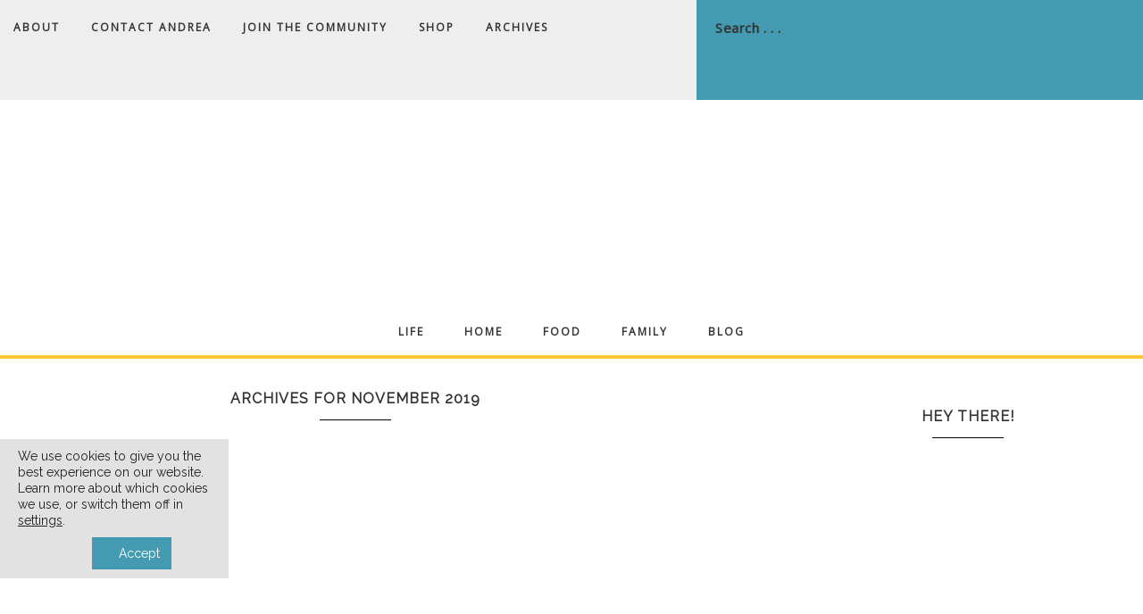

--- FILE ---
content_type: text/html; charset=UTF-8
request_url: https://andreadekker.com/2019/11/
body_size: 32099
content:
<!DOCTYPE html>
<html lang="en-US">
<head >
<meta charset="UTF-8" />
<meta name="viewport" content="width=device-width, initial-scale=1" />
<title>November 2019</title><link rel="preload" data-rocket-preload as="style" href="https://fonts.googleapis.com/css?family=Open%20Sans%7CRaleway&#038;display=swap" /><link rel="stylesheet" href="https://fonts.googleapis.com/css?family=Open%20Sans%7CRaleway&#038;display=swap" media="print" onload="this.media='all'" /><noscript><link rel="stylesheet" href="https://fonts.googleapis.com/css?family=Open%20Sans%7CRaleway&#038;display=swap" /></noscript>
<script type='text/javascript' id='asp-1be089c6-js-before'>if ( typeof window.ASP == 'undefined') { window.ASP = {wp_rocket_exception: "DOMContentLoaded", ajaxurl: "https:\/\/andreadekker.com\/wp-admin\/admin-ajax.php", home_url: "https:\/\/andreadekker.com\/", rest_url: "https:\/\/andreadekker.com\/wp-json\/", backend_ajaxurl: "https:\/\/andreadekker.com\/wp-admin\/admin-ajax.php", asp_url: "https:\/\/andreadekker.com\/wp-content\/plugins\/ajax-search-pro\/", upload_url: "https:\/\/andreadekker.com\/wp-content\/uploads\/asp_upload\/", detect_ajax: 0, media_query: "QMVctI", version: "4.28.0", build: 5107, pageHTML: "", additional_scripts: [{"handle":"wd-asp-ajaxsearchpro","src":"https:\/\/andreadekker.com\/wp-content\/plugins\/ajax-search-pro\/js\/min\/plugin\/merged\/asp.min.js","prereq":false}], script_async_load: false, font_url: "https:\/\/andreadekker.com\/wp-content\/plugins\/ajax-search-pro\/css\/fonts\/icons\/icons2.woff2", init_only_in_viewport: true, highlight: {"enabled":false,"data":[]}, debug: false, instances: {}, statistics: {"enabled":true,"record_results":true,"record_result_interactions":true,"results_page_dom_selector":""}, analytics: {"method":"event","tracking_id":"","event":{"focus":{"active":true,"action":"focus","category":"ASP {search_id} | {search_name}","label":"Input focus","value":"1"},"search_start":{"active":false,"action":"search_start","category":"ASP {search_id} | {search_name}","label":"Phrase: {phrase}","value":"1"},"search_end":{"active":true,"action":"search_end","category":"ASP {search_id} | {search_name}","label":"{phrase} | {results_count}","value":"1"},"magnifier":{"active":true,"action":"magnifier","category":"ASP {search_id} | {search_name}","label":"Magnifier clicked","value":"1"},"return":{"active":true,"action":"return","category":"ASP {search_id} | {search_name}","label":"Return button pressed","value":"1"},"try_this":{"active":true,"action":"try_this","category":"ASP {search_id} | {search_name}","label":"Try this click | {phrase}","value":"1"},"facet_change":{"active":false,"action":"facet_change","category":"ASP {search_id} | {search_name}","label":"{option_label} | {option_value}","value":"1"},"result_click":{"active":true,"action":"result_click","category":"ASP {search_id} | {search_name}","label":"{result_title} | {result_url}","value":"1"}}}}};</script><meta name='robots' content='max-image-preview:large' />

            <script data-no-defer="1" data-ezscrex="false" data-cfasync="false" data-pagespeed-no-defer data-cookieconsent="ignore">
                var ctPublicFunctions = {"_ajax_nonce":"e5dde5c61c","_rest_nonce":"f8d6ea399a","_ajax_url":"\/wp-admin\/admin-ajax.php","_rest_url":"https:\/\/andreadekker.com\/wp-json\/","data__cookies_type":"none","data__ajax_type":"rest","data__bot_detector_enabled":"1","data__frontend_data_log_enabled":1,"cookiePrefix":"","wprocket_detected":true,"host_url":"andreadekker.com","text__ee_click_to_select":"Click to select the whole data","text__ee_original_email":"The complete one is","text__ee_got_it":"Got it","text__ee_blocked":"Blocked","text__ee_cannot_connect":"Cannot connect","text__ee_cannot_decode":"Can not decode email. Unknown reason","text__ee_email_decoder":"CleanTalk email decoder","text__ee_wait_for_decoding":"The magic is on the way!","text__ee_decoding_process":"Please wait a few seconds while we decode the contact data."}
            </script>
        
            <script data-no-defer="1" data-ezscrex="false" data-cfasync="false" data-pagespeed-no-defer data-cookieconsent="ignore">
                var ctPublic = {"_ajax_nonce":"e5dde5c61c","settings__forms__check_internal":"0","settings__forms__check_external":"0","settings__forms__force_protection":"0","settings__forms__search_test":"1","settings__forms__wc_add_to_cart":"0","settings__data__bot_detector_enabled":"1","settings__sfw__anti_crawler":0,"blog_home":"https:\/\/andreadekker.com\/","pixel__setting":"3","pixel__enabled":true,"pixel__url":null,"data__email_check_before_post":"1","data__email_check_exist_post":"1","data__cookies_type":"none","data__key_is_ok":true,"data__visible_fields_required":true,"wl_brandname":"Anti-Spam by CleanTalk","wl_brandname_short":"CleanTalk","ct_checkjs_key":"429e9f873b7c1805c2793fc1ab3d625683c669cbd9b2b70e51198424fa3aa27b","emailEncoderPassKey":"345ff475c89d76169b94ee9af0111b70","bot_detector_forms_excluded":"W10=","advancedCacheExists":true,"varnishCacheExists":false,"wc_ajax_add_to_cart":true,"theRealPerson":{"phrases":{"trpHeading":"The Real Person Badge!","trpContent1":"The commenter acts as a real person and verified as not a bot.","trpContent2":" Anti-Spam by CleanTalk","trpContentLearnMore":"Learn more"},"trpContentLink":"https:\/\/cleantalk.org\/help\/the-real-person?utm_id=&amp;utm_term=&amp;utm_source=admin_side&amp;utm_medium=trp_badge&amp;utm_content=trp_badge_link_click&amp;utm_campaign=apbct_links","imgPersonUrl":"https:\/\/andreadekker.com\/wp-content\/plugins\/cleantalk-spam-protect\/css\/images\/real_user.svg","imgShieldUrl":"https:\/\/andreadekker.com\/wp-content\/plugins\/cleantalk-spam-protect\/css\/images\/shield.svg"}}
            </script>
        
<!-- Begin Social Rocket v1.3.4 https://wpsocialrocket.com -->
<meta property="og:title" content="November 2019" />
<meta property="og:description" content="simple organized living" />
<meta name="twitter:card" content="summary_large_image">
<meta name="twitter:title" content="November 2019" />
<meta name="twitter:description" content="simple organized living" />
<!-- / Social Rocket -->
<link rel='dns-prefetch' href='//widgetlogic.org' />
<link rel='dns-prefetch' href='//sunny-speaker-2505.kit.com' />
<link rel='dns-prefetch' href='//fd.cleantalk.org' />
<link rel='dns-prefetch' href='//scripts.mediavine.com' />
<link rel='dns-prefetch' href='//fonts.googleapis.com' />
<link rel='dns-prefetch' href='//code.ionicframework.com' />
<link href='https://fonts.gstatic.com' crossorigin rel='preconnect' />
<link rel="alternate" type="application/rss+xml" title="Andrea Dekker &raquo; Feed" href="https://andreadekker.com/feed/" />
<link rel="alternate" type="application/rss+xml" title="Andrea Dekker &raquo; Comments Feed" href="https://andreadekker.com/comments/feed/" />
		<!-- This site uses the Google Analytics by MonsterInsights plugin v9.11.1 - Using Analytics tracking - https://www.monsterinsights.com/ -->
							<script src="//www.googletagmanager.com/gtag/js?id=G-33PSZT27H1"  data-cfasync="false" data-wpfc-render="false" type="text/javascript" async></script>
			<script data-cfasync="false" data-wpfc-render="false" type="text/javascript">
				var mi_version = '9.11.1';
				var mi_track_user = true;
				var mi_no_track_reason = '';
								var MonsterInsightsDefaultLocations = {"page_location":"https:\/\/andreadekker.com\/2019\/11\/"};
								if ( typeof MonsterInsightsPrivacyGuardFilter === 'function' ) {
					var MonsterInsightsLocations = (typeof MonsterInsightsExcludeQuery === 'object') ? MonsterInsightsPrivacyGuardFilter( MonsterInsightsExcludeQuery ) : MonsterInsightsPrivacyGuardFilter( MonsterInsightsDefaultLocations );
				} else {
					var MonsterInsightsLocations = (typeof MonsterInsightsExcludeQuery === 'object') ? MonsterInsightsExcludeQuery : MonsterInsightsDefaultLocations;
				}

								var disableStrs = [
										'ga-disable-G-33PSZT27H1',
									];

				/* Function to detect opted out users */
				function __gtagTrackerIsOptedOut() {
					for (var index = 0; index < disableStrs.length; index++) {
						if (document.cookie.indexOf(disableStrs[index] + '=true') > -1) {
							return true;
						}
					}

					return false;
				}

				/* Disable tracking if the opt-out cookie exists. */
				if (__gtagTrackerIsOptedOut()) {
					for (var index = 0; index < disableStrs.length; index++) {
						window[disableStrs[index]] = true;
					}
				}

				/* Opt-out function */
				function __gtagTrackerOptout() {
					for (var index = 0; index < disableStrs.length; index++) {
						document.cookie = disableStrs[index] + '=true; expires=Thu, 31 Dec 2099 23:59:59 UTC; path=/';
						window[disableStrs[index]] = true;
					}
				}

				if ('undefined' === typeof gaOptout) {
					function gaOptout() {
						__gtagTrackerOptout();
					}
				}
								window.dataLayer = window.dataLayer || [];

				window.MonsterInsightsDualTracker = {
					helpers: {},
					trackers: {},
				};
				if (mi_track_user) {
					function __gtagDataLayer() {
						dataLayer.push(arguments);
					}

					function __gtagTracker(type, name, parameters) {
						if (!parameters) {
							parameters = {};
						}

						if (parameters.send_to) {
							__gtagDataLayer.apply(null, arguments);
							return;
						}

						if (type === 'event') {
														parameters.send_to = monsterinsights_frontend.v4_id;
							var hookName = name;
							if (typeof parameters['event_category'] !== 'undefined') {
								hookName = parameters['event_category'] + ':' + name;
							}

							if (typeof MonsterInsightsDualTracker.trackers[hookName] !== 'undefined') {
								MonsterInsightsDualTracker.trackers[hookName](parameters);
							} else {
								__gtagDataLayer('event', name, parameters);
							}
							
						} else {
							__gtagDataLayer.apply(null, arguments);
						}
					}

					__gtagTracker('js', new Date());
					__gtagTracker('set', {
						'developer_id.dZGIzZG': true,
											});
					if ( MonsterInsightsLocations.page_location ) {
						__gtagTracker('set', MonsterInsightsLocations);
					}
										__gtagTracker('config', 'G-33PSZT27H1', {"forceSSL":"true"} );
										window.gtag = __gtagTracker;										(function () {
						/* https://developers.google.com/analytics/devguides/collection/analyticsjs/ */
						/* ga and __gaTracker compatibility shim. */
						var noopfn = function () {
							return null;
						};
						var newtracker = function () {
							return new Tracker();
						};
						var Tracker = function () {
							return null;
						};
						var p = Tracker.prototype;
						p.get = noopfn;
						p.set = noopfn;
						p.send = function () {
							var args = Array.prototype.slice.call(arguments);
							args.unshift('send');
							__gaTracker.apply(null, args);
						};
						var __gaTracker = function () {
							var len = arguments.length;
							if (len === 0) {
								return;
							}
							var f = arguments[len - 1];
							if (typeof f !== 'object' || f === null || typeof f.hitCallback !== 'function') {
								if ('send' === arguments[0]) {
									var hitConverted, hitObject = false, action;
									if ('event' === arguments[1]) {
										if ('undefined' !== typeof arguments[3]) {
											hitObject = {
												'eventAction': arguments[3],
												'eventCategory': arguments[2],
												'eventLabel': arguments[4],
												'value': arguments[5] ? arguments[5] : 1,
											}
										}
									}
									if ('pageview' === arguments[1]) {
										if ('undefined' !== typeof arguments[2]) {
											hitObject = {
												'eventAction': 'page_view',
												'page_path': arguments[2],
											}
										}
									}
									if (typeof arguments[2] === 'object') {
										hitObject = arguments[2];
									}
									if (typeof arguments[5] === 'object') {
										Object.assign(hitObject, arguments[5]);
									}
									if ('undefined' !== typeof arguments[1].hitType) {
										hitObject = arguments[1];
										if ('pageview' === hitObject.hitType) {
											hitObject.eventAction = 'page_view';
										}
									}
									if (hitObject) {
										action = 'timing' === arguments[1].hitType ? 'timing_complete' : hitObject.eventAction;
										hitConverted = mapArgs(hitObject);
										__gtagTracker('event', action, hitConverted);
									}
								}
								return;
							}

							function mapArgs(args) {
								var arg, hit = {};
								var gaMap = {
									'eventCategory': 'event_category',
									'eventAction': 'event_action',
									'eventLabel': 'event_label',
									'eventValue': 'event_value',
									'nonInteraction': 'non_interaction',
									'timingCategory': 'event_category',
									'timingVar': 'name',
									'timingValue': 'value',
									'timingLabel': 'event_label',
									'page': 'page_path',
									'location': 'page_location',
									'title': 'page_title',
									'referrer' : 'page_referrer',
								};
								for (arg in args) {
																		if (!(!args.hasOwnProperty(arg) || !gaMap.hasOwnProperty(arg))) {
										hit[gaMap[arg]] = args[arg];
									} else {
										hit[arg] = args[arg];
									}
								}
								return hit;
							}

							try {
								f.hitCallback();
							} catch (ex) {
							}
						};
						__gaTracker.create = newtracker;
						__gaTracker.getByName = newtracker;
						__gaTracker.getAll = function () {
							return [];
						};
						__gaTracker.remove = noopfn;
						__gaTracker.loaded = true;
						window['__gaTracker'] = __gaTracker;
					})();
									} else {
										console.log("");
					(function () {
						function __gtagTracker() {
							return null;
						}

						window['__gtagTracker'] = __gtagTracker;
						window['gtag'] = __gtagTracker;
					})();
									}
			</script>
							<!-- / Google Analytics by MonsterInsights -->
		<style id='wp-img-auto-sizes-contain-inline-css' type='text/css'>
img:is([sizes=auto i],[sizes^="auto," i]){contain-intrinsic-size:3000px 1500px}
/*# sourceURL=wp-img-auto-sizes-contain-inline-css */
</style>
<link data-minify="1" rel='stylesheet' id='genesis-blocks-style-css-css' href='https://andreadekker.com/wp-content/cache/min/1/wp-content/plugins/genesis-blocks/dist/style-blocks.build.css?ver=1762267303' type='text/css' media='all' />
<link data-minify="1" rel='stylesheet' id='beloved-theme-css' href='https://andreadekker.com/wp-content/cache/min/1/wp-content/themes/restored316-beloved/style.css?ver=1762267303' type='text/css' media='all' />
<style id='beloved-theme-inline-css' type='text/css'>


		 a,
		.entry-title a:hover,
		.genesis-nav-menu a:hover,
		.genesis-nav-menu .current-menu-item > a,
		.more-from-category a:hover,
		.menu-toggle:focus,
		.menu-toggle:hover,
		.sub-menu-toggle:focus,
		.sub-menu-toggle:hover {
			color: #449ab1;
		}
		
		.more-from-category a:hover {
			border-color: #449ab1;
		}
		
		.woocommerce div.product p.price,
		.woocommerce div.product span.price,
		.woocommerce div.product .woocommerce-tabs ul.tabs li a:hover,
		.woocommerce div.product .woocommerce-tabs ul.tabs li a:focus,
		.woocommerce ul.products li.product h3:hover,
		.woocommerce ul.products li.product .price,
		.woocommerce .woocommerce-breadcrumb a:hover,
		.woocommerce .woocommerce-breadcrumb a:focus,
		.woocommerce .widget_layered_nav ul li.chosen a::before,
		.woocommerce .widget_layered_nav_filters ul li a::before,
		.woocommerce .widget_rating_filter ul li.chosen a::before,
		.woocommerce ul.products li.product .price {
			color: #449ab1 !important;
		}
		
		

		button,
		input[type="button"],
		input[type="reset"],
		input[type="submit"],
		.button,
		a.more-link,
		.enews-widget input[type="submit"],
		.front-page-widgets .enews-widget input[type="submit"],
		.nf-field-element input[type="button"] {
			background-color: #449ab1;
		}
		
		.nav-primary .genesis-nav-menu > .search,
		.search-div {
			background-color: #449ab1;
		}
		
		.woocommerce a.button,
		.woocommerce a.button.alt,
		.woocommerce button.button,
		.woocommerce button.button.alt,
		.woocommerce input.button,
		.woocommerce input.button.alt,
		.woocommerce input.button[type="submit"],
		.woocommerce #respond input#submit,
		.woocommerce #respond input#submit.alt,
		.woocommerce span.onsale {
			background-color: #449ab1 !important;
		}

		.woocommerce-error,
		.woocommerce-info,
		.woocommerce-message {
			border-top-color: #449ab1 !important;
		}

		.woocommerce-error::before,
		.woocommerce-info::before,
		.woocommerce-message::before {
			color: #449ab1 !important;
		}
		
		

		button,
		input[type="button"],
		input[type="reset"],
		input[type="submit"],
		.button,
		a.more-link,
		.enews-widget input[type="submit"],
		.front-page-widgets .enews-widget input[type="submit"],
		.nf-field-element input[type="button"] {
			border-color: #449ab1;
		}
		
		
		
		button:hover,
		input[type="button"]:hover,
		input[type="reset"]:hover,
		input[type="submit"]:hover,
		.button:hover,
		a.more-link:hover,
		.enews-widget input[type="submit"]:hover,
		.front-page-widgets .enews-widget input[type="submit"]:hover,
		.nf-field-element input[type="button"]:hover {
			background-color: #f21e67;
		}
		
		

		button:hover,
		input[type="button"]:hover,
		input[type="reset"]:hover,
		input[type="submit"]:hover,
		.button:hover,
		a.more-link:hover,
		.enews-widget input[type="submit"]:hover,
		.front-page-widgets .enews-widget input[type="submit"]:hover,
		.nf-field-element input[type="button"]:hover {
			border-color: #f21e67;
		}
		
		

		.nav-primary,
		.site-footer,
		input,
		select,
		textarea,
		.enews-widget,
		.nf-form-cont {
			background-color: #eeeeee;
		}

		.front-page-2,
		.front-page-4,
		.front-page-6 {
			background-color: #eeeeee !important;
		}
		
		
/*# sourceURL=beloved-theme-inline-css */
</style>
<style id='wp-emoji-styles-inline-css' type='text/css'>

	img.wp-smiley, img.emoji {
		display: inline !important;
		border: none !important;
		box-shadow: none !important;
		height: 1em !important;
		width: 1em !important;
		margin: 0 0.07em !important;
		vertical-align: -0.1em !important;
		background: none !important;
		padding: 0 !important;
	}
/*# sourceURL=wp-emoji-styles-inline-css */
</style>
<link rel='stylesheet' id='wp-block-library-css' href='https://andreadekker.com/wp-includes/css/dist/block-library/style.min.css?ver=6.9' type='text/css' media='all' />
<style id='global-styles-inline-css' type='text/css'>
:root{--wp--preset--aspect-ratio--square: 1;--wp--preset--aspect-ratio--4-3: 4/3;--wp--preset--aspect-ratio--3-4: 3/4;--wp--preset--aspect-ratio--3-2: 3/2;--wp--preset--aspect-ratio--2-3: 2/3;--wp--preset--aspect-ratio--16-9: 16/9;--wp--preset--aspect-ratio--9-16: 9/16;--wp--preset--color--black: #000000;--wp--preset--color--cyan-bluish-gray: #abb8c3;--wp--preset--color--white: #ffffff;--wp--preset--color--pale-pink: #f78da7;--wp--preset--color--vivid-red: #cf2e2e;--wp--preset--color--luminous-vivid-orange: #ff6900;--wp--preset--color--luminous-vivid-amber: #fcb900;--wp--preset--color--light-green-cyan: #7bdcb5;--wp--preset--color--vivid-green-cyan: #00d084;--wp--preset--color--pale-cyan-blue: #8ed1fc;--wp--preset--color--vivid-cyan-blue: #0693e3;--wp--preset--color--vivid-purple: #9b51e0;--wp--preset--color--light-gray: #f9f9f9;--wp--preset--color--light-pink: #fbf5f3;--wp--preset--color--medium-pink: #f0dcd5;--wp--preset--color--dark-pink: #dcb8ad;--wp--preset--color--dark-gray: #333;--wp--preset--gradient--vivid-cyan-blue-to-vivid-purple: linear-gradient(135deg,rgb(6,147,227) 0%,rgb(155,81,224) 100%);--wp--preset--gradient--light-green-cyan-to-vivid-green-cyan: linear-gradient(135deg,rgb(122,220,180) 0%,rgb(0,208,130) 100%);--wp--preset--gradient--luminous-vivid-amber-to-luminous-vivid-orange: linear-gradient(135deg,rgb(252,185,0) 0%,rgb(255,105,0) 100%);--wp--preset--gradient--luminous-vivid-orange-to-vivid-red: linear-gradient(135deg,rgb(255,105,0) 0%,rgb(207,46,46) 100%);--wp--preset--gradient--very-light-gray-to-cyan-bluish-gray: linear-gradient(135deg,rgb(238,238,238) 0%,rgb(169,184,195) 100%);--wp--preset--gradient--cool-to-warm-spectrum: linear-gradient(135deg,rgb(74,234,220) 0%,rgb(151,120,209) 20%,rgb(207,42,186) 40%,rgb(238,44,130) 60%,rgb(251,105,98) 80%,rgb(254,248,76) 100%);--wp--preset--gradient--blush-light-purple: linear-gradient(135deg,rgb(255,206,236) 0%,rgb(152,150,240) 100%);--wp--preset--gradient--blush-bordeaux: linear-gradient(135deg,rgb(254,205,165) 0%,rgb(254,45,45) 50%,rgb(107,0,62) 100%);--wp--preset--gradient--luminous-dusk: linear-gradient(135deg,rgb(255,203,112) 0%,rgb(199,81,192) 50%,rgb(65,88,208) 100%);--wp--preset--gradient--pale-ocean: linear-gradient(135deg,rgb(255,245,203) 0%,rgb(182,227,212) 50%,rgb(51,167,181) 100%);--wp--preset--gradient--electric-grass: linear-gradient(135deg,rgb(202,248,128) 0%,rgb(113,206,126) 100%);--wp--preset--gradient--midnight: linear-gradient(135deg,rgb(2,3,129) 0%,rgb(40,116,252) 100%);--wp--preset--font-size--small: 12px;--wp--preset--font-size--medium: 20px;--wp--preset--font-size--large: 20px;--wp--preset--font-size--x-large: 42px;--wp--preset--font-size--normal: 16px;--wp--preset--font-size--larger: 24px;--wp--preset--spacing--20: 0.44rem;--wp--preset--spacing--30: 0.67rem;--wp--preset--spacing--40: 1rem;--wp--preset--spacing--50: 1.5rem;--wp--preset--spacing--60: 2.25rem;--wp--preset--spacing--70: 3.38rem;--wp--preset--spacing--80: 5.06rem;--wp--preset--shadow--natural: 6px 6px 9px rgba(0, 0, 0, 0.2);--wp--preset--shadow--deep: 12px 12px 50px rgba(0, 0, 0, 0.4);--wp--preset--shadow--sharp: 6px 6px 0px rgba(0, 0, 0, 0.2);--wp--preset--shadow--outlined: 6px 6px 0px -3px rgb(255, 255, 255), 6px 6px rgb(0, 0, 0);--wp--preset--shadow--crisp: 6px 6px 0px rgb(0, 0, 0);}:where(.is-layout-flex){gap: 0.5em;}:where(.is-layout-grid){gap: 0.5em;}body .is-layout-flex{display: flex;}.is-layout-flex{flex-wrap: wrap;align-items: center;}.is-layout-flex > :is(*, div){margin: 0;}body .is-layout-grid{display: grid;}.is-layout-grid > :is(*, div){margin: 0;}:where(.wp-block-columns.is-layout-flex){gap: 2em;}:where(.wp-block-columns.is-layout-grid){gap: 2em;}:where(.wp-block-post-template.is-layout-flex){gap: 1.25em;}:where(.wp-block-post-template.is-layout-grid){gap: 1.25em;}.has-black-color{color: var(--wp--preset--color--black) !important;}.has-cyan-bluish-gray-color{color: var(--wp--preset--color--cyan-bluish-gray) !important;}.has-white-color{color: var(--wp--preset--color--white) !important;}.has-pale-pink-color{color: var(--wp--preset--color--pale-pink) !important;}.has-vivid-red-color{color: var(--wp--preset--color--vivid-red) !important;}.has-luminous-vivid-orange-color{color: var(--wp--preset--color--luminous-vivid-orange) !important;}.has-luminous-vivid-amber-color{color: var(--wp--preset--color--luminous-vivid-amber) !important;}.has-light-green-cyan-color{color: var(--wp--preset--color--light-green-cyan) !important;}.has-vivid-green-cyan-color{color: var(--wp--preset--color--vivid-green-cyan) !important;}.has-pale-cyan-blue-color{color: var(--wp--preset--color--pale-cyan-blue) !important;}.has-vivid-cyan-blue-color{color: var(--wp--preset--color--vivid-cyan-blue) !important;}.has-vivid-purple-color{color: var(--wp--preset--color--vivid-purple) !important;}.has-black-background-color{background-color: var(--wp--preset--color--black) !important;}.has-cyan-bluish-gray-background-color{background-color: var(--wp--preset--color--cyan-bluish-gray) !important;}.has-white-background-color{background-color: var(--wp--preset--color--white) !important;}.has-pale-pink-background-color{background-color: var(--wp--preset--color--pale-pink) !important;}.has-vivid-red-background-color{background-color: var(--wp--preset--color--vivid-red) !important;}.has-luminous-vivid-orange-background-color{background-color: var(--wp--preset--color--luminous-vivid-orange) !important;}.has-luminous-vivid-amber-background-color{background-color: var(--wp--preset--color--luminous-vivid-amber) !important;}.has-light-green-cyan-background-color{background-color: var(--wp--preset--color--light-green-cyan) !important;}.has-vivid-green-cyan-background-color{background-color: var(--wp--preset--color--vivid-green-cyan) !important;}.has-pale-cyan-blue-background-color{background-color: var(--wp--preset--color--pale-cyan-blue) !important;}.has-vivid-cyan-blue-background-color{background-color: var(--wp--preset--color--vivid-cyan-blue) !important;}.has-vivid-purple-background-color{background-color: var(--wp--preset--color--vivid-purple) !important;}.has-black-border-color{border-color: var(--wp--preset--color--black) !important;}.has-cyan-bluish-gray-border-color{border-color: var(--wp--preset--color--cyan-bluish-gray) !important;}.has-white-border-color{border-color: var(--wp--preset--color--white) !important;}.has-pale-pink-border-color{border-color: var(--wp--preset--color--pale-pink) !important;}.has-vivid-red-border-color{border-color: var(--wp--preset--color--vivid-red) !important;}.has-luminous-vivid-orange-border-color{border-color: var(--wp--preset--color--luminous-vivid-orange) !important;}.has-luminous-vivid-amber-border-color{border-color: var(--wp--preset--color--luminous-vivid-amber) !important;}.has-light-green-cyan-border-color{border-color: var(--wp--preset--color--light-green-cyan) !important;}.has-vivid-green-cyan-border-color{border-color: var(--wp--preset--color--vivid-green-cyan) !important;}.has-pale-cyan-blue-border-color{border-color: var(--wp--preset--color--pale-cyan-blue) !important;}.has-vivid-cyan-blue-border-color{border-color: var(--wp--preset--color--vivid-cyan-blue) !important;}.has-vivid-purple-border-color{border-color: var(--wp--preset--color--vivid-purple) !important;}.has-vivid-cyan-blue-to-vivid-purple-gradient-background{background: var(--wp--preset--gradient--vivid-cyan-blue-to-vivid-purple) !important;}.has-light-green-cyan-to-vivid-green-cyan-gradient-background{background: var(--wp--preset--gradient--light-green-cyan-to-vivid-green-cyan) !important;}.has-luminous-vivid-amber-to-luminous-vivid-orange-gradient-background{background: var(--wp--preset--gradient--luminous-vivid-amber-to-luminous-vivid-orange) !important;}.has-luminous-vivid-orange-to-vivid-red-gradient-background{background: var(--wp--preset--gradient--luminous-vivid-orange-to-vivid-red) !important;}.has-very-light-gray-to-cyan-bluish-gray-gradient-background{background: var(--wp--preset--gradient--very-light-gray-to-cyan-bluish-gray) !important;}.has-cool-to-warm-spectrum-gradient-background{background: var(--wp--preset--gradient--cool-to-warm-spectrum) !important;}.has-blush-light-purple-gradient-background{background: var(--wp--preset--gradient--blush-light-purple) !important;}.has-blush-bordeaux-gradient-background{background: var(--wp--preset--gradient--blush-bordeaux) !important;}.has-luminous-dusk-gradient-background{background: var(--wp--preset--gradient--luminous-dusk) !important;}.has-pale-ocean-gradient-background{background: var(--wp--preset--gradient--pale-ocean) !important;}.has-electric-grass-gradient-background{background: var(--wp--preset--gradient--electric-grass) !important;}.has-midnight-gradient-background{background: var(--wp--preset--gradient--midnight) !important;}.has-small-font-size{font-size: var(--wp--preset--font-size--small) !important;}.has-medium-font-size{font-size: var(--wp--preset--font-size--medium) !important;}.has-large-font-size{font-size: var(--wp--preset--font-size--large) !important;}.has-x-large-font-size{font-size: var(--wp--preset--font-size--x-large) !important;}
/*# sourceURL=global-styles-inline-css */
</style>

<style id='classic-theme-styles-inline-css' type='text/css'>
/*! This file is auto-generated */
.wp-block-button__link{color:#fff;background-color:#32373c;border-radius:9999px;box-shadow:none;text-decoration:none;padding:calc(.667em + 2px) calc(1.333em + 2px);font-size:1.125em}.wp-block-file__button{background:#32373c;color:#fff;text-decoration:none}
/*# sourceURL=/wp-includes/css/classic-themes.min.css */
</style>
<link data-minify="1" rel='stylesheet' id='block-widget-css' href='https://andreadekker.com/wp-content/cache/min/1/wp-content/plugins/widget-logic/block_widget/css/widget.css?ver=1762267303' type='text/css' media='all' />
<link data-minify="1" rel='stylesheet' id='convertkit-broadcasts-css' href='https://andreadekker.com/wp-content/cache/min/1/wp-content/plugins/convertkit/resources/frontend/css/broadcasts.css?ver=1762267303' type='text/css' media='all' />
<link data-minify="1" rel='stylesheet' id='convertkit-button-css' href='https://andreadekker.com/wp-content/cache/min/1/wp-content/plugins/convertkit/resources/frontend/css/button.css?ver=1762267303' type='text/css' media='all' />
<style id='wp-block-button-inline-css' type='text/css'>
.wp-block-button__link{align-content:center;box-sizing:border-box;cursor:pointer;display:inline-block;height:100%;text-align:center;word-break:break-word}.wp-block-button__link.aligncenter{text-align:center}.wp-block-button__link.alignright{text-align:right}:where(.wp-block-button__link){border-radius:9999px;box-shadow:none;padding:calc(.667em + 2px) calc(1.333em + 2px);text-decoration:none}.wp-block-button[style*=text-decoration] .wp-block-button__link{text-decoration:inherit}.wp-block-buttons>.wp-block-button.has-custom-width{max-width:none}.wp-block-buttons>.wp-block-button.has-custom-width .wp-block-button__link{width:100%}.wp-block-buttons>.wp-block-button.has-custom-font-size .wp-block-button__link{font-size:inherit}.wp-block-buttons>.wp-block-button.wp-block-button__width-25{width:calc(25% - var(--wp--style--block-gap, .5em)*.75)}.wp-block-buttons>.wp-block-button.wp-block-button__width-50{width:calc(50% - var(--wp--style--block-gap, .5em)*.5)}.wp-block-buttons>.wp-block-button.wp-block-button__width-75{width:calc(75% - var(--wp--style--block-gap, .5em)*.25)}.wp-block-buttons>.wp-block-button.wp-block-button__width-100{flex-basis:100%;width:100%}.wp-block-buttons.is-vertical>.wp-block-button.wp-block-button__width-25{width:25%}.wp-block-buttons.is-vertical>.wp-block-button.wp-block-button__width-50{width:50%}.wp-block-buttons.is-vertical>.wp-block-button.wp-block-button__width-75{width:75%}.wp-block-button.is-style-squared,.wp-block-button__link.wp-block-button.is-style-squared{border-radius:0}.wp-block-button.no-border-radius,.wp-block-button__link.no-border-radius{border-radius:0!important}:root :where(.wp-block-button .wp-block-button__link.is-style-outline),:root :where(.wp-block-button.is-style-outline>.wp-block-button__link){border:2px solid;padding:.667em 1.333em}:root :where(.wp-block-button .wp-block-button__link.is-style-outline:not(.has-text-color)),:root :where(.wp-block-button.is-style-outline>.wp-block-button__link:not(.has-text-color)){color:currentColor}:root :where(.wp-block-button .wp-block-button__link.is-style-outline:not(.has-background)),:root :where(.wp-block-button.is-style-outline>.wp-block-button__link:not(.has-background)){background-color:initial;background-image:none}
/*# sourceURL=https://andreadekker.com/wp-includes/blocks/button/style.min.css */
</style>
<link data-minify="1" rel='stylesheet' id='convertkit-form-css' href='https://andreadekker.com/wp-content/cache/min/1/wp-content/plugins/convertkit/resources/frontend/css/form.css?ver=1762267303' type='text/css' media='all' />
<link data-minify="1" rel='stylesheet' id='convertkit-form-builder-field-css' href='https://andreadekker.com/wp-content/cache/min/1/wp-content/plugins/convertkit/resources/frontend/css/form-builder.css?ver=1762267303' type='text/css' media='all' />
<link data-minify="1" rel='stylesheet' id='convertkit-form-builder-css' href='https://andreadekker.com/wp-content/cache/min/1/wp-content/plugins/convertkit/resources/frontend/css/form-builder.css?ver=1762267303' type='text/css' media='all' />
<link rel='stylesheet' id='cleantalk-public-css-css' href='https://andreadekker.com/wp-content/plugins/cleantalk-spam-protect/css/cleantalk-public.min.css?ver=6.70.1_1766147846' type='text/css' media='all' />
<link rel='stylesheet' id='cleantalk-email-decoder-css-css' href='https://andreadekker.com/wp-content/plugins/cleantalk-spam-protect/css/cleantalk-email-decoder.min.css?ver=6.70.1_1766147846' type='text/css' media='all' />
<link rel='stylesheet' id='cleantalk-trp-css-css' href='https://andreadekker.com/wp-content/plugins/cleantalk-spam-protect/css/cleantalk-trp.min.css?ver=6.70.1_1766147846' type='text/css' media='all' />
<link data-minify="1" rel='stylesheet' id='woocommerce-layout-css' href='https://andreadekker.com/wp-content/cache/min/1/wp-content/plugins/woocommerce/assets/css/woocommerce-layout.css?ver=1762267303' type='text/css' media='all' />
<link data-minify="1" rel='stylesheet' id='woocommerce-smallscreen-css' href='https://andreadekker.com/wp-content/cache/min/1/wp-content/plugins/woocommerce/assets/css/woocommerce-smallscreen.css?ver=1762267303' type='text/css' media='only screen and (max-width: 1200px)' />
<link data-minify="1" rel='stylesheet' id='woocommerce-general-css' href='https://andreadekker.com/wp-content/cache/min/1/wp-content/plugins/woocommerce/assets/css/woocommerce.css?ver=1762267303' type='text/css' media='all' />
<link data-minify="1" rel='stylesheet' id='beloved-woocommerce-styles-css' href='https://andreadekker.com/wp-content/cache/min/1/wp-content/themes/restored316-beloved/lib/woocommerce/beloved-woocommerce.css?ver=1762267303' type='text/css' media='screen' />
<style id='woocommerce-inline-inline-css' type='text/css'>
.woocommerce form .form-row .required { visibility: visible; }
/*# sourceURL=woocommerce-inline-inline-css */
</style>
<link rel='stylesheet' id='wp-post-block-css' href='https://andreadekker.com/wp-content/plugins/wp-post-block//assets/dist/?ver=1.0.0' type='text/css' media='all' />
<link rel='stylesheet' id='wp-post-block_gutenberg-css' href='https://andreadekker.com/wp-content/plugins/wp-post-block//assets/dist/?ver=1.0.0' type='text/css' media='all' />

<link data-minify="1" rel='stylesheet' id='ionicons-css' href='https://andreadekker.com/wp-content/cache/min/1/ionicons/2.0.1/css/ionicons.min.css?ver=1762267304' type='text/css' media='all' />
<link data-minify="1" rel='stylesheet' id='dashicons-css' href='https://andreadekker.com/wp-content/cache/min/1/wp-includes/css/dashicons.min.css?ver=1762267304' type='text/css' media='all' />
<link data-minify="1" rel='stylesheet' id='beloved-gutenberg-css' href='https://andreadekker.com/wp-content/cache/min/1/wp-content/themes/restored316-beloved/lib/gutenberg/front-end.css?ver=1762267304' type='text/css' media='all' />
<link data-minify="1" rel='stylesheet' id='simple-social-icons-font-css' href='https://andreadekker.com/wp-content/cache/min/1/wp-content/plugins/simple-social-icons/css/style.css?ver=1762267304' type='text/css' media='all' />
<link data-minify="1" rel='stylesheet' id='social_rocket-css' href='https://andreadekker.com/wp-content/cache/min/1/wp-content/plugins/social-rocket-pro/core/assets/css/style.css?ver=1762267304' type='text/css' media='all' />
<style id='social_rocket-inline-css' type='text/css'>

					 .social-rocket-buffer .social-rocket-button-icon,
					 .social-rocket-buffer .social-rocket-button-cta,
					 .social-rocket-buffer .social-rocket-button-count {
						color: #323b43;
					}
				
					 .social-rocket-button.social-rocket-buffer {
						background-color: transparent;
					}
				
					 .social-rocket-button.social-rocket-buffer {
						border-color: transparent;
					}
				
					 .social-rocket-buffer:hover .social-rocket-button-icon,
					 .social-rocket-buffer:hover .social-rocket-button-cta,
					 .social-rocket-buffer:hover .social-rocket-button-count {
						color: #21272c;
					}
					 .social-rocket-buffer:hover .social-rocket-button-icon svg,
					 .social-rocket-buffer:hover .social-rocket-button-icon svg g,
					 .social-rocket-buffer:hover .social-rocket-button-icon svg path {
						fill: #21272c;
					}
				
					 .social-rocket-facebook .social-rocket-button-icon,
					 .social-rocket-facebook .social-rocket-button-cta,
					 .social-rocket-facebook .social-rocket-button-count {
						color: #3b5998;
					}
				
					 .social-rocket-button.social-rocket-facebook {
						background-color: transparent;
					}
				
					 .social-rocket-button.social-rocket-facebook {
						border-color: transparent;
					}
				
					 .social-rocket-facebook:hover .social-rocket-button-icon,
					 .social-rocket-facebook:hover .social-rocket-button-cta,
					 .social-rocket-facebook:hover .social-rocket-button-count {
						color: #324b81;
					}
					 .social-rocket-facebook:hover .social-rocket-button-icon svg,
					 .social-rocket-facebook:hover .social-rocket-button-icon svg g,
					 .social-rocket-facebook:hover .social-rocket-button-icon svg path {
						fill: #324b81;
					}
				
					 .social-rocket-linkedin .social-rocket-button-icon,
					 .social-rocket-linkedin .social-rocket-button-cta,
					 .social-rocket-linkedin .social-rocket-button-count {
						color: #007bb6;
					}
				
					 .social-rocket-button.social-rocket-linkedin {
						background-color: transparent;
					}
				
					 .social-rocket-button.social-rocket-linkedin {
						border-color: transparent;
					}
				
					 .social-rocket-linkedin:hover .social-rocket-button-icon,
					 .social-rocket-linkedin:hover .social-rocket-button-cta,
					 .social-rocket-linkedin:hover .social-rocket-button-count {
						color: #006999;
					}
					 .social-rocket-linkedin:hover .social-rocket-button-icon svg,
					 .social-rocket-linkedin:hover .social-rocket-button-icon svg g,
					 .social-rocket-linkedin:hover .social-rocket-button-icon svg path {
						fill: #006999;
					}
				
					 .social-rocket-mix .social-rocket-button-icon,
					 .social-rocket-mix .social-rocket-button-cta,
					 .social-rocket-mix .social-rocket-button-count {
						color: #ff8226;
					}
				
					 .social-rocket-button.social-rocket-mix {
						background-color: transparent;
					}
				
					 .social-rocket-button.social-rocket-mix {
						border-color: transparent;
					}
				
					 .social-rocket-mix:hover .social-rocket-button-icon,
					 .social-rocket-mix:hover .social-rocket-button-cta,
					 .social-rocket-mix:hover .social-rocket-button-count {
						color: #ff6a00;
					}
					 .social-rocket-mix:hover .social-rocket-button-icon svg,
					 .social-rocket-mix:hover .social-rocket-button-icon svg g,
					 .social-rocket-mix:hover .social-rocket-button-icon svg path {
						fill: #ff6a00;
					}
				
					 .social-rocket-pinterest .social-rocket-button-icon,
					 .social-rocket-pinterest .social-rocket-button-cta,
					 .social-rocket-pinterest .social-rocket-button-count {
						color: #bd081c;
					}
				
					 .social-rocket-button.social-rocket-pinterest {
						background-color: transparent;
					}
				
					 .social-rocket-button.social-rocket-pinterest {
						border-color: transparent;
					}
				
					 .social-rocket-pinterest:hover .social-rocket-button-icon,
					 .social-rocket-pinterest:hover .social-rocket-button-cta,
					 .social-rocket-pinterest:hover .social-rocket-button-count {
						color: #930617;
					}
					 .social-rocket-pinterest:hover .social-rocket-button-icon svg,
					 .social-rocket-pinterest:hover .social-rocket-button-icon svg g,
					 .social-rocket-pinterest:hover .social-rocket-button-icon svg path {
						fill: #930617;
					}
				
					 .social-rocket-reddit .social-rocket-button-icon,
					 .social-rocket-reddit .social-rocket-button-cta,
					 .social-rocket-reddit .social-rocket-button-count {
						color: #fe4403;
					}
				
					 .social-rocket-button.social-rocket-reddit {
						background-color: transparent;
					}
				
					 .social-rocket-button.social-rocket-reddit {
						border-color: transparent;
					}
				
					 .social-rocket-reddit:hover .social-rocket-button-icon,
					 .social-rocket-reddit:hover .social-rocket-button-cta,
					 .social-rocket-reddit:hover .social-rocket-button-count {
						color: #cb3701;
					}
					 .social-rocket-reddit:hover .social-rocket-button-icon svg,
					 .social-rocket-reddit:hover .social-rocket-button-icon svg g,
					 .social-rocket-reddit:hover .social-rocket-button-icon svg path {
						fill: #cb3701;
					}
				
					 .social-rocket-twitter .social-rocket-button-icon,
					 .social-rocket-twitter .social-rocket-button-cta,
					 .social-rocket-twitter .social-rocket-button-count {
						color: #000000;
					}
				
					 .social-rocket-button.social-rocket-twitter {
						background-color: transparent;
					}
				
					 .social-rocket-button.social-rocket-twitter {
						border-color: transparent;
					}
				
					 .social-rocket-twitter:hover .social-rocket-button-icon,
					 .social-rocket-twitter:hover .social-rocket-button-cta,
					 .social-rocket-twitter:hover .social-rocket-button-count {
						color: #0d0d0d;
					}
					 .social-rocket-twitter:hover .social-rocket-button-icon svg,
					 .social-rocket-twitter:hover .social-rocket-button-icon svg g,
					 .social-rocket-twitter:hover .social-rocket-button-icon svg path {
						fill: #0d0d0d;
					}
				
					 .social-rocket-email .social-rocket-button-icon,
					 .social-rocket-email .social-rocket-button-cta,
					 .social-rocket-email .social-rocket-button-count {
						color: #cccccc;
					}
				
					 .social-rocket-button.social-rocket-email {
						background-color: transparent;
					}
				
					 .social-rocket-button.social-rocket-email {
						border-color: transparent;
					}
				
					 .social-rocket-email:hover .social-rocket-button-icon,
					 .social-rocket-email:hover .social-rocket-button-cta,
					 .social-rocket-email:hover .social-rocket-button-count {
						color: #b3b3b3;
					}
					 .social-rocket-email:hover .social-rocket-button-icon svg,
					 .social-rocket-email:hover .social-rocket-button-icon svg g,
					 .social-rocket-email:hover .social-rocket-button-icon svg path {
						fill: #b3b3b3;
					}
				
					 .social-rocket-print .social-rocket-button-icon,
					 .social-rocket-print .social-rocket-button-cta,
					 .social-rocket-print .social-rocket-button-count {
						color: #787878;
					}
				
					 .social-rocket-button.social-rocket-print {
						background-color: transparent;
					}
				
					 .social-rocket-button.social-rocket-print {
						border-color: transparent;
					}
				
					 .social-rocket-print:hover .social-rocket-button-icon,
					 .social-rocket-print:hover .social-rocket-button-cta,
					 .social-rocket-print:hover .social-rocket-button-count {
						color: #666666;
					}
					 .social-rocket-print:hover .social-rocket-button-icon svg,
					 .social-rocket-print:hover .social-rocket-button-icon svg g,
					 .social-rocket-print:hover .social-rocket-button-icon svg path {
						fill: #666666;
					}
				
					 .social-rocket-amazon .social-rocket-button-icon,
					 .social-rocket-amazon .social-rocket-button-cta,
					 .social-rocket-amazon .social-rocket-button-count {
						color: #323b43;
					}
				
					 .social-rocket-button.social-rocket-amazon {
						background-color: transparent;
					}
				
					 .social-rocket-button.social-rocket-amazon {
						border-color: transparent;
					}
				
					 .social-rocket-amazon:hover .social-rocket-button-icon,
					 .social-rocket-amazon:hover .social-rocket-button-cta,
					 .social-rocket-amazon:hover .social-rocket-button-count {
						color: #2d353c;
					}
					 .social-rocket-amazon:hover .social-rocket-button-icon svg,
					 .social-rocket-amazon:hover .social-rocket-button-icon svg g,
					 .social-rocket-amazon:hover .social-rocket-button-icon svg path {
						fill: #2d353c;
					}
				
					 .social-rocket-blogger .social-rocket-button-icon,
					 .social-rocket-blogger .social-rocket-button-cta,
					 .social-rocket-blogger .social-rocket-button-count {
						color: #f57d00;
					}
				
					 .social-rocket-button.social-rocket-blogger {
						background-color: transparent;
					}
				
					 .social-rocket-button.social-rocket-blogger {
						border-color: transparent;
					}
				
					 .social-rocket-blogger:hover .social-rocket-button-icon,
					 .social-rocket-blogger:hover .social-rocket-button-cta,
					 .social-rocket-blogger:hover .social-rocket-button-count {
						color: #dc7000;
					}
					 .social-rocket-blogger:hover .social-rocket-button-icon svg,
					 .social-rocket-blogger:hover .social-rocket-button-icon svg g,
					 .social-rocket-blogger:hover .social-rocket-button-icon svg path {
						fill: #dc7000;
					}
				
					 .social-rocket-delicious .social-rocket-button-icon,
					 .social-rocket-delicious .social-rocket-button-cta,
					 .social-rocket-delicious .social-rocket-button-count {
						color: #3399ff;
					}
				
					 .social-rocket-button.social-rocket-delicious {
						background-color: transparent;
					}
				
					 .social-rocket-button.social-rocket-delicious {
						border-color: transparent;
					}
				
					 .social-rocket-delicious:hover .social-rocket-button-icon,
					 .social-rocket-delicious:hover .social-rocket-button-cta,
					 .social-rocket-delicious:hover .social-rocket-button-count {
						color: #2e89e5;
					}
					 .social-rocket-delicious:hover .social-rocket-button-icon svg,
					 .social-rocket-delicious:hover .social-rocket-button-icon svg g,
					 .social-rocket-delicious:hover .social-rocket-button-icon svg path {
						fill: #2e89e5;
					}
				
					 .social-rocket-digg .social-rocket-button-icon,
					 .social-rocket-digg .social-rocket-button-cta,
					 .social-rocket-digg .social-rocket-button-count {
						color: #1a1a1a;
					}
				
					 .social-rocket-button.social-rocket-digg {
						background-color: transparent;
					}
				
					 .social-rocket-button.social-rocket-digg {
						border-color: transparent;
					}
				
					 .social-rocket-digg:hover .social-rocket-button-icon,
					 .social-rocket-digg:hover .social-rocket-button-cta,
					 .social-rocket-digg:hover .social-rocket-button-count {
						color: #0d0d0d;
					}
					 .social-rocket-digg:hover .social-rocket-button-icon svg,
					 .social-rocket-digg:hover .social-rocket-button-icon svg g,
					 .social-rocket-digg:hover .social-rocket-button-icon svg path {
						fill: #0d0d0d;
					}
				
					 .social-rocket-evernote .social-rocket-button-icon,
					 .social-rocket-evernote .social-rocket-button-cta,
					 .social-rocket-evernote .social-rocket-button-count {
						color: #00a730;
					}
				
					 .social-rocket-button.social-rocket-evernote {
						background-color: transparent;
					}
				
					 .social-rocket-button.social-rocket-evernote {
						border-color: transparent;
					}
				
					 .social-rocket-evernote:hover .social-rocket-button-icon,
					 .social-rocket-evernote:hover .social-rocket-button-cta,
					 .social-rocket-evernote:hover .social-rocket-button-count {
						color: #008024;
					}
					 .social-rocket-evernote:hover .social-rocket-button-icon svg,
					 .social-rocket-evernote:hover .social-rocket-button-icon svg g,
					 .social-rocket-evernote:hover .social-rocket-button-icon svg path {
						fill: #008024;
					}
				
					 .social-rocket-facebook_messenger .social-rocket-button-icon,
					 .social-rocket-facebook_messenger .social-rocket-button-cta,
					 .social-rocket-facebook_messenger .social-rocket-button-count {
						color: #0084ff;
					}
				
					 .social-rocket-button.social-rocket-facebook_messenger {
						background-color: transparent;
					}
				
					 .social-rocket-button.social-rocket-facebook_messenger {
						border-color: transparent;
					}
				
					 .social-rocket-facebook_messenger:hover .social-rocket-button-icon,
					 .social-rocket-facebook_messenger:hover .social-rocket-button-cta,
					 .social-rocket-facebook_messenger:hover .social-rocket-button-count {
						color: #0076e5;
					}
					 .social-rocket-facebook_messenger:hover .social-rocket-button-icon svg,
					 .social-rocket-facebook_messenger:hover .social-rocket-button-icon svg g,
					 .social-rocket-facebook_messenger:hover .social-rocket-button-icon svg path {
						fill: #0076e5;
					}
				
					 .social-rocket-flipboard .social-rocket-button-icon,
					 .social-rocket-flipboard .social-rocket-button-cta,
					 .social-rocket-flipboard .social-rocket-button-count {
						color: #e12828;
					}
				
					 .social-rocket-button.social-rocket-flipboard {
						background-color: transparent;
					}
				
					 .social-rocket-button.social-rocket-flipboard {
						border-color: transparent;
					}
				
					 .social-rocket-flipboard:hover .social-rocket-button-icon,
					 .social-rocket-flipboard:hover .social-rocket-button-cta,
					 .social-rocket-flipboard:hover .social-rocket-button-count {
						color: #ca1c1c;
					}
					 .social-rocket-flipboard:hover .social-rocket-button-icon svg,
					 .social-rocket-flipboard:hover .social-rocket-button-icon svg g,
					 .social-rocket-flipboard:hover .social-rocket-button-icon svg path {
						fill: #ca1c1c;
					}
				
					 .social-rocket-google_bookmarks .social-rocket-button-icon,
					 .social-rocket-google_bookmarks .social-rocket-button-cta,
					 .social-rocket-google_bookmarks .social-rocket-button-count {
						color: #4285f4;
					}
				
					 .social-rocket-button.social-rocket-google_bookmarks {
						background-color: transparent;
					}
				
					 .social-rocket-button.social-rocket-google_bookmarks {
						border-color: transparent;
					}
				
					 .social-rocket-google_bookmarks:hover .social-rocket-button-icon,
					 .social-rocket-google_bookmarks:hover .social-rocket-button-cta,
					 .social-rocket-google_bookmarks:hover .social-rocket-button-count {
						color: #2674f2;
					}
					 .social-rocket-google_bookmarks:hover .social-rocket-button-icon svg,
					 .social-rocket-google_bookmarks:hover .social-rocket-button-icon svg g,
					 .social-rocket-google_bookmarks:hover .social-rocket-button-icon svg path {
						fill: #2674f2;
					}
				
					 .social-rocket-hacker_news .social-rocket-button-icon,
					 .social-rocket-hacker_news .social-rocket-button-cta,
					 .social-rocket-hacker_news .social-rocket-button-count {
						color: #ff4000;
					}
				
					 .social-rocket-button.social-rocket-hacker_news {
						background-color: transparent;
					}
				
					 .social-rocket-button.social-rocket-hacker_news {
						border-color: transparent;
					}
				
					 .social-rocket-hacker_news:hover .social-rocket-button-icon,
					 .social-rocket-hacker_news:hover .social-rocket-button-cta,
					 .social-rocket-hacker_news:hover .social-rocket-button-count {
						color: #cc3300;
					}
					 .social-rocket-hacker_news:hover .social-rocket-button-icon svg,
					 .social-rocket-hacker_news:hover .social-rocket-button-icon svg g,
					 .social-rocket-hacker_news:hover .social-rocket-button-icon svg path {
						fill: #cc3300;
					}
				
					 .social-rocket-line .social-rocket-button-icon,
					 .social-rocket-line .social-rocket-button-cta,
					 .social-rocket-line .social-rocket-button-count {
						color: #28c757;
					}
				
					 .social-rocket-button.social-rocket-line {
						background-color: transparent;
					}
				
					 .social-rocket-button.social-rocket-line {
						border-color: transparent;
					}
				
					 .social-rocket-line:hover .social-rocket-button-icon,
					 .social-rocket-line:hover .social-rocket-button-cta,
					 .social-rocket-line:hover .social-rocket-button-count {
						color: #22aa4b;
					}
					 .social-rocket-line:hover .social-rocket-button-icon svg,
					 .social-rocket-line:hover .social-rocket-button-icon svg g,
					 .social-rocket-line:hover .social-rocket-button-icon svg path {
						fill: #22aa4b;
					}
				
					 .social-rocket-livejournal .social-rocket-button-icon,
					 .social-rocket-livejournal .social-rocket-button-cta,
					 .social-rocket-livejournal .social-rocket-button-count {
						color: #004359;
					}
				
					 .social-rocket-button.social-rocket-livejournal {
						background-color: transparent;
					}
				
					 .social-rocket-button.social-rocket-livejournal {
						border-color: transparent;
					}
				
					 .social-rocket-livejournal:hover .social-rocket-button-icon,
					 .social-rocket-livejournal:hover .social-rocket-button-cta,
					 .social-rocket-livejournal:hover .social-rocket-button-count {
						color: #00394d;
					}
					 .social-rocket-livejournal:hover .social-rocket-button-icon svg,
					 .social-rocket-livejournal:hover .social-rocket-button-icon svg g,
					 .social-rocket-livejournal:hover .social-rocket-button-icon svg path {
						fill: #00394d;
					}
				
					 .social-rocket-myspace .social-rocket-button-icon,
					 .social-rocket-myspace .social-rocket-button-cta,
					 .social-rocket-myspace .social-rocket-button-count {
						color: #333333;
					}
				
					 .social-rocket-button.social-rocket-myspace {
						background-color: transparent;
					}
				
					 .social-rocket-button.social-rocket-myspace {
						border-color: transparent;
					}
				
					 .social-rocket-myspace:hover .social-rocket-button-icon,
					 .social-rocket-myspace:hover .social-rocket-button-cta,
					 .social-rocket-myspace:hover .social-rocket-button-count {
						color: #2e2e2e;
					}
					 .social-rocket-myspace:hover .social-rocket-button-icon svg,
					 .social-rocket-myspace:hover .social-rocket-button-icon svg g,
					 .social-rocket-myspace:hover .social-rocket-button-icon svg path {
						fill: #2e2e2e;
					}
				
					 .social-rocket-pocket .social-rocket-button-icon,
					 .social-rocket-pocket .social-rocket-button-cta,
					 .social-rocket-pocket .social-rocket-button-count {
						color: #ef4056;
					}
				
					 .social-rocket-button.social-rocket-pocket {
						background-color: transparent;
					}
				
					 .social-rocket-button.social-rocket-pocket {
						border-color: transparent;
					}
				
					 .social-rocket-pocket:hover .social-rocket-button-icon,
					 .social-rocket-pocket:hover .social-rocket-button-cta,
					 .social-rocket-pocket:hover .social-rocket-button-count {
						color: #ec1330;
					}
					 .social-rocket-pocket:hover .social-rocket-button-icon svg,
					 .social-rocket-pocket:hover .social-rocket-button-icon svg g,
					 .social-rocket-pocket:hover .social-rocket-button-icon svg path {
						fill: #ec1330;
					}
				
					 .social-rocket-skype .social-rocket-button-icon,
					 .social-rocket-skype .social-rocket-button-cta,
					 .social-rocket-skype .social-rocket-button-count {
						color: #00aff0;
					}
				
					 .social-rocket-button.social-rocket-skype {
						background-color: transparent;
					}
				
					 .social-rocket-button.social-rocket-skype {
						border-color: transparent;
					}
				
					 .social-rocket-skype:hover .social-rocket-button-icon,
					 .social-rocket-skype:hover .social-rocket-button-cta,
					 .social-rocket-skype:hover .social-rocket-button-count {
						color: #009dd8;
					}
					 .social-rocket-skype:hover .social-rocket-button-icon svg,
					 .social-rocket-skype:hover .social-rocket-button-icon svg g,
					 .social-rocket-skype:hover .social-rocket-button-icon svg path {
						fill: #009dd8;
					}
				
					 .social-rocket-sms .social-rocket-button-icon,
					 .social-rocket-sms .social-rocket-button-cta,
					 .social-rocket-sms .social-rocket-button-count {
						color: #787878;
					}
				
					 .social-rocket-button.social-rocket-sms {
						background-color: transparent;
					}
				
					 .social-rocket-button.social-rocket-sms {
						border-color: transparent;
					}
				
					 .social-rocket-sms:hover .social-rocket-button-icon,
					 .social-rocket-sms:hover .social-rocket-button-cta,
					 .social-rocket-sms:hover .social-rocket-button-count {
						color: #666666;
					}
					 .social-rocket-sms:hover .social-rocket-button-icon svg,
					 .social-rocket-sms:hover .social-rocket-button-icon svg g,
					 .social-rocket-sms:hover .social-rocket-button-icon svg path {
						fill: #666666;
					}
				
					 .social-rocket-telegram .social-rocket-button-icon,
					 .social-rocket-telegram .social-rocket-button-cta,
					 .social-rocket-telegram .social-rocket-button-count {
						color: #0088cc;
					}
				
					 .social-rocket-button.social-rocket-telegram {
						background-color: transparent;
					}
				
					 .social-rocket-button.social-rocket-telegram {
						border-color: transparent;
					}
				
					 .social-rocket-telegram:hover .social-rocket-button-icon,
					 .social-rocket-telegram:hover .social-rocket-button-cta,
					 .social-rocket-telegram:hover .social-rocket-button-count {
						color: #006699;
					}
					 .social-rocket-telegram:hover .social-rocket-button-icon svg,
					 .social-rocket-telegram:hover .social-rocket-button-icon svg g,
					 .social-rocket-telegram:hover .social-rocket-button-icon svg path {
						fill: #006699;
					}
				
					 .social-rocket-trello .social-rocket-button-icon,
					 .social-rocket-trello .social-rocket-button-cta,
					 .social-rocket-trello .social-rocket-button-count {
						color: #026aa7;
					}
				
					 .social-rocket-button.social-rocket-trello {
						background-color: transparent;
					}
				
					 .social-rocket-button.social-rocket-trello {
						border-color: transparent;
					}
				
					 .social-rocket-trello:hover .social-rocket-button-icon,
					 .social-rocket-trello:hover .social-rocket-button-cta,
					 .social-rocket-trello:hover .social-rocket-button-count {
						color: #01507e;
					}
					 .social-rocket-trello:hover .social-rocket-button-icon svg,
					 .social-rocket-trello:hover .social-rocket-button-icon svg g,
					 .social-rocket-trello:hover .social-rocket-button-icon svg path {
						fill: #01507e;
					}
				
					 .social-rocket-tumblr .social-rocket-button-icon,
					 .social-rocket-tumblr .social-rocket-button-cta,
					 .social-rocket-tumblr .social-rocket-button-count {
						color: #39475d;
					}
				
					 .social-rocket-button.social-rocket-tumblr {
						background-color: transparent;
					}
				
					 .social-rocket-button.social-rocket-tumblr {
						border-color: transparent;
					}
				
					 .social-rocket-tumblr:hover .social-rocket-button-icon,
					 .social-rocket-tumblr:hover .social-rocket-button-cta,
					 .social-rocket-tumblr:hover .social-rocket-button-count {
						color: #27313f;
					}
					 .social-rocket-tumblr:hover .social-rocket-button-icon svg,
					 .social-rocket-tumblr:hover .social-rocket-button-icon svg g,
					 .social-rocket-tumblr:hover .social-rocket-button-icon svg path {
						fill: #27313f;
					}
				
					 .social-rocket-viber .social-rocket-button-icon,
					 .social-rocket-viber .social-rocket-button-cta,
					 .social-rocket-viber .social-rocket-button-count {
						color: #665cac;
					}
				
					 .social-rocket-button.social-rocket-viber {
						background-color: transparent;
					}
				
					 .social-rocket-button.social-rocket-viber {
						border-color: transparent;
					}
				
					 .social-rocket-viber:hover .social-rocket-button-icon,
					 .social-rocket-viber:hover .social-rocket-button-cta,
					 .social-rocket-viber:hover .social-rocket-button-count {
						color: #5c539b;
					}
					 .social-rocket-viber:hover .social-rocket-button-icon svg,
					 .social-rocket-viber:hover .social-rocket-button-icon svg g,
					 .social-rocket-viber:hover .social-rocket-button-icon svg path {
						fill: #5c539b;
					}
				
					 .social-rocket-vkontakte .social-rocket-button-icon,
					 .social-rocket-vkontakte .social-rocket-button-cta,
					 .social-rocket-vkontakte .social-rocket-button-count {
						color: #4a76a8;
					}
				
					 .social-rocket-button.social-rocket-vkontakte {
						background-color: transparent;
					}
				
					 .social-rocket-button.social-rocket-vkontakte {
						border-color: transparent;
					}
				
					 .social-rocket-vkontakte:hover .social-rocket-button-icon,
					 .social-rocket-vkontakte:hover .social-rocket-button-cta,
					 .social-rocket-vkontakte:hover .social-rocket-button-count {
						color: #4872a3;
					}
					 .social-rocket-vkontakte:hover .social-rocket-button-icon svg,
					 .social-rocket-vkontakte:hover .social-rocket-button-icon svg g,
					 .social-rocket-vkontakte:hover .social-rocket-button-icon svg path {
						fill: #4872a3;
					}
				
					 .social-rocket-weibo .social-rocket-button-icon,
					 .social-rocket-weibo .social-rocket-button-cta,
					 .social-rocket-weibo .social-rocket-button-count {
						color: #de0f17;
					}
				
					 .social-rocket-button.social-rocket-weibo {
						background-color: transparent;
					}
				
					 .social-rocket-button.social-rocket-weibo {
						border-color: transparent;
					}
				
					 .social-rocket-weibo:hover .social-rocket-button-icon,
					 .social-rocket-weibo:hover .social-rocket-button-cta,
					 .social-rocket-weibo:hover .social-rocket-button-count {
						color: #c70d15;
					}
					 .social-rocket-weibo:hover .social-rocket-button-icon svg,
					 .social-rocket-weibo:hover .social-rocket-button-icon svg g,
					 .social-rocket-weibo:hover .social-rocket-button-icon svg path {
						fill: #c70d15;
					}
				
					 .social-rocket-whatsapp .social-rocket-button-icon,
					 .social-rocket-whatsapp .social-rocket-button-cta,
					 .social-rocket-whatsapp .social-rocket-button-count {
						color: #25d366;
					}
				
					 .social-rocket-button.social-rocket-whatsapp {
						background-color: transparent;
					}
				
					 .social-rocket-button.social-rocket-whatsapp {
						border-color: transparent;
					}
				
					 .social-rocket-whatsapp:hover .social-rocket-button-icon,
					 .social-rocket-whatsapp:hover .social-rocket-button-cta,
					 .social-rocket-whatsapp:hover .social-rocket-button-count {
						color: #1fad53;
					}
					 .social-rocket-whatsapp:hover .social-rocket-button-icon svg,
					 .social-rocket-whatsapp:hover .social-rocket-button-icon svg g,
					 .social-rocket-whatsapp:hover .social-rocket-button-icon svg path {
						fill: #1fad53;
					}
				
					 .social-rocket-xing .social-rocket-button-icon,
					 .social-rocket-xing .social-rocket-button-cta,
					 .social-rocket-xing .social-rocket-button-count {
						color: #026466;
					}
				
					 .social-rocket-button.social-rocket-xing {
						background-color: transparent;
					}
				
					 .social-rocket-button.social-rocket-xing {
						border-color: transparent;
					}
				
					 .social-rocket-xing:hover .social-rocket-button-icon,
					 .social-rocket-xing:hover .social-rocket-button-cta,
					 .social-rocket-xing:hover .social-rocket-button-count {
						color: #025a5c;
					}
					 .social-rocket-xing:hover .social-rocket-button-icon svg,
					 .social-rocket-xing:hover .social-rocket-button-icon svg g,
					 .social-rocket-xing:hover .social-rocket-button-icon svg path {
						fill: #025a5c;
					}
				
					 .social-rocket-yahoo .social-rocket-button-icon,
					 .social-rocket-yahoo .social-rocket-button-cta,
					 .social-rocket-yahoo .social-rocket-button-count {
						color: #410093;
					}
				
					 .social-rocket-button.social-rocket-yahoo {
						background-color: transparent;
					}
				
					 .social-rocket-button.social-rocket-yahoo {
						border-color: transparent;
					}
				
					 .social-rocket-yahoo:hover .social-rocket-button-icon,
					 .social-rocket-yahoo:hover .social-rocket-button-cta,
					 .social-rocket-yahoo:hover .social-rocket-button-count {
						color: #3a0084;
					}
					 .social-rocket-yahoo:hover .social-rocket-button-icon svg,
					 .social-rocket-yahoo:hover .social-rocket-button-icon svg g,
					 .social-rocket-yahoo:hover .social-rocket-button-icon svg path {
						fill: #3a0084;
					}
				
					 .social-rocket-yummly .social-rocket-button-icon,
					 .social-rocket-yummly .social-rocket-button-cta,
					 .social-rocket-yummly .social-rocket-button-count {
						color: #e06022;
					}
				
					 .social-rocket-button.social-rocket-yummly {
						background-color: transparent;
					}
				
					 .social-rocket-button.social-rocket-yummly {
						border-color: transparent;
					}
				
					 .social-rocket-yummly:hover .social-rocket-button-icon,
					 .social-rocket-yummly:hover .social-rocket-button-cta,
					 .social-rocket-yummly:hover .social-rocket-button-count {
						color: #c9561d;
					}
					 .social-rocket-yummly:hover .social-rocket-button-icon svg,
					 .social-rocket-yummly:hover .social-rocket-button-icon svg g,
					 .social-rocket-yummly:hover .social-rocket-button-icon svg path {
						fill: #c9561d;
					}
				
					 .social-rocket-_more .social-rocket-button-icon,
					 .social-rocket-_more .social-rocket-button-cta,
					 .social-rocket-_more .social-rocket-button-count {
						color: #e56228;
					}
				
					 .social-rocket-button.social-rocket-_more {
						background-color: transparent;
					}
				
					 .social-rocket-button.social-rocket-_more {
						border-color: transparent;
					}
				
					 .social-rocket-_more:hover .social-rocket-button-icon,
					 .social-rocket-_more:hover .social-rocket-button-cta,
					 .social-rocket-_more:hover .social-rocket-button-count {
						color: #cc4f19;
					}
					 .social-rocket-_more:hover .social-rocket-button-icon svg,
					 .social-rocket-_more:hover .social-rocket-button-icon svg g,
					 .social-rocket-_more:hover .social-rocket-button-icon svg path {
						fill: #cc4f19;
					}
				
				 .social-rocket-buttons {
					display: block;
				}
				 .social-rocket-buttons .social-rocket-button,
				 .social-rocket-buttons .social-rocket-button-anchor,
				 .social-rocket-buttons .social-rocket-shares-total {
					-webkit-box-flex: initial;
					-ms-flex: initial;
					flex: initial;
				}
			
			 .social-rocket-buttons .social-rocket-shares-total {
				color: ;
			}
			 .social-rocket-buttons {
				text-align: left;
			}
			 .social-rocket-button {
				border-style: none;
				border-width: 2px;
				border-radius: 0px;
			}
			 .social-rocket-buttons .social-rocket-button,
			 .social-rocket-buttons .social-rocket-button:last-child,
			 .social-rocket-buttons .social-rocket-shares-total {
				margin-bottom: 5px;
				margin-right: 20px;
			}
		
					 .social-rocket-floating-button.social-rocket-buffer .social-rocket-floating-button-icon,
					 .social-rocket-floating-button.social-rocket-buffer .social-rocket-floating-button-cta,
					 .social-rocket-floating-button.social-rocket-buffer .social-rocket-floating-button-count {
						color: #ffffff;
					}
				
					 .social-rocket-floating-button.social-rocket-buffer {
						background-color: #323b43;
					}
				
					 .social-rocket-floating-button.social-rocket-buffer {
						border-color: #21272c;
					}
				
					 .social-rocket-buffer:hover .social-rocket-floating-button-icon,
					 .social-rocket-buffer:hover .social-rocket-floating-button-cta,
					 .social-rocket-buffer:hover .social-rocket-floating-button-count {
						color: #ffffff;
					}
					 .social-rocket-buffer:hover .social-rocket-floating-button-icon svg,
					 .social-rocket-buffer:hover .social-rocket-floating-button-icon svg g,
					 .social-rocket-buffer:hover .social-rocket-floating-button-icon svg path {
						fill: #ffffff;
					}
				
					 .social-rocket-floating-button.social-rocket-buffer:hover {
						background-color: #21272c;
					}
				
					 .social-rocket-floating-button.social-rocket-buffer:hover {
						border-color: #000000;
					}
				
					 .social-rocket-floating-button.social-rocket-facebook .social-rocket-floating-button-icon,
					 .social-rocket-floating-button.social-rocket-facebook .social-rocket-floating-button-cta,
					 .social-rocket-floating-button.social-rocket-facebook .social-rocket-floating-button-count {
						color: #ffffff;
					}
				
					 .social-rocket-floating-button.social-rocket-facebook {
						background-color: #3b5998;
					}
				
					 .social-rocket-floating-button.social-rocket-facebook {
						border-color: #324b81;
					}
				
					 .social-rocket-facebook:hover .social-rocket-floating-button-icon,
					 .social-rocket-facebook:hover .social-rocket-floating-button-cta,
					 .social-rocket-facebook:hover .social-rocket-floating-button-count {
						color: #ffffff;
					}
					 .social-rocket-facebook:hover .social-rocket-floating-button-icon svg,
					 .social-rocket-facebook:hover .social-rocket-floating-button-icon svg g,
					 .social-rocket-facebook:hover .social-rocket-floating-button-icon svg path {
						fill: #ffffff;
					}
				
					 .social-rocket-floating-button.social-rocket-facebook:hover {
						background-color: #324b81;
					}
				
					 .social-rocket-floating-button.social-rocket-facebook:hover {
						border-color: #0a4fa9;
					}
				
					 .social-rocket-floating-button.social-rocket-linkedin .social-rocket-floating-button-icon,
					 .social-rocket-floating-button.social-rocket-linkedin .social-rocket-floating-button-cta,
					 .social-rocket-floating-button.social-rocket-linkedin .social-rocket-floating-button-count {
						color: #ffffff;
					}
				
					 .social-rocket-floating-button.social-rocket-linkedin {
						background-color: #007bb6;
					}
				
					 .social-rocket-floating-button.social-rocket-linkedin {
						border-color: #006999;
					}
				
					 .social-rocket-linkedin:hover .social-rocket-floating-button-icon,
					 .social-rocket-linkedin:hover .social-rocket-floating-button-cta,
					 .social-rocket-linkedin:hover .social-rocket-floating-button-count {
						color: #ffffff;
					}
					 .social-rocket-linkedin:hover .social-rocket-floating-button-icon svg,
					 .social-rocket-linkedin:hover .social-rocket-floating-button-icon svg g,
					 .social-rocket-linkedin:hover .social-rocket-floating-button-icon svg path {
						fill: #ffffff;
					}
				
					 .social-rocket-floating-button.social-rocket-linkedin:hover {
						background-color: #006999;
					}
				
					 .social-rocket-floating-button.social-rocket-linkedin:hover {
						border-color: #004666;
					}
				
					 .social-rocket-floating-button.social-rocket-mix .social-rocket-floating-button-icon,
					 .social-rocket-floating-button.social-rocket-mix .social-rocket-floating-button-cta,
					 .social-rocket-floating-button.social-rocket-mix .social-rocket-floating-button-count {
						color: #ffffff;
					}
				
					 .social-rocket-floating-button.social-rocket-mix {
						background-color: #ff8226;
					}
				
					 .social-rocket-floating-button.social-rocket-mix {
						border-color: #ff6a00;
					}
				
					 .social-rocket-mix:hover .social-rocket-floating-button-icon,
					 .social-rocket-mix:hover .social-rocket-floating-button-cta,
					 .social-rocket-mix:hover .social-rocket-floating-button-count {
						color: #ffffff;
					}
					 .social-rocket-mix:hover .social-rocket-floating-button-icon svg,
					 .social-rocket-mix:hover .social-rocket-floating-button-icon svg g,
					 .social-rocket-mix:hover .social-rocket-floating-button-icon svg path {
						fill: #ffffff;
					}
				
					 .social-rocket-floating-button.social-rocket-mix:hover {
						background-color: #ff6a00;
					}
				
					 .social-rocket-floating-button.social-rocket-mix:hover {
						border-color: #cc5500;
					}
				
					 .social-rocket-floating-button.social-rocket-pinterest .social-rocket-floating-button-icon,
					 .social-rocket-floating-button.social-rocket-pinterest .social-rocket-floating-button-cta,
					 .social-rocket-floating-button.social-rocket-pinterest .social-rocket-floating-button-count {
						color: #ffffff;
					}
				
					 .social-rocket-floating-button.social-rocket-pinterest {
						background-color: #bd081c;
					}
				
					 .social-rocket-floating-button.social-rocket-pinterest {
						border-color: #930617;
					}
				
					 .social-rocket-pinterest:hover .social-rocket-floating-button-icon,
					 .social-rocket-pinterest:hover .social-rocket-floating-button-cta,
					 .social-rocket-pinterest:hover .social-rocket-floating-button-count {
						color: #ffffff;
					}
					 .social-rocket-pinterest:hover .social-rocket-floating-button-icon svg,
					 .social-rocket-pinterest:hover .social-rocket-floating-button-icon svg g,
					 .social-rocket-pinterest:hover .social-rocket-floating-button-icon svg path {
						fill: #ffffff;
					}
				
					 .social-rocket-floating-button.social-rocket-pinterest:hover {
						background-color: #930617;
					}
				
					 .social-rocket-floating-button.social-rocket-pinterest:hover {
						border-color: #62040f;
					}
				
					 .social-rocket-floating-button.social-rocket-reddit .social-rocket-floating-button-icon,
					 .social-rocket-floating-button.social-rocket-reddit .social-rocket-floating-button-cta,
					 .social-rocket-floating-button.social-rocket-reddit .social-rocket-floating-button-count {
						color: #ffffff;
					}
				
					 .social-rocket-floating-button.social-rocket-reddit {
						background-color: #fe4403;
					}
				
					 .social-rocket-floating-button.social-rocket-reddit {
						border-color: #cb3701;
					}
				
					 .social-rocket-reddit:hover .social-rocket-floating-button-icon,
					 .social-rocket-reddit:hover .social-rocket-floating-button-cta,
					 .social-rocket-reddit:hover .social-rocket-floating-button-count {
						color: #ffffff;
					}
					 .social-rocket-reddit:hover .social-rocket-floating-button-icon svg,
					 .social-rocket-reddit:hover .social-rocket-floating-button-icon svg g,
					 .social-rocket-reddit:hover .social-rocket-floating-button-icon svg path {
						fill: #ffffff;
					}
				
					 .social-rocket-floating-button.social-rocket-reddit:hover {
						background-color: #cb3701;
					}
				
					 .social-rocket-floating-button.social-rocket-reddit:hover {
						border-color: #982901;
					}
				
					 .social-rocket-floating-button.social-rocket-twitter .social-rocket-floating-button-icon,
					 .social-rocket-floating-button.social-rocket-twitter .social-rocket-floating-button-cta,
					 .social-rocket-floating-button.social-rocket-twitter .social-rocket-floating-button-count {
						color: #ffffff;
					}
				
					 .social-rocket-floating-button.social-rocket-twitter {
						background-color: #000000;
					}
				
					 .social-rocket-floating-button.social-rocket-twitter {
						border-color: #0d0d0d;
					}
				
					 .social-rocket-twitter:hover .social-rocket-floating-button-icon,
					 .social-rocket-twitter:hover .social-rocket-floating-button-cta,
					 .social-rocket-twitter:hover .social-rocket-floating-button-count {
						color: #ffffff;
					}
					 .social-rocket-twitter:hover .social-rocket-floating-button-icon svg,
					 .social-rocket-twitter:hover .social-rocket-floating-button-icon svg g,
					 .social-rocket-twitter:hover .social-rocket-floating-button-icon svg path {
						fill: #ffffff;
					}
				
					 .social-rocket-floating-button.social-rocket-twitter:hover {
						background-color: #0d0d0d;
					}
				
					 .social-rocket-floating-button.social-rocket-twitter:hover {
						border-color: #1a1a1a;
					}
				
					 .social-rocket-floating-button.social-rocket-email .social-rocket-floating-button-icon,
					 .social-rocket-floating-button.social-rocket-email .social-rocket-floating-button-cta,
					 .social-rocket-floating-button.social-rocket-email .social-rocket-floating-button-count {
						color: #ffffff;
					}
				
					 .social-rocket-floating-button.social-rocket-email {
						background-color: #cccccc;
					}
				
					 .social-rocket-floating-button.social-rocket-email {
						border-color: #b3b3b3;
					}
				
					 .social-rocket-email:hover .social-rocket-floating-button-icon,
					 .social-rocket-email:hover .social-rocket-floating-button-cta,
					 .social-rocket-email:hover .social-rocket-floating-button-count {
						color: #ffffff;
					}
					 .social-rocket-email:hover .social-rocket-floating-button-icon svg,
					 .social-rocket-email:hover .social-rocket-floating-button-icon svg g,
					 .social-rocket-email:hover .social-rocket-floating-button-icon svg path {
						fill: #ffffff;
					}
				
					 .social-rocket-floating-button.social-rocket-email:hover {
						background-color: #b3b3b3;
					}
				
					 .social-rocket-floating-button.social-rocket-email:hover {
						border-color: #999999;
					}
				
					 .social-rocket-floating-button.social-rocket-print .social-rocket-floating-button-icon,
					 .social-rocket-floating-button.social-rocket-print .social-rocket-floating-button-cta,
					 .social-rocket-floating-button.social-rocket-print .social-rocket-floating-button-count {
						color: #ffffff;
					}
				
					 .social-rocket-floating-button.social-rocket-print {
						background-color: #787878;
					}
				
					 .social-rocket-floating-button.social-rocket-print {
						border-color: #666666;
					}
				
					 .social-rocket-print:hover .social-rocket-floating-button-icon,
					 .social-rocket-print:hover .social-rocket-floating-button-cta,
					 .social-rocket-print:hover .social-rocket-floating-button-count {
						color: #ffffff;
					}
					 .social-rocket-print:hover .social-rocket-floating-button-icon svg,
					 .social-rocket-print:hover .social-rocket-floating-button-icon svg g,
					 .social-rocket-print:hover .social-rocket-floating-button-icon svg path {
						fill: #ffffff;
					}
				
					 .social-rocket-floating-button.social-rocket-print:hover {
						background-color: #666666;
					}
				
					 .social-rocket-floating-button.social-rocket-print:hover {
						border-color: #4d4d4d;
					}
				
					 .social-rocket-floating-button.social-rocket-amazon .social-rocket-floating-button-icon,
					 .social-rocket-floating-button.social-rocket-amazon .social-rocket-floating-button-cta,
					 .social-rocket-floating-button.social-rocket-amazon .social-rocket-floating-button-count {
						color: #ffffff;
					}
				
					 .social-rocket-floating-button.social-rocket-amazon {
						background-color: #323b43;
					}
				
					 .social-rocket-floating-button.social-rocket-amazon {
						border-color: #2d353c;
					}
				
					 .social-rocket-amazon:hover .social-rocket-floating-button-icon,
					 .social-rocket-amazon:hover .social-rocket-floating-button-cta,
					 .social-rocket-amazon:hover .social-rocket-floating-button-count {
						color: #ffffff;
					}
					 .social-rocket-amazon:hover .social-rocket-floating-button-icon svg,
					 .social-rocket-amazon:hover .social-rocket-floating-button-icon svg g,
					 .social-rocket-amazon:hover .social-rocket-floating-button-icon svg path {
						fill: #ffffff;
					}
				
					 .social-rocket-floating-button.social-rocket-amazon:hover {
						background-color: #2d353c;
					}
				
					 .social-rocket-floating-button.social-rocket-amazon:hover {
						border-color: #283036;
					}
				
					 .social-rocket-floating-button.social-rocket-blogger .social-rocket-floating-button-icon,
					 .social-rocket-floating-button.social-rocket-blogger .social-rocket-floating-button-cta,
					 .social-rocket-floating-button.social-rocket-blogger .social-rocket-floating-button-count {
						color: #ffffff;
					}
				
					 .social-rocket-floating-button.social-rocket-blogger {
						background-color: #f57d00;
					}
				
					 .social-rocket-floating-button.social-rocket-blogger {
						border-color: #dc7000;
					}
				
					 .social-rocket-blogger:hover .social-rocket-floating-button-icon,
					 .social-rocket-blogger:hover .social-rocket-floating-button-cta,
					 .social-rocket-blogger:hover .social-rocket-floating-button-count {
						color: #ffffff;
					}
					 .social-rocket-blogger:hover .social-rocket-floating-button-icon svg,
					 .social-rocket-blogger:hover .social-rocket-floating-button-icon svg g,
					 .social-rocket-blogger:hover .social-rocket-floating-button-icon svg path {
						fill: #ffffff;
					}
				
					 .social-rocket-floating-button.social-rocket-blogger:hover {
						background-color: #dc7000;
					}
				
					 .social-rocket-floating-button.social-rocket-blogger:hover {
						border-color: #c66500;
					}
				
					 .social-rocket-floating-button.social-rocket-delicious .social-rocket-floating-button-icon,
					 .social-rocket-floating-button.social-rocket-delicious .social-rocket-floating-button-cta,
					 .social-rocket-floating-button.social-rocket-delicious .social-rocket-floating-button-count {
						color: #ffffff;
					}
				
					 .social-rocket-floating-button.social-rocket-delicious {
						background-color: #3399ff;
					}
				
					 .social-rocket-floating-button.social-rocket-delicious {
						border-color: #2e89e5;
					}
				
					 .social-rocket-delicious:hover .social-rocket-floating-button-icon,
					 .social-rocket-delicious:hover .social-rocket-floating-button-cta,
					 .social-rocket-delicious:hover .social-rocket-floating-button-count {
						color: #ffffff;
					}
					 .social-rocket-delicious:hover .social-rocket-floating-button-icon svg,
					 .social-rocket-delicious:hover .social-rocket-floating-button-icon svg g,
					 .social-rocket-delicious:hover .social-rocket-floating-button-icon svg path {
						fill: #ffffff;
					}
				
					 .social-rocket-floating-button.social-rocket-delicious:hover {
						background-color: #2e89e5;
					}
				
					 .social-rocket-floating-button.social-rocket-delicious:hover {
						border-color: #297bce;
					}
				
					 .social-rocket-floating-button.social-rocket-digg .social-rocket-floating-button-icon,
					 .social-rocket-floating-button.social-rocket-digg .social-rocket-floating-button-cta,
					 .social-rocket-floating-button.social-rocket-digg .social-rocket-floating-button-count {
						color: #ffffff;
					}
				
					 .social-rocket-floating-button.social-rocket-digg {
						background-color: #1a1a1a;
					}
				
					 .social-rocket-floating-button.social-rocket-digg {
						border-color: #0d0d0d;
					}
				
					 .social-rocket-digg:hover .social-rocket-floating-button-icon,
					 .social-rocket-digg:hover .social-rocket-floating-button-cta,
					 .social-rocket-digg:hover .social-rocket-floating-button-count {
						color: #ffffff;
					}
					 .social-rocket-digg:hover .social-rocket-floating-button-icon svg,
					 .social-rocket-digg:hover .social-rocket-floating-button-icon svg g,
					 .social-rocket-digg:hover .social-rocket-floating-button-icon svg path {
						fill: #ffffff;
					}
				
					 .social-rocket-floating-button.social-rocket-digg:hover {
						background-color: #0d0d0d;
					}
				
					 .social-rocket-floating-button.social-rocket-digg:hover {
						border-color: #000000;
					}
				
					 .social-rocket-floating-button.social-rocket-evernote .social-rocket-floating-button-icon,
					 .social-rocket-floating-button.social-rocket-evernote .social-rocket-floating-button-cta,
					 .social-rocket-floating-button.social-rocket-evernote .social-rocket-floating-button-count {
						color: #ffffff;
					}
				
					 .social-rocket-floating-button.social-rocket-evernote {
						background-color: #00a730;
					}
				
					 .social-rocket-floating-button.social-rocket-evernote {
						border-color: #008024;
					}
				
					 .social-rocket-evernote:hover .social-rocket-floating-button-icon,
					 .social-rocket-evernote:hover .social-rocket-floating-button-cta,
					 .social-rocket-evernote:hover .social-rocket-floating-button-count {
						color: #ffffff;
					}
					 .social-rocket-evernote:hover .social-rocket-floating-button-icon svg,
					 .social-rocket-evernote:hover .social-rocket-floating-button-icon svg g,
					 .social-rocket-evernote:hover .social-rocket-floating-button-icon svg path {
						fill: #ffffff;
					}
				
					 .social-rocket-floating-button.social-rocket-evernote:hover {
						background-color: #008024;
					}
				
					 .social-rocket-floating-button.social-rocket-evernote:hover {
						border-color: #0a762f;
					}
				
					 .social-rocket-floating-button.social-rocket-facebook_messenger .social-rocket-floating-button-icon,
					 .social-rocket-floating-button.social-rocket-facebook_messenger .social-rocket-floating-button-cta,
					 .social-rocket-floating-button.social-rocket-facebook_messenger .social-rocket-floating-button-count {
						color: #ffffff;
					}
				
					 .social-rocket-floating-button.social-rocket-facebook_messenger {
						background-color: #0084ff;
					}
				
					 .social-rocket-floating-button.social-rocket-facebook_messenger {
						border-color: #0076e5;
					}
				
					 .social-rocket-facebook_messenger:hover .social-rocket-floating-button-icon,
					 .social-rocket-facebook_messenger:hover .social-rocket-floating-button-cta,
					 .social-rocket-facebook_messenger:hover .social-rocket-floating-button-count {
						color: #ffffff;
					}
					 .social-rocket-facebook_messenger:hover .social-rocket-floating-button-icon svg,
					 .social-rocket-facebook_messenger:hover .social-rocket-floating-button-icon svg g,
					 .social-rocket-facebook_messenger:hover .social-rocket-floating-button-icon svg path {
						fill: #ffffff;
					}
				
					 .social-rocket-floating-button.social-rocket-facebook_messenger:hover {
						background-color: #0076e5;
					}
				
					 .social-rocket-floating-button.social-rocket-facebook_messenger:hover {
						border-color: #006bce;
					}
				
					 .social-rocket-floating-button.social-rocket-flipboard .social-rocket-floating-button-icon,
					 .social-rocket-floating-button.social-rocket-flipboard .social-rocket-floating-button-cta,
					 .social-rocket-floating-button.social-rocket-flipboard .social-rocket-floating-button-count {
						color: #ffffff;
					}
				
					 .social-rocket-floating-button.social-rocket-flipboard {
						background-color: #e12828;
					}
				
					 .social-rocket-floating-button.social-rocket-flipboard {
						border-color: #ca1c1c;
					}
				
					 .social-rocket-flipboard:hover .social-rocket-floating-button-icon,
					 .social-rocket-flipboard:hover .social-rocket-floating-button-cta,
					 .social-rocket-flipboard:hover .social-rocket-floating-button-count {
						color: #ffffff;
					}
					 .social-rocket-flipboard:hover .social-rocket-floating-button-icon svg,
					 .social-rocket-flipboard:hover .social-rocket-floating-button-icon svg g,
					 .social-rocket-flipboard:hover .social-rocket-floating-button-icon svg path {
						fill: #ffffff;
					}
				
					 .social-rocket-floating-button.social-rocket-flipboard:hover {
						background-color: #ca1c1c;
					}
				
					 .social-rocket-floating-button.social-rocket-flipboard:hover {
						border-color: #9d1515;
					}
				
					 .social-rocket-floating-button.social-rocket-google_bookmarks .social-rocket-floating-button-icon,
					 .social-rocket-floating-button.social-rocket-google_bookmarks .social-rocket-floating-button-cta,
					 .social-rocket-floating-button.social-rocket-google_bookmarks .social-rocket-floating-button-count {
						color: #ffffff;
					}
				
					 .social-rocket-floating-button.social-rocket-google_bookmarks {
						background-color: #4285f4;
					}
				
					 .social-rocket-floating-button.social-rocket-google_bookmarks {
						border-color: #2674f2;
					}
				
					 .social-rocket-google_bookmarks:hover .social-rocket-floating-button-icon,
					 .social-rocket-google_bookmarks:hover .social-rocket-floating-button-cta,
					 .social-rocket-google_bookmarks:hover .social-rocket-floating-button-count {
						color: #ffffff;
					}
					 .social-rocket-google_bookmarks:hover .social-rocket-floating-button-icon svg,
					 .social-rocket-google_bookmarks:hover .social-rocket-floating-button-icon svg g,
					 .social-rocket-google_bookmarks:hover .social-rocket-floating-button-icon svg path {
						fill: #ffffff;
					}
				
					 .social-rocket-floating-button.social-rocket-google_bookmarks:hover {
						background-color: #2674f2;
					}
				
					 .social-rocket-floating-button.social-rocket-google_bookmarks:hover {
						border-color: #0d5bd9;
					}
				
					 .social-rocket-floating-button.social-rocket-hacker_news .social-rocket-floating-button-icon,
					 .social-rocket-floating-button.social-rocket-hacker_news .social-rocket-floating-button-cta,
					 .social-rocket-floating-button.social-rocket-hacker_news .social-rocket-floating-button-count {
						color: #ffffff;
					}
				
					 .social-rocket-floating-button.social-rocket-hacker_news {
						background-color: #ff4000;
					}
				
					 .social-rocket-floating-button.social-rocket-hacker_news {
						border-color: #cc3300;
					}
				
					 .social-rocket-hacker_news:hover .social-rocket-floating-button-icon,
					 .social-rocket-hacker_news:hover .social-rocket-floating-button-cta,
					 .social-rocket-hacker_news:hover .social-rocket-floating-button-count {
						color: #ffffff;
					}
					 .social-rocket-hacker_news:hover .social-rocket-floating-button-icon svg,
					 .social-rocket-hacker_news:hover .social-rocket-floating-button-icon svg g,
					 .social-rocket-hacker_news:hover .social-rocket-floating-button-icon svg path {
						fill: #ffffff;
					}
				
					 .social-rocket-floating-button.social-rocket-hacker_news:hover {
						background-color: #cc3300;
					}
				
					 .social-rocket-floating-button.social-rocket-hacker_news:hover {
						border-color: #992600;
					}
				
					 .social-rocket-floating-button.social-rocket-line .social-rocket-floating-button-icon,
					 .social-rocket-floating-button.social-rocket-line .social-rocket-floating-button-cta,
					 .social-rocket-floating-button.social-rocket-line .social-rocket-floating-button-count {
						color: #ffffff;
					}
				
					 .social-rocket-floating-button.social-rocket-line {
						background-color: #28c757;
					}
				
					 .social-rocket-floating-button.social-rocket-line {
						border-color: #22aa4b;
					}
				
					 .social-rocket-line:hover .social-rocket-floating-button-icon,
					 .social-rocket-line:hover .social-rocket-floating-button-cta,
					 .social-rocket-line:hover .social-rocket-floating-button-count {
						color: #ffffff;
					}
					 .social-rocket-line:hover .social-rocket-floating-button-icon svg,
					 .social-rocket-line:hover .social-rocket-floating-button-icon svg g,
					 .social-rocket-line:hover .social-rocket-floating-button-icon svg path {
						fill: #ffffff;
					}
				
					 .social-rocket-floating-button.social-rocket-line:hover {
						background-color: #22aa4b;
					}
				
					 .social-rocket-floating-button.social-rocket-line:hover {
						border-color: #198038;
					}
				
					 .social-rocket-floating-button.social-rocket-livejournal .social-rocket-floating-button-icon,
					 .social-rocket-floating-button.social-rocket-livejournal .social-rocket-floating-button-cta,
					 .social-rocket-floating-button.social-rocket-livejournal .social-rocket-floating-button-count {
						color: #ffffff;
					}
				
					 .social-rocket-floating-button.social-rocket-livejournal {
						background-color: #004359;
					}
				
					 .social-rocket-floating-button.social-rocket-livejournal {
						border-color: #00394d;
					}
				
					 .social-rocket-livejournal:hover .social-rocket-floating-button-icon,
					 .social-rocket-livejournal:hover .social-rocket-floating-button-cta,
					 .social-rocket-livejournal:hover .social-rocket-floating-button-count {
						color: #ffffff;
					}
					 .social-rocket-livejournal:hover .social-rocket-floating-button-icon svg,
					 .social-rocket-livejournal:hover .social-rocket-floating-button-icon svg g,
					 .social-rocket-livejournal:hover .social-rocket-floating-button-icon svg path {
						fill: #ffffff;
					}
				
					 .social-rocket-floating-button.social-rocket-livejournal:hover {
						background-color: #00394d;
					}
				
					 .social-rocket-floating-button.social-rocket-livejournal:hover {
						border-color: #002633;
					}
				
					 .social-rocket-floating-button.social-rocket-myspace .social-rocket-floating-button-icon,
					 .social-rocket-floating-button.social-rocket-myspace .social-rocket-floating-button-cta,
					 .social-rocket-floating-button.social-rocket-myspace .social-rocket-floating-button-count {
						color: #ffffff;
					}
				
					 .social-rocket-floating-button.social-rocket-myspace {
						background-color: #333333;
					}
				
					 .social-rocket-floating-button.social-rocket-myspace {
						border-color: #2e2e2e;
					}
				
					 .social-rocket-myspace:hover .social-rocket-floating-button-icon,
					 .social-rocket-myspace:hover .social-rocket-floating-button-cta,
					 .social-rocket-myspace:hover .social-rocket-floating-button-count {
						color: #ffffff;
					}
					 .social-rocket-myspace:hover .social-rocket-floating-button-icon svg,
					 .social-rocket-myspace:hover .social-rocket-floating-button-icon svg g,
					 .social-rocket-myspace:hover .social-rocket-floating-button-icon svg path {
						fill: #ffffff;
					}
				
					 .social-rocket-floating-button.social-rocket-myspace:hover {
						background-color: #2e2e2e;
					}
				
					 .social-rocket-floating-button.social-rocket-myspace:hover {
						border-color: #292929;
					}
				
					 .social-rocket-floating-button.social-rocket-pocket .social-rocket-floating-button-icon,
					 .social-rocket-floating-button.social-rocket-pocket .social-rocket-floating-button-cta,
					 .social-rocket-floating-button.social-rocket-pocket .social-rocket-floating-button-count {
						color: #ffffff;
					}
				
					 .social-rocket-floating-button.social-rocket-pocket {
						background-color: #ef4056;
					}
				
					 .social-rocket-floating-button.social-rocket-pocket {
						border-color: #ec1330;
					}
				
					 .social-rocket-pocket:hover .social-rocket-floating-button-icon,
					 .social-rocket-pocket:hover .social-rocket-floating-button-cta,
					 .social-rocket-pocket:hover .social-rocket-floating-button-count {
						color: #ffffff;
					}
					 .social-rocket-pocket:hover .social-rocket-floating-button-icon svg,
					 .social-rocket-pocket:hover .social-rocket-floating-button-icon svg g,
					 .social-rocket-pocket:hover .social-rocket-floating-button-icon svg path {
						fill: #ffffff;
					}
				
					 .social-rocket-floating-button.social-rocket-pocket:hover {
						background-color: #ec1330;
					}
				
					 .social-rocket-floating-button.social-rocket-pocket:hover {
						border-color: #b82e45;
					}
				
					 .social-rocket-floating-button.social-rocket-skype .social-rocket-floating-button-icon,
					 .social-rocket-floating-button.social-rocket-skype .social-rocket-floating-button-cta,
					 .social-rocket-floating-button.social-rocket-skype .social-rocket-floating-button-count {
						color: #ffffff;
					}
				
					 .social-rocket-floating-button.social-rocket-skype {
						background-color: #00aff0;
					}
				
					 .social-rocket-floating-button.social-rocket-skype {
						border-color: #009dd8;
					}
				
					 .social-rocket-skype:hover .social-rocket-floating-button-icon,
					 .social-rocket-skype:hover .social-rocket-floating-button-cta,
					 .social-rocket-skype:hover .social-rocket-floating-button-count {
						color: #ffffff;
					}
					 .social-rocket-skype:hover .social-rocket-floating-button-icon svg,
					 .social-rocket-skype:hover .social-rocket-floating-button-icon svg g,
					 .social-rocket-skype:hover .social-rocket-floating-button-icon svg path {
						fill: #ffffff;
					}
				
					 .social-rocket-floating-button.social-rocket-skype:hover {
						background-color: #009dd8;
					}
				
					 .social-rocket-floating-button.social-rocket-skype:hover {
						border-color: #008dc2;
					}
				
					 .social-rocket-floating-button.social-rocket-sms .social-rocket-floating-button-icon,
					 .social-rocket-floating-button.social-rocket-sms .social-rocket-floating-button-cta,
					 .social-rocket-floating-button.social-rocket-sms .social-rocket-floating-button-count {
						color: #ffffff;
					}
				
					 .social-rocket-floating-button.social-rocket-sms {
						background-color: #787878;
					}
				
					 .social-rocket-floating-button.social-rocket-sms {
						border-color: #666666;
					}
				
					 .social-rocket-sms:hover .social-rocket-floating-button-icon,
					 .social-rocket-sms:hover .social-rocket-floating-button-cta,
					 .social-rocket-sms:hover .social-rocket-floating-button-count {
						color: #ffffff;
					}
					 .social-rocket-sms:hover .social-rocket-floating-button-icon svg,
					 .social-rocket-sms:hover .social-rocket-floating-button-icon svg g,
					 .social-rocket-sms:hover .social-rocket-floating-button-icon svg path {
						fill: #ffffff;
					}
				
					 .social-rocket-floating-button.social-rocket-sms:hover {
						background-color: #666666;
					}
				
					 .social-rocket-floating-button.social-rocket-sms:hover {
						border-color: #4d4d4d;
					}
				
					 .social-rocket-floating-button.social-rocket-telegram .social-rocket-floating-button-icon,
					 .social-rocket-floating-button.social-rocket-telegram .social-rocket-floating-button-cta,
					 .social-rocket-floating-button.social-rocket-telegram .social-rocket-floating-button-count {
						color: #ffffff;
					}
				
					 .social-rocket-floating-button.social-rocket-telegram {
						background-color: #0088cc;
					}
				
					 .social-rocket-floating-button.social-rocket-telegram {
						border-color: #006699;
					}
				
					 .social-rocket-telegram:hover .social-rocket-floating-button-icon,
					 .social-rocket-telegram:hover .social-rocket-floating-button-cta,
					 .social-rocket-telegram:hover .social-rocket-floating-button-count {
						color: #ffffff;
					}
					 .social-rocket-telegram:hover .social-rocket-floating-button-icon svg,
					 .social-rocket-telegram:hover .social-rocket-floating-button-icon svg g,
					 .social-rocket-telegram:hover .social-rocket-floating-button-icon svg path {
						fill: #ffffff;
					}
				
					 .social-rocket-floating-button.social-rocket-telegram:hover {
						background-color: #006699;
					}
				
					 .social-rocket-floating-button.social-rocket-telegram:hover {
						border-color: #004466;
					}
				
					 .social-rocket-floating-button.social-rocket-trello .social-rocket-floating-button-icon,
					 .social-rocket-floating-button.social-rocket-trello .social-rocket-floating-button-cta,
					 .social-rocket-floating-button.social-rocket-trello .social-rocket-floating-button-count {
						color: #ffffff;
					}
				
					 .social-rocket-floating-button.social-rocket-trello {
						background-color: #026aa7;
					}
				
					 .social-rocket-floating-button.social-rocket-trello {
						border-color: #01507e;
					}
				
					 .social-rocket-trello:hover .social-rocket-floating-button-icon,
					 .social-rocket-trello:hover .social-rocket-floating-button-cta,
					 .social-rocket-trello:hover .social-rocket-floating-button-count {
						color: #ffffff;
					}
					 .social-rocket-trello:hover .social-rocket-floating-button-icon svg,
					 .social-rocket-trello:hover .social-rocket-floating-button-icon svg g,
					 .social-rocket-trello:hover .social-rocket-floating-button-icon svg path {
						fill: #ffffff;
					}
				
					 .social-rocket-floating-button.social-rocket-trello:hover {
						background-color: #01507e;
					}
				
					 .social-rocket-floating-button.social-rocket-trello:hover {
						border-color: #01304c;
					}
				
					 .social-rocket-floating-button.social-rocket-tumblr .social-rocket-floating-button-icon,
					 .social-rocket-floating-button.social-rocket-tumblr .social-rocket-floating-button-cta,
					 .social-rocket-floating-button.social-rocket-tumblr .social-rocket-floating-button-count {
						color: #ffffff;
					}
				
					 .social-rocket-floating-button.social-rocket-tumblr {
						background-color: #39475d;
					}
				
					 .social-rocket-floating-button.social-rocket-tumblr {
						border-color: #27313f;
					}
				
					 .social-rocket-tumblr:hover .social-rocket-floating-button-icon,
					 .social-rocket-tumblr:hover .social-rocket-floating-button-cta,
					 .social-rocket-tumblr:hover .social-rocket-floating-button-count {
						color: #ffffff;
					}
					 .social-rocket-tumblr:hover .social-rocket-floating-button-icon svg,
					 .social-rocket-tumblr:hover .social-rocket-floating-button-icon svg g,
					 .social-rocket-tumblr:hover .social-rocket-floating-button-icon svg path {
						fill: #ffffff;
					}
				
					 .social-rocket-floating-button.social-rocket-tumblr:hover {
						background-color: #27313f;
					}
				
					 .social-rocket-floating-button.social-rocket-tumblr:hover {
						border-color: #131820;
					}
				
					 .social-rocket-floating-button.social-rocket-viber .social-rocket-floating-button-icon,
					 .social-rocket-floating-button.social-rocket-viber .social-rocket-floating-button-cta,
					 .social-rocket-floating-button.social-rocket-viber .social-rocket-floating-button-count {
						color: #ffffff;
					}
				
					 .social-rocket-floating-button.social-rocket-viber {
						background-color: #665cac;
					}
				
					 .social-rocket-floating-button.social-rocket-viber {
						border-color: #5c539b;
					}
				
					 .social-rocket-viber:hover .social-rocket-floating-button-icon,
					 .social-rocket-viber:hover .social-rocket-floating-button-cta,
					 .social-rocket-viber:hover .social-rocket-floating-button-count {
						color: #ffffff;
					}
					 .social-rocket-viber:hover .social-rocket-floating-button-icon svg,
					 .social-rocket-viber:hover .social-rocket-floating-button-icon svg g,
					 .social-rocket-viber:hover .social-rocket-floating-button-icon svg path {
						fill: #ffffff;
					}
				
					 .social-rocket-floating-button.social-rocket-viber:hover {
						background-color: #5c539b;
					}
				
					 .social-rocket-floating-button.social-rocket-viber:hover {
						border-color: #534b8b;
					}
				
					 .social-rocket-floating-button.social-rocket-vkontakte .social-rocket-floating-button-icon,
					 .social-rocket-floating-button.social-rocket-vkontakte .social-rocket-floating-button-cta,
					 .social-rocket-floating-button.social-rocket-vkontakte .social-rocket-floating-button-count {
						color: #ffffff;
					}
				
					 .social-rocket-floating-button.social-rocket-vkontakte {
						background-color: #4a76a8;
					}
				
					 .social-rocket-floating-button.social-rocket-vkontakte {
						border-color: #4872a3;
					}
				
					 .social-rocket-vkontakte:hover .social-rocket-floating-button-icon,
					 .social-rocket-vkontakte:hover .social-rocket-floating-button-cta,
					 .social-rocket-vkontakte:hover .social-rocket-floating-button-count {
						color: #ffffff;
					}
					 .social-rocket-vkontakte:hover .social-rocket-floating-button-icon svg,
					 .social-rocket-vkontakte:hover .social-rocket-floating-button-icon svg g,
					 .social-rocket-vkontakte:hover .social-rocket-floating-button-icon svg path {
						fill: #ffffff;
					}
				
					 .social-rocket-floating-button.social-rocket-vkontakte:hover {
						background-color: #4872a3;
					}
				
					 .social-rocket-floating-button.social-rocket-vkontakte:hover {
						border-color: #36577c;
					}
				
					 .social-rocket-floating-button.social-rocket-weibo .social-rocket-floating-button-icon,
					 .social-rocket-floating-button.social-rocket-weibo .social-rocket-floating-button-cta,
					 .social-rocket-floating-button.social-rocket-weibo .social-rocket-floating-button-count {
						color: #ffffff;
					}
				
					 .social-rocket-floating-button.social-rocket-weibo {
						background-color: #de0f17;
					}
				
					 .social-rocket-floating-button.social-rocket-weibo {
						border-color: #c70d15;
					}
				
					 .social-rocket-weibo:hover .social-rocket-floating-button-icon,
					 .social-rocket-weibo:hover .social-rocket-floating-button-cta,
					 .social-rocket-weibo:hover .social-rocket-floating-button-count {
						color: #ffffff;
					}
					 .social-rocket-weibo:hover .social-rocket-floating-button-icon svg,
					 .social-rocket-weibo:hover .social-rocket-floating-button-icon svg g,
					 .social-rocket-weibo:hover .social-rocket-floating-button-icon svg path {
						fill: #ffffff;
					}
				
					 .social-rocket-floating-button.social-rocket-weibo:hover {
						background-color: #c70d15;
					}
				
					 .social-rocket-floating-button.social-rocket-weibo:hover {
						border-color: #b30c13;
					}
				
					 .social-rocket-floating-button.social-rocket-whatsapp .social-rocket-floating-button-icon,
					 .social-rocket-floating-button.social-rocket-whatsapp .social-rocket-floating-button-cta,
					 .social-rocket-floating-button.social-rocket-whatsapp .social-rocket-floating-button-count {
						color: #ffffff;
					}
				
					 .social-rocket-floating-button.social-rocket-whatsapp {
						background-color: #25d366;
					}
				
					 .social-rocket-floating-button.social-rocket-whatsapp {
						border-color: #1fad53;
					}
				
					 .social-rocket-whatsapp:hover .social-rocket-floating-button-icon,
					 .social-rocket-whatsapp:hover .social-rocket-floating-button-cta,
					 .social-rocket-whatsapp:hover .social-rocket-floating-button-count {
						color: #ffffff;
					}
					 .social-rocket-whatsapp:hover .social-rocket-floating-button-icon svg,
					 .social-rocket-whatsapp:hover .social-rocket-floating-button-icon svg g,
					 .social-rocket-whatsapp:hover .social-rocket-floating-button-icon svg path {
						fill: #ffffff;
					}
				
					 .social-rocket-floating-button.social-rocket-whatsapp:hover {
						background-color: #1fad53;
					}
				
					 .social-rocket-floating-button.social-rocket-whatsapp:hover {
						border-color: #17823e;
					}
				
					 .social-rocket-floating-button.social-rocket-xing .social-rocket-floating-button-icon,
					 .social-rocket-floating-button.social-rocket-xing .social-rocket-floating-button-cta,
					 .social-rocket-floating-button.social-rocket-xing .social-rocket-floating-button-count {
						color: #ffffff;
					}
				
					 .social-rocket-floating-button.social-rocket-xing {
						background-color: #026466;
					}
				
					 .social-rocket-floating-button.social-rocket-xing {
						border-color: #025a5c;
					}
				
					 .social-rocket-xing:hover .social-rocket-floating-button-icon,
					 .social-rocket-xing:hover .social-rocket-floating-button-cta,
					 .social-rocket-xing:hover .social-rocket-floating-button-count {
						color: #ffffff;
					}
					 .social-rocket-xing:hover .social-rocket-floating-button-icon svg,
					 .social-rocket-xing:hover .social-rocket-floating-button-icon svg g,
					 .social-rocket-xing:hover .social-rocket-floating-button-icon svg path {
						fill: #ffffff;
					}
				
					 .social-rocket-floating-button.social-rocket-xing:hover {
						background-color: #025a5c;
					}
				
					 .social-rocket-floating-button.social-rocket-xing:hover {
						border-color: #025153;
					}
				
					 .social-rocket-floating-button.social-rocket-yahoo .social-rocket-floating-button-icon,
					 .social-rocket-floating-button.social-rocket-yahoo .social-rocket-floating-button-cta,
					 .social-rocket-floating-button.social-rocket-yahoo .social-rocket-floating-button-count {
						color: #ffffff;
					}
				
					 .social-rocket-floating-button.social-rocket-yahoo {
						background-color: #410093;
					}
				
					 .social-rocket-floating-button.social-rocket-yahoo {
						border-color: #3a0084;
					}
				
					 .social-rocket-yahoo:hover .social-rocket-floating-button-icon,
					 .social-rocket-yahoo:hover .social-rocket-floating-button-cta,
					 .social-rocket-yahoo:hover .social-rocket-floating-button-count {
						color: #ffffff;
					}
					 .social-rocket-yahoo:hover .social-rocket-floating-button-icon svg,
					 .social-rocket-yahoo:hover .social-rocket-floating-button-icon svg g,
					 .social-rocket-yahoo:hover .social-rocket-floating-button-icon svg path {
						fill: #ffffff;
					}
				
					 .social-rocket-floating-button.social-rocket-yahoo:hover {
						background-color: #3a0084;
					}
				
					 .social-rocket-floating-button.social-rocket-yahoo:hover {
						border-color: #340077;
					}
				
					 .social-rocket-floating-button.social-rocket-yummly .social-rocket-floating-button-icon,
					 .social-rocket-floating-button.social-rocket-yummly .social-rocket-floating-button-cta,
					 .social-rocket-floating-button.social-rocket-yummly .social-rocket-floating-button-count {
						color: #ffffff;
					}
				
					 .social-rocket-floating-button.social-rocket-yummly {
						background-color: #e06022;
					}
				
					 .social-rocket-floating-button.social-rocket-yummly {
						border-color: #c9561d;
					}
				
					 .social-rocket-yummly:hover .social-rocket-floating-button-icon,
					 .social-rocket-yummly:hover .social-rocket-floating-button-cta,
					 .social-rocket-yummly:hover .social-rocket-floating-button-count {
						color: #ffffff;
					}
					 .social-rocket-yummly:hover .social-rocket-floating-button-icon svg,
					 .social-rocket-yummly:hover .social-rocket-floating-button-icon svg g,
					 .social-rocket-yummly:hover .social-rocket-floating-button-icon svg path {
						fill: #ffffff;
					}
				
					 .social-rocket-floating-button.social-rocket-yummly:hover {
						background-color: #c9561d;
					}
				
					 .social-rocket-floating-button.social-rocket-yummly:hover {
						border-color: #9c4316;
					}
				
					 .social-rocket-floating-button.social-rocket-_more .social-rocket-floating-button-icon,
					 .social-rocket-floating-button.social-rocket-_more .social-rocket-floating-button-cta,
					 .social-rocket-floating-button.social-rocket-_more .social-rocket-floating-button-count {
						color: #ffffff;
					}
				
					 .social-rocket-floating-button.social-rocket-_more {
						background-color: #e56228;
					}
				
					 .social-rocket-floating-button.social-rocket-_more {
						border-color: #cc4f19;
					}
				
					 .social-rocket-_more:hover .social-rocket-floating-button-icon,
					 .social-rocket-_more:hover .social-rocket-floating-button-cta,
					 .social-rocket-_more:hover .social-rocket-floating-button-count {
						color: #ffffff;
					}
					 .social-rocket-_more:hover .social-rocket-floating-button-icon svg,
					 .social-rocket-_more:hover .social-rocket-floating-button-icon svg g,
					 .social-rocket-_more:hover .social-rocket-floating-button-icon svg path {
						fill: #ffffff;
					}
				
					 .social-rocket-floating-button.social-rocket-_more:hover {
						background-color: #cc4f19;
					}
				
					 .social-rocket-floating-button.social-rocket-_more:hover {
						border-color: #9f3d14;
					}
				
				.social-rocket-floating-buttons .social-rocket-floating-button {
					width: 40px;
					height: 40px;
				}
				
				.social-rocket-floating-buttons .social-rocket-shares-total-round .social-rocket-shares-total-count {
					font-size: 9.6px;
					line-height: 11.2px;
				}
				
				.social-rocket-floating-buttons .social-rocket-floating-button-round .social-rocket-floating-button-anchor,
				.social-rocket-floating-buttons .social-rocket-floating-button-round .social-rocket-floating-button-anchor:focus,
				.social-rocket-floating-buttons .social-rocket-floating-button-round .social-rocket-floating-button-anchor:hover {
					line-height: 40px;
				}
				.social-rocket-floating-buttons .social-rocket-floating-button .social-rocket-floating-button-anchor.social-rocket-has-count {
					line-height: 28px;
				}
				.social-rocket-floating-buttons .social-rocket-floating-button-round .social-rocket-floating-button-icon {
					font-size: 12.8px;
				}
				.social-rocket-floating-buttons .social-rocket-floating-button-round .social-rocket-floating-button-icon svg {
					width: auto;
					height: 12.8px;
				}
				.social-rocket-floating-buttons .social-rocket-floating-button-round .social-rocket-floating-button-cta {
					font-size: 10.4px;
				}
				.social-rocket-floating-buttons .social-rocket-floating-button-round .social-rocket-floating-button-count {
					font-size: 8.8px;
				}
				.social-rocket-floating-buttons .social-rocket-shares-total {
					line-height: 24px;
				}
				.social-rocket-floating-buttons .social-rocket-shares-total i {
					font-size: 12.8px;
				}
				.social-rocket-floating-buttons .social-rocket-shares-total-count {
					font-size: 9.6px;
					line-height: 11.2px;
				}
				.social-rocket-floating-buttons .social-rocket-shares-total-label {
					font-size: 7.2px;
					line-height: 11.2px;
				}
			
			.social-rocket-floating-buttons .social-rocket-shares-total {
				color: #252525;
			}
		
			.social-rocket-floating-buttons.social-rocket-position-top,
			.social-rocket-floating-buttons.social-rocket-position-bottom {
				text-align: center;
			}
		
			.social-rocket-floating-buttons.social-rocket-position-top .social-rocket-floating-button-anchor,
			.social-rocket-floating-buttons.social-rocket-position-bottom .social-rocket-floating-button-anchor {
				text-align: center;
			}
			
			.social-rocket-floating-buttons .social-rocket-floating-button {
				border-style: none;
				border-width: 0px;
				
			}
		
			.social-rocket-floating-buttons .social-rocket-floating-button,
			.social-rocket-floating-buttons .social-rocket-shares-total {
				margin-bottom: 15px;
			}
			
			.social-rocket-tweet {
				background-color: #449ab1;
				color: #ffffff;
				font-size: 24px;
				border-style: none;
				border-width: 1px;
				border-color: #dddddd;
				border-radius: 0px;
			}
			.social-rocket-tweet a {
				border-left: 10px solid #fbc838;
			}
			.social-rocket-tweet-cta {
				color: #ffffff;
				text-align: right;
			}
		
				@media screen and (max-width: 782px) {
					.social-rocket-inline-buttons.social-rocket-desktop-only {
						display: none !important;
					}
					.social-rocket-inline-buttons.social-rocket-mobile-only {
						display: block;
					}
				}
				@media screen and (min-width: 783px) {
					.social-rocket-inline-buttons.social-rocket-mobile-only {
						display: none !important;
					}
					.social-rocket-inline-buttons.social-rocket-desktop-only {
						display: block;
					}
				}
			
				@media screen and (max-width: 782px) {
					.social-rocket-floating-buttons.social-rocket-desktop-only {
						display: none !important;
					}
					.social-rocket-floating-buttons.social-rocket-mobile-only {
						display: block;
					}
				}
				@media screen and (min-width: 783px) {
					.social-rocket-floating-buttons.social-rocket-mobile-only {
						display: none !important;
					}
					.social-rocket-floating-buttons.social-rocket-desktop-only {
						display: block;
					}
				}
			
					.social-rocket-inline-buttons.social-rocket-mobile-only .social-rocket-buffer .social-rocket-button-icon,
					.social-rocket-inline-buttons.social-rocket-mobile-only .social-rocket-buffer .social-rocket-button-cta,
					.social-rocket-inline-buttons.social-rocket-mobile-only .social-rocket-buffer .social-rocket-button-count {
						color: #ffffff;
					}
				
					.social-rocket-inline-buttons.social-rocket-mobile-only .social-rocket-button.social-rocket-buffer {
						background-color: #a5a5a5;
					}
				
					.social-rocket-inline-buttons.social-rocket-mobile-only .social-rocket-button.social-rocket-buffer {
						border-color: #ffffff;
					}
				
					.social-rocket-inline-buttons.social-rocket-mobile-only .social-rocket-buffer:hover .social-rocket-button-icon,
					.social-rocket-inline-buttons.social-rocket-mobile-only .social-rocket-buffer:hover .social-rocket-button-cta,
					.social-rocket-inline-buttons.social-rocket-mobile-only .social-rocket-buffer:hover .social-rocket-button-count {
						color: #ffffff;
					}
					.social-rocket-inline-buttons.social-rocket-mobile-only .social-rocket-buffer:hover .social-rocket-button-icon svg,
					.social-rocket-inline-buttons.social-rocket-mobile-only .social-rocket-buffer:hover .social-rocket-button-icon svg g,
					.social-rocket-inline-buttons.social-rocket-mobile-only .social-rocket-buffer:hover .social-rocket-button-icon svg path {
						fill: #ffffff;
					}
				
					.social-rocket-inline-buttons.social-rocket-mobile-only .social-rocket-button.social-rocket-buffer:hover {
						background-color: #7f7f7f;
					}
				
					.social-rocket-inline-buttons.social-rocket-mobile-only .social-rocket-facebook .social-rocket-button-icon,
					.social-rocket-inline-buttons.social-rocket-mobile-only .social-rocket-facebook .social-rocket-button-cta,
					.social-rocket-inline-buttons.social-rocket-mobile-only .social-rocket-facebook .social-rocket-button-count {
						color: #ffffff;
					}
				
					.social-rocket-inline-buttons.social-rocket-mobile-only .social-rocket-button.social-rocket-facebook {
						background-color: #a5a5a5;
					}
				
					.social-rocket-inline-buttons.social-rocket-mobile-only .social-rocket-button.social-rocket-facebook {
						border-color: #ffffff;
					}
				
					.social-rocket-inline-buttons.social-rocket-mobile-only .social-rocket-facebook:hover .social-rocket-button-icon,
					.social-rocket-inline-buttons.social-rocket-mobile-only .social-rocket-facebook:hover .social-rocket-button-cta,
					.social-rocket-inline-buttons.social-rocket-mobile-only .social-rocket-facebook:hover .social-rocket-button-count {
						color: #ffffff;
					}
					.social-rocket-inline-buttons.social-rocket-mobile-only .social-rocket-facebook:hover .social-rocket-button-icon svg,
					.social-rocket-inline-buttons.social-rocket-mobile-only .social-rocket-facebook:hover .social-rocket-button-icon svg g,
					.social-rocket-inline-buttons.social-rocket-mobile-only .social-rocket-facebook:hover .social-rocket-button-icon svg path {
						fill: #ffffff;
					}
				
					.social-rocket-inline-buttons.social-rocket-mobile-only .social-rocket-button.social-rocket-facebook:hover {
						background-color: #7f7f7f;
					}
				
					.social-rocket-inline-buttons.social-rocket-mobile-only .social-rocket-linkedin .social-rocket-button-icon,
					.social-rocket-inline-buttons.social-rocket-mobile-only .social-rocket-linkedin .social-rocket-button-cta,
					.social-rocket-inline-buttons.social-rocket-mobile-only .social-rocket-linkedin .social-rocket-button-count {
						color: #ffffff;
					}
				
					.social-rocket-inline-buttons.social-rocket-mobile-only .social-rocket-button.social-rocket-linkedin {
						background-color: #a5a5a5;
					}
				
					.social-rocket-inline-buttons.social-rocket-mobile-only .social-rocket-button.social-rocket-linkedin {
						border-color: #ffffff;
					}
				
					.social-rocket-inline-buttons.social-rocket-mobile-only .social-rocket-linkedin:hover .social-rocket-button-icon,
					.social-rocket-inline-buttons.social-rocket-mobile-only .social-rocket-linkedin:hover .social-rocket-button-cta,
					.social-rocket-inline-buttons.social-rocket-mobile-only .social-rocket-linkedin:hover .social-rocket-button-count {
						color: #ffffff;
					}
					.social-rocket-inline-buttons.social-rocket-mobile-only .social-rocket-linkedin:hover .social-rocket-button-icon svg,
					.social-rocket-inline-buttons.social-rocket-mobile-only .social-rocket-linkedin:hover .social-rocket-button-icon svg g,
					.social-rocket-inline-buttons.social-rocket-mobile-only .social-rocket-linkedin:hover .social-rocket-button-icon svg path {
						fill: #ffffff;
					}
				
					.social-rocket-inline-buttons.social-rocket-mobile-only .social-rocket-button.social-rocket-linkedin:hover {
						background-color: #7f7f7f;
					}
				
					.social-rocket-inline-buttons.social-rocket-mobile-only .social-rocket-mix .social-rocket-button-icon,
					.social-rocket-inline-buttons.social-rocket-mobile-only .social-rocket-mix .social-rocket-button-cta,
					.social-rocket-inline-buttons.social-rocket-mobile-only .social-rocket-mix .social-rocket-button-count {
						color: #ffffff;
					}
				
					.social-rocket-inline-buttons.social-rocket-mobile-only .social-rocket-button.social-rocket-mix {
						background-color: #a5a5a5;
					}
				
					.social-rocket-inline-buttons.social-rocket-mobile-only .social-rocket-button.social-rocket-mix {
						border-color: #ffffff;
					}
				
					.social-rocket-inline-buttons.social-rocket-mobile-only .social-rocket-mix:hover .social-rocket-button-icon,
					.social-rocket-inline-buttons.social-rocket-mobile-only .social-rocket-mix:hover .social-rocket-button-cta,
					.social-rocket-inline-buttons.social-rocket-mobile-only .social-rocket-mix:hover .social-rocket-button-count {
						color: #ffffff;
					}
					.social-rocket-inline-buttons.social-rocket-mobile-only .social-rocket-mix:hover .social-rocket-button-icon svg,
					.social-rocket-inline-buttons.social-rocket-mobile-only .social-rocket-mix:hover .social-rocket-button-icon svg g,
					.social-rocket-inline-buttons.social-rocket-mobile-only .social-rocket-mix:hover .social-rocket-button-icon svg path {
						fill: #ffffff;
					}
				
					.social-rocket-inline-buttons.social-rocket-mobile-only .social-rocket-button.social-rocket-mix:hover {
						background-color: #7f7f7f;
					}
				
					.social-rocket-inline-buttons.social-rocket-mobile-only .social-rocket-pinterest .social-rocket-button-icon,
					.social-rocket-inline-buttons.social-rocket-mobile-only .social-rocket-pinterest .social-rocket-button-cta,
					.social-rocket-inline-buttons.social-rocket-mobile-only .social-rocket-pinterest .social-rocket-button-count {
						color: #ffffff;
					}
				
					.social-rocket-inline-buttons.social-rocket-mobile-only .social-rocket-button.social-rocket-pinterest {
						background-color: #a5a5a5;
					}
				
					.social-rocket-inline-buttons.social-rocket-mobile-only .social-rocket-button.social-rocket-pinterest {
						border-color: #ffffff;
					}
				
					.social-rocket-inline-buttons.social-rocket-mobile-only .social-rocket-pinterest:hover .social-rocket-button-icon,
					.social-rocket-inline-buttons.social-rocket-mobile-only .social-rocket-pinterest:hover .social-rocket-button-cta,
					.social-rocket-inline-buttons.social-rocket-mobile-only .social-rocket-pinterest:hover .social-rocket-button-count {
						color: #ffffff;
					}
					.social-rocket-inline-buttons.social-rocket-mobile-only .social-rocket-pinterest:hover .social-rocket-button-icon svg,
					.social-rocket-inline-buttons.social-rocket-mobile-only .social-rocket-pinterest:hover .social-rocket-button-icon svg g,
					.social-rocket-inline-buttons.social-rocket-mobile-only .social-rocket-pinterest:hover .social-rocket-button-icon svg path {
						fill: #ffffff;
					}
				
					.social-rocket-inline-buttons.social-rocket-mobile-only .social-rocket-button.social-rocket-pinterest:hover {
						background-color: #7f7f7f;
					}
				
					.social-rocket-inline-buttons.social-rocket-mobile-only .social-rocket-reddit .social-rocket-button-icon,
					.social-rocket-inline-buttons.social-rocket-mobile-only .social-rocket-reddit .social-rocket-button-cta,
					.social-rocket-inline-buttons.social-rocket-mobile-only .social-rocket-reddit .social-rocket-button-count {
						color: #ffffff;
					}
				
					.social-rocket-inline-buttons.social-rocket-mobile-only .social-rocket-button.social-rocket-reddit {
						background-color: #a5a5a5;
					}
				
					.social-rocket-inline-buttons.social-rocket-mobile-only .social-rocket-button.social-rocket-reddit {
						border-color: #ffffff;
					}
				
					.social-rocket-inline-buttons.social-rocket-mobile-only .social-rocket-reddit:hover .social-rocket-button-icon,
					.social-rocket-inline-buttons.social-rocket-mobile-only .social-rocket-reddit:hover .social-rocket-button-cta,
					.social-rocket-inline-buttons.social-rocket-mobile-only .social-rocket-reddit:hover .social-rocket-button-count {
						color: #ffffff;
					}
					.social-rocket-inline-buttons.social-rocket-mobile-only .social-rocket-reddit:hover .social-rocket-button-icon svg,
					.social-rocket-inline-buttons.social-rocket-mobile-only .social-rocket-reddit:hover .social-rocket-button-icon svg g,
					.social-rocket-inline-buttons.social-rocket-mobile-only .social-rocket-reddit:hover .social-rocket-button-icon svg path {
						fill: #ffffff;
					}
				
					.social-rocket-inline-buttons.social-rocket-mobile-only .social-rocket-button.social-rocket-reddit:hover {
						background-color: #7f7f7f;
					}
				
					.social-rocket-inline-buttons.social-rocket-mobile-only .social-rocket-twitter .social-rocket-button-icon,
					.social-rocket-inline-buttons.social-rocket-mobile-only .social-rocket-twitter .social-rocket-button-cta,
					.social-rocket-inline-buttons.social-rocket-mobile-only .social-rocket-twitter .social-rocket-button-count {
						color: #ffffff;
					}
				
					.social-rocket-inline-buttons.social-rocket-mobile-only .social-rocket-button.social-rocket-twitter {
						background-color: #a5a5a5;
					}
				
					.social-rocket-inline-buttons.social-rocket-mobile-only .social-rocket-button.social-rocket-twitter {
						border-color: #ffffff;
					}
				
					.social-rocket-inline-buttons.social-rocket-mobile-only .social-rocket-twitter:hover .social-rocket-button-icon,
					.social-rocket-inline-buttons.social-rocket-mobile-only .social-rocket-twitter:hover .social-rocket-button-cta,
					.social-rocket-inline-buttons.social-rocket-mobile-only .social-rocket-twitter:hover .social-rocket-button-count {
						color: #ffffff;
					}
					.social-rocket-inline-buttons.social-rocket-mobile-only .social-rocket-twitter:hover .social-rocket-button-icon svg,
					.social-rocket-inline-buttons.social-rocket-mobile-only .social-rocket-twitter:hover .social-rocket-button-icon svg g,
					.social-rocket-inline-buttons.social-rocket-mobile-only .social-rocket-twitter:hover .social-rocket-button-icon svg path {
						fill: #ffffff;
					}
				
					.social-rocket-inline-buttons.social-rocket-mobile-only .social-rocket-button.social-rocket-twitter:hover {
						background-color: #7f7f7f;
					}
				
					.social-rocket-inline-buttons.social-rocket-mobile-only .social-rocket-email .social-rocket-button-icon,
					.social-rocket-inline-buttons.social-rocket-mobile-only .social-rocket-email .social-rocket-button-cta,
					.social-rocket-inline-buttons.social-rocket-mobile-only .social-rocket-email .social-rocket-button-count {
						color: #ffffff;
					}
				
					.social-rocket-inline-buttons.social-rocket-mobile-only .social-rocket-button.social-rocket-email {
						background-color: #a5a5a5;
					}
				
					.social-rocket-inline-buttons.social-rocket-mobile-only .social-rocket-button.social-rocket-email {
						border-color: #ffffff;
					}
				
					.social-rocket-inline-buttons.social-rocket-mobile-only .social-rocket-email:hover .social-rocket-button-icon,
					.social-rocket-inline-buttons.social-rocket-mobile-only .social-rocket-email:hover .social-rocket-button-cta,
					.social-rocket-inline-buttons.social-rocket-mobile-only .social-rocket-email:hover .social-rocket-button-count {
						color: #ffffff;
					}
					.social-rocket-inline-buttons.social-rocket-mobile-only .social-rocket-email:hover .social-rocket-button-icon svg,
					.social-rocket-inline-buttons.social-rocket-mobile-only .social-rocket-email:hover .social-rocket-button-icon svg g,
					.social-rocket-inline-buttons.social-rocket-mobile-only .social-rocket-email:hover .social-rocket-button-icon svg path {
						fill: #ffffff;
					}
				
					.social-rocket-inline-buttons.social-rocket-mobile-only .social-rocket-button.social-rocket-email:hover {
						background-color: #7f7f7f;
					}
				
					.social-rocket-inline-buttons.social-rocket-mobile-only .social-rocket-print .social-rocket-button-icon,
					.social-rocket-inline-buttons.social-rocket-mobile-only .social-rocket-print .social-rocket-button-cta,
					.social-rocket-inline-buttons.social-rocket-mobile-only .social-rocket-print .social-rocket-button-count {
						color: #ffffff;
					}
				
					.social-rocket-inline-buttons.social-rocket-mobile-only .social-rocket-button.social-rocket-print {
						background-color: #a5a5a5;
					}
				
					.social-rocket-inline-buttons.social-rocket-mobile-only .social-rocket-button.social-rocket-print {
						border-color: #ffffff;
					}
				
					.social-rocket-inline-buttons.social-rocket-mobile-only .social-rocket-print:hover .social-rocket-button-icon,
					.social-rocket-inline-buttons.social-rocket-mobile-only .social-rocket-print:hover .social-rocket-button-cta,
					.social-rocket-inline-buttons.social-rocket-mobile-only .social-rocket-print:hover .social-rocket-button-count {
						color: #ffffff;
					}
					.social-rocket-inline-buttons.social-rocket-mobile-only .social-rocket-print:hover .social-rocket-button-icon svg,
					.social-rocket-inline-buttons.social-rocket-mobile-only .social-rocket-print:hover .social-rocket-button-icon svg g,
					.social-rocket-inline-buttons.social-rocket-mobile-only .social-rocket-print:hover .social-rocket-button-icon svg path {
						fill: #ffffff;
					}
				
					.social-rocket-inline-buttons.social-rocket-mobile-only .social-rocket-button.social-rocket-print:hover {
						background-color: #7f7f7f;
					}
				
					.social-rocket-inline-buttons.social-rocket-mobile-only .social-rocket-amazon .social-rocket-button-icon,
					.social-rocket-inline-buttons.social-rocket-mobile-only .social-rocket-amazon .social-rocket-button-cta,
					.social-rocket-inline-buttons.social-rocket-mobile-only .social-rocket-amazon .social-rocket-button-count {
						color: #ffffff;
					}
				
					.social-rocket-inline-buttons.social-rocket-mobile-only .social-rocket-button.social-rocket-amazon {
						background-color: #a5a5a5;
					}
				
					.social-rocket-inline-buttons.social-rocket-mobile-only .social-rocket-button.social-rocket-amazon {
						border-color: #ffffff;
					}
				
					.social-rocket-inline-buttons.social-rocket-mobile-only .social-rocket-amazon:hover .social-rocket-button-icon,
					.social-rocket-inline-buttons.social-rocket-mobile-only .social-rocket-amazon:hover .social-rocket-button-cta,
					.social-rocket-inline-buttons.social-rocket-mobile-only .social-rocket-amazon:hover .social-rocket-button-count {
						color: #ffffff;
					}
					.social-rocket-inline-buttons.social-rocket-mobile-only .social-rocket-amazon:hover .social-rocket-button-icon svg,
					.social-rocket-inline-buttons.social-rocket-mobile-only .social-rocket-amazon:hover .social-rocket-button-icon svg g,
					.social-rocket-inline-buttons.social-rocket-mobile-only .social-rocket-amazon:hover .social-rocket-button-icon svg path {
						fill: #ffffff;
					}
				
					.social-rocket-inline-buttons.social-rocket-mobile-only .social-rocket-button.social-rocket-amazon:hover {
						background-color: #7f7f7f;
					}
				
					.social-rocket-inline-buttons.social-rocket-mobile-only .social-rocket-blogger .social-rocket-button-icon,
					.social-rocket-inline-buttons.social-rocket-mobile-only .social-rocket-blogger .social-rocket-button-cta,
					.social-rocket-inline-buttons.social-rocket-mobile-only .social-rocket-blogger .social-rocket-button-count {
						color: #ffffff;
					}
				
					.social-rocket-inline-buttons.social-rocket-mobile-only .social-rocket-button.social-rocket-blogger {
						background-color: #a5a5a5;
					}
				
					.social-rocket-inline-buttons.social-rocket-mobile-only .social-rocket-button.social-rocket-blogger {
						border-color: #ffffff;
					}
				
					.social-rocket-inline-buttons.social-rocket-mobile-only .social-rocket-blogger:hover .social-rocket-button-icon,
					.social-rocket-inline-buttons.social-rocket-mobile-only .social-rocket-blogger:hover .social-rocket-button-cta,
					.social-rocket-inline-buttons.social-rocket-mobile-only .social-rocket-blogger:hover .social-rocket-button-count {
						color: #ffffff;
					}
					.social-rocket-inline-buttons.social-rocket-mobile-only .social-rocket-blogger:hover .social-rocket-button-icon svg,
					.social-rocket-inline-buttons.social-rocket-mobile-only .social-rocket-blogger:hover .social-rocket-button-icon svg g,
					.social-rocket-inline-buttons.social-rocket-mobile-only .social-rocket-blogger:hover .social-rocket-button-icon svg path {
						fill: #ffffff;
					}
				
					.social-rocket-inline-buttons.social-rocket-mobile-only .social-rocket-button.social-rocket-blogger:hover {
						background-color: #7f7f7f;
					}
				
					.social-rocket-inline-buttons.social-rocket-mobile-only .social-rocket-delicious .social-rocket-button-icon,
					.social-rocket-inline-buttons.social-rocket-mobile-only .social-rocket-delicious .social-rocket-button-cta,
					.social-rocket-inline-buttons.social-rocket-mobile-only .social-rocket-delicious .social-rocket-button-count {
						color: #ffffff;
					}
				
					.social-rocket-inline-buttons.social-rocket-mobile-only .social-rocket-button.social-rocket-delicious {
						background-color: #a5a5a5;
					}
				
					.social-rocket-inline-buttons.social-rocket-mobile-only .social-rocket-button.social-rocket-delicious {
						border-color: #ffffff;
					}
				
					.social-rocket-inline-buttons.social-rocket-mobile-only .social-rocket-delicious:hover .social-rocket-button-icon,
					.social-rocket-inline-buttons.social-rocket-mobile-only .social-rocket-delicious:hover .social-rocket-button-cta,
					.social-rocket-inline-buttons.social-rocket-mobile-only .social-rocket-delicious:hover .social-rocket-button-count {
						color: #ffffff;
					}
					.social-rocket-inline-buttons.social-rocket-mobile-only .social-rocket-delicious:hover .social-rocket-button-icon svg,
					.social-rocket-inline-buttons.social-rocket-mobile-only .social-rocket-delicious:hover .social-rocket-button-icon svg g,
					.social-rocket-inline-buttons.social-rocket-mobile-only .social-rocket-delicious:hover .social-rocket-button-icon svg path {
						fill: #ffffff;
					}
				
					.social-rocket-inline-buttons.social-rocket-mobile-only .social-rocket-button.social-rocket-delicious:hover {
						background-color: #7f7f7f;
					}
				
					.social-rocket-inline-buttons.social-rocket-mobile-only .social-rocket-digg .social-rocket-button-icon,
					.social-rocket-inline-buttons.social-rocket-mobile-only .social-rocket-digg .social-rocket-button-cta,
					.social-rocket-inline-buttons.social-rocket-mobile-only .social-rocket-digg .social-rocket-button-count {
						color: #ffffff;
					}
				
					.social-rocket-inline-buttons.social-rocket-mobile-only .social-rocket-button.social-rocket-digg {
						background-color: #a5a5a5;
					}
				
					.social-rocket-inline-buttons.social-rocket-mobile-only .social-rocket-button.social-rocket-digg {
						border-color: #ffffff;
					}
				
					.social-rocket-inline-buttons.social-rocket-mobile-only .social-rocket-digg:hover .social-rocket-button-icon,
					.social-rocket-inline-buttons.social-rocket-mobile-only .social-rocket-digg:hover .social-rocket-button-cta,
					.social-rocket-inline-buttons.social-rocket-mobile-only .social-rocket-digg:hover .social-rocket-button-count {
						color: #ffffff;
					}
					.social-rocket-inline-buttons.social-rocket-mobile-only .social-rocket-digg:hover .social-rocket-button-icon svg,
					.social-rocket-inline-buttons.social-rocket-mobile-only .social-rocket-digg:hover .social-rocket-button-icon svg g,
					.social-rocket-inline-buttons.social-rocket-mobile-only .social-rocket-digg:hover .social-rocket-button-icon svg path {
						fill: #ffffff;
					}
				
					.social-rocket-inline-buttons.social-rocket-mobile-only .social-rocket-button.social-rocket-digg:hover {
						background-color: #7f7f7f;
					}
				
					.social-rocket-inline-buttons.social-rocket-mobile-only .social-rocket-evernote .social-rocket-button-icon,
					.social-rocket-inline-buttons.social-rocket-mobile-only .social-rocket-evernote .social-rocket-button-cta,
					.social-rocket-inline-buttons.social-rocket-mobile-only .social-rocket-evernote .social-rocket-button-count {
						color: #ffffff;
					}
				
					.social-rocket-inline-buttons.social-rocket-mobile-only .social-rocket-button.social-rocket-evernote {
						background-color: #a5a5a5;
					}
				
					.social-rocket-inline-buttons.social-rocket-mobile-only .social-rocket-button.social-rocket-evernote {
						border-color: #ffffff;
					}
				
					.social-rocket-inline-buttons.social-rocket-mobile-only .social-rocket-evernote:hover .social-rocket-button-icon,
					.social-rocket-inline-buttons.social-rocket-mobile-only .social-rocket-evernote:hover .social-rocket-button-cta,
					.social-rocket-inline-buttons.social-rocket-mobile-only .social-rocket-evernote:hover .social-rocket-button-count {
						color: #ffffff;
					}
					.social-rocket-inline-buttons.social-rocket-mobile-only .social-rocket-evernote:hover .social-rocket-button-icon svg,
					.social-rocket-inline-buttons.social-rocket-mobile-only .social-rocket-evernote:hover .social-rocket-button-icon svg g,
					.social-rocket-inline-buttons.social-rocket-mobile-only .social-rocket-evernote:hover .social-rocket-button-icon svg path {
						fill: #ffffff;
					}
				
					.social-rocket-inline-buttons.social-rocket-mobile-only .social-rocket-button.social-rocket-evernote:hover {
						background-color: #7f7f7f;
					}
				
					.social-rocket-inline-buttons.social-rocket-mobile-only .social-rocket-facebook_messenger .social-rocket-button-icon,
					.social-rocket-inline-buttons.social-rocket-mobile-only .social-rocket-facebook_messenger .social-rocket-button-cta,
					.social-rocket-inline-buttons.social-rocket-mobile-only .social-rocket-facebook_messenger .social-rocket-button-count {
						color: #ffffff;
					}
				
					.social-rocket-inline-buttons.social-rocket-mobile-only .social-rocket-button.social-rocket-facebook_messenger {
						background-color: #a5a5a5;
					}
				
					.social-rocket-inline-buttons.social-rocket-mobile-only .social-rocket-button.social-rocket-facebook_messenger {
						border-color: #ffffff;
					}
				
					.social-rocket-inline-buttons.social-rocket-mobile-only .social-rocket-facebook_messenger:hover .social-rocket-button-icon,
					.social-rocket-inline-buttons.social-rocket-mobile-only .social-rocket-facebook_messenger:hover .social-rocket-button-cta,
					.social-rocket-inline-buttons.social-rocket-mobile-only .social-rocket-facebook_messenger:hover .social-rocket-button-count {
						color: #ffffff;
					}
					.social-rocket-inline-buttons.social-rocket-mobile-only .social-rocket-facebook_messenger:hover .social-rocket-button-icon svg,
					.social-rocket-inline-buttons.social-rocket-mobile-only .social-rocket-facebook_messenger:hover .social-rocket-button-icon svg g,
					.social-rocket-inline-buttons.social-rocket-mobile-only .social-rocket-facebook_messenger:hover .social-rocket-button-icon svg path {
						fill: #ffffff;
					}
				
					.social-rocket-inline-buttons.social-rocket-mobile-only .social-rocket-button.social-rocket-facebook_messenger:hover {
						background-color: #7f7f7f;
					}
				
					.social-rocket-inline-buttons.social-rocket-mobile-only .social-rocket-flipboard .social-rocket-button-icon,
					.social-rocket-inline-buttons.social-rocket-mobile-only .social-rocket-flipboard .social-rocket-button-cta,
					.social-rocket-inline-buttons.social-rocket-mobile-only .social-rocket-flipboard .social-rocket-button-count {
						color: #ffffff;
					}
				
					.social-rocket-inline-buttons.social-rocket-mobile-only .social-rocket-button.social-rocket-flipboard {
						background-color: #a5a5a5;
					}
				
					.social-rocket-inline-buttons.social-rocket-mobile-only .social-rocket-button.social-rocket-flipboard {
						border-color: #ffffff;
					}
				
					.social-rocket-inline-buttons.social-rocket-mobile-only .social-rocket-flipboard:hover .social-rocket-button-icon,
					.social-rocket-inline-buttons.social-rocket-mobile-only .social-rocket-flipboard:hover .social-rocket-button-cta,
					.social-rocket-inline-buttons.social-rocket-mobile-only .social-rocket-flipboard:hover .social-rocket-button-count {
						color: #ffffff;
					}
					.social-rocket-inline-buttons.social-rocket-mobile-only .social-rocket-flipboard:hover .social-rocket-button-icon svg,
					.social-rocket-inline-buttons.social-rocket-mobile-only .social-rocket-flipboard:hover .social-rocket-button-icon svg g,
					.social-rocket-inline-buttons.social-rocket-mobile-only .social-rocket-flipboard:hover .social-rocket-button-icon svg path {
						fill: #ffffff;
					}
				
					.social-rocket-inline-buttons.social-rocket-mobile-only .social-rocket-button.social-rocket-flipboard:hover {
						background-color: #7f7f7f;
					}
				
					.social-rocket-inline-buttons.social-rocket-mobile-only .social-rocket-google_bookmarks .social-rocket-button-icon,
					.social-rocket-inline-buttons.social-rocket-mobile-only .social-rocket-google_bookmarks .social-rocket-button-cta,
					.social-rocket-inline-buttons.social-rocket-mobile-only .social-rocket-google_bookmarks .social-rocket-button-count {
						color: #ffffff;
					}
				
					.social-rocket-inline-buttons.social-rocket-mobile-only .social-rocket-button.social-rocket-google_bookmarks {
						background-color: #a5a5a5;
					}
				
					.social-rocket-inline-buttons.social-rocket-mobile-only .social-rocket-button.social-rocket-google_bookmarks {
						border-color: #ffffff;
					}
				
					.social-rocket-inline-buttons.social-rocket-mobile-only .social-rocket-google_bookmarks:hover .social-rocket-button-icon,
					.social-rocket-inline-buttons.social-rocket-mobile-only .social-rocket-google_bookmarks:hover .social-rocket-button-cta,
					.social-rocket-inline-buttons.social-rocket-mobile-only .social-rocket-google_bookmarks:hover .social-rocket-button-count {
						color: #ffffff;
					}
					.social-rocket-inline-buttons.social-rocket-mobile-only .social-rocket-google_bookmarks:hover .social-rocket-button-icon svg,
					.social-rocket-inline-buttons.social-rocket-mobile-only .social-rocket-google_bookmarks:hover .social-rocket-button-icon svg g,
					.social-rocket-inline-buttons.social-rocket-mobile-only .social-rocket-google_bookmarks:hover .social-rocket-button-icon svg path {
						fill: #ffffff;
					}
				
					.social-rocket-inline-buttons.social-rocket-mobile-only .social-rocket-button.social-rocket-google_bookmarks:hover {
						background-color: #7f7f7f;
					}
				
					.social-rocket-inline-buttons.social-rocket-mobile-only .social-rocket-hacker_news .social-rocket-button-icon,
					.social-rocket-inline-buttons.social-rocket-mobile-only .social-rocket-hacker_news .social-rocket-button-cta,
					.social-rocket-inline-buttons.social-rocket-mobile-only .social-rocket-hacker_news .social-rocket-button-count {
						color: #ffffff;
					}
				
					.social-rocket-inline-buttons.social-rocket-mobile-only .social-rocket-button.social-rocket-hacker_news {
						background-color: #a5a5a5;
					}
				
					.social-rocket-inline-buttons.social-rocket-mobile-only .social-rocket-button.social-rocket-hacker_news {
						border-color: #ffffff;
					}
				
					.social-rocket-inline-buttons.social-rocket-mobile-only .social-rocket-hacker_news:hover .social-rocket-button-icon,
					.social-rocket-inline-buttons.social-rocket-mobile-only .social-rocket-hacker_news:hover .social-rocket-button-cta,
					.social-rocket-inline-buttons.social-rocket-mobile-only .social-rocket-hacker_news:hover .social-rocket-button-count {
						color: #ffffff;
					}
					.social-rocket-inline-buttons.social-rocket-mobile-only .social-rocket-hacker_news:hover .social-rocket-button-icon svg,
					.social-rocket-inline-buttons.social-rocket-mobile-only .social-rocket-hacker_news:hover .social-rocket-button-icon svg g,
					.social-rocket-inline-buttons.social-rocket-mobile-only .social-rocket-hacker_news:hover .social-rocket-button-icon svg path {
						fill: #ffffff;
					}
				
					.social-rocket-inline-buttons.social-rocket-mobile-only .social-rocket-button.social-rocket-hacker_news:hover {
						background-color: #7f7f7f;
					}
				
					.social-rocket-inline-buttons.social-rocket-mobile-only .social-rocket-line .social-rocket-button-icon,
					.social-rocket-inline-buttons.social-rocket-mobile-only .social-rocket-line .social-rocket-button-cta,
					.social-rocket-inline-buttons.social-rocket-mobile-only .social-rocket-line .social-rocket-button-count {
						color: #ffffff;
					}
				
					.social-rocket-inline-buttons.social-rocket-mobile-only .social-rocket-button.social-rocket-line {
						background-color: #a5a5a5;
					}
				
					.social-rocket-inline-buttons.social-rocket-mobile-only .social-rocket-button.social-rocket-line {
						border-color: #ffffff;
					}
				
					.social-rocket-inline-buttons.social-rocket-mobile-only .social-rocket-line:hover .social-rocket-button-icon,
					.social-rocket-inline-buttons.social-rocket-mobile-only .social-rocket-line:hover .social-rocket-button-cta,
					.social-rocket-inline-buttons.social-rocket-mobile-only .social-rocket-line:hover .social-rocket-button-count {
						color: #ffffff;
					}
					.social-rocket-inline-buttons.social-rocket-mobile-only .social-rocket-line:hover .social-rocket-button-icon svg,
					.social-rocket-inline-buttons.social-rocket-mobile-only .social-rocket-line:hover .social-rocket-button-icon svg g,
					.social-rocket-inline-buttons.social-rocket-mobile-only .social-rocket-line:hover .social-rocket-button-icon svg path {
						fill: #ffffff;
					}
				
					.social-rocket-inline-buttons.social-rocket-mobile-only .social-rocket-button.social-rocket-line:hover {
						background-color: #7f7f7f;
					}
				
					.social-rocket-inline-buttons.social-rocket-mobile-only .social-rocket-livejournal .social-rocket-button-icon,
					.social-rocket-inline-buttons.social-rocket-mobile-only .social-rocket-livejournal .social-rocket-button-cta,
					.social-rocket-inline-buttons.social-rocket-mobile-only .social-rocket-livejournal .social-rocket-button-count {
						color: #ffffff;
					}
				
					.social-rocket-inline-buttons.social-rocket-mobile-only .social-rocket-button.social-rocket-livejournal {
						background-color: #a5a5a5;
					}
				
					.social-rocket-inline-buttons.social-rocket-mobile-only .social-rocket-button.social-rocket-livejournal {
						border-color: #ffffff;
					}
				
					.social-rocket-inline-buttons.social-rocket-mobile-only .social-rocket-livejournal:hover .social-rocket-button-icon,
					.social-rocket-inline-buttons.social-rocket-mobile-only .social-rocket-livejournal:hover .social-rocket-button-cta,
					.social-rocket-inline-buttons.social-rocket-mobile-only .social-rocket-livejournal:hover .social-rocket-button-count {
						color: #ffffff;
					}
					.social-rocket-inline-buttons.social-rocket-mobile-only .social-rocket-livejournal:hover .social-rocket-button-icon svg,
					.social-rocket-inline-buttons.social-rocket-mobile-only .social-rocket-livejournal:hover .social-rocket-button-icon svg g,
					.social-rocket-inline-buttons.social-rocket-mobile-only .social-rocket-livejournal:hover .social-rocket-button-icon svg path {
						fill: #ffffff;
					}
				
					.social-rocket-inline-buttons.social-rocket-mobile-only .social-rocket-button.social-rocket-livejournal:hover {
						background-color: #7f7f7f;
					}
				
					.social-rocket-inline-buttons.social-rocket-mobile-only .social-rocket-myspace .social-rocket-button-icon,
					.social-rocket-inline-buttons.social-rocket-mobile-only .social-rocket-myspace .social-rocket-button-cta,
					.social-rocket-inline-buttons.social-rocket-mobile-only .social-rocket-myspace .social-rocket-button-count {
						color: #ffffff;
					}
				
					.social-rocket-inline-buttons.social-rocket-mobile-only .social-rocket-button.social-rocket-myspace {
						background-color: #a5a5a5;
					}
				
					.social-rocket-inline-buttons.social-rocket-mobile-only .social-rocket-button.social-rocket-myspace {
						border-color: #ffffff;
					}
				
					.social-rocket-inline-buttons.social-rocket-mobile-only .social-rocket-myspace:hover .social-rocket-button-icon,
					.social-rocket-inline-buttons.social-rocket-mobile-only .social-rocket-myspace:hover .social-rocket-button-cta,
					.social-rocket-inline-buttons.social-rocket-mobile-only .social-rocket-myspace:hover .social-rocket-button-count {
						color: #ffffff;
					}
					.social-rocket-inline-buttons.social-rocket-mobile-only .social-rocket-myspace:hover .social-rocket-button-icon svg,
					.social-rocket-inline-buttons.social-rocket-mobile-only .social-rocket-myspace:hover .social-rocket-button-icon svg g,
					.social-rocket-inline-buttons.social-rocket-mobile-only .social-rocket-myspace:hover .social-rocket-button-icon svg path {
						fill: #ffffff;
					}
				
					.social-rocket-inline-buttons.social-rocket-mobile-only .social-rocket-button.social-rocket-myspace:hover {
						background-color: #7f7f7f;
					}
				
					.social-rocket-inline-buttons.social-rocket-mobile-only .social-rocket-pocket .social-rocket-button-icon,
					.social-rocket-inline-buttons.social-rocket-mobile-only .social-rocket-pocket .social-rocket-button-cta,
					.social-rocket-inline-buttons.social-rocket-mobile-only .social-rocket-pocket .social-rocket-button-count {
						color: #ffffff;
					}
				
					.social-rocket-inline-buttons.social-rocket-mobile-only .social-rocket-button.social-rocket-pocket {
						background-color: #a5a5a5;
					}
				
					.social-rocket-inline-buttons.social-rocket-mobile-only .social-rocket-button.social-rocket-pocket {
						border-color: #ffffff;
					}
				
					.social-rocket-inline-buttons.social-rocket-mobile-only .social-rocket-pocket:hover .social-rocket-button-icon,
					.social-rocket-inline-buttons.social-rocket-mobile-only .social-rocket-pocket:hover .social-rocket-button-cta,
					.social-rocket-inline-buttons.social-rocket-mobile-only .social-rocket-pocket:hover .social-rocket-button-count {
						color: #ffffff;
					}
					.social-rocket-inline-buttons.social-rocket-mobile-only .social-rocket-pocket:hover .social-rocket-button-icon svg,
					.social-rocket-inline-buttons.social-rocket-mobile-only .social-rocket-pocket:hover .social-rocket-button-icon svg g,
					.social-rocket-inline-buttons.social-rocket-mobile-only .social-rocket-pocket:hover .social-rocket-button-icon svg path {
						fill: #ffffff;
					}
				
					.social-rocket-inline-buttons.social-rocket-mobile-only .social-rocket-button.social-rocket-pocket:hover {
						background-color: #7f7f7f;
					}
				
					.social-rocket-inline-buttons.social-rocket-mobile-only .social-rocket-skype .social-rocket-button-icon,
					.social-rocket-inline-buttons.social-rocket-mobile-only .social-rocket-skype .social-rocket-button-cta,
					.social-rocket-inline-buttons.social-rocket-mobile-only .social-rocket-skype .social-rocket-button-count {
						color: #ffffff;
					}
				
					.social-rocket-inline-buttons.social-rocket-mobile-only .social-rocket-button.social-rocket-skype {
						background-color: #a5a5a5;
					}
				
					.social-rocket-inline-buttons.social-rocket-mobile-only .social-rocket-button.social-rocket-skype {
						border-color: #ffffff;
					}
				
					.social-rocket-inline-buttons.social-rocket-mobile-only .social-rocket-skype:hover .social-rocket-button-icon,
					.social-rocket-inline-buttons.social-rocket-mobile-only .social-rocket-skype:hover .social-rocket-button-cta,
					.social-rocket-inline-buttons.social-rocket-mobile-only .social-rocket-skype:hover .social-rocket-button-count {
						color: #ffffff;
					}
					.social-rocket-inline-buttons.social-rocket-mobile-only .social-rocket-skype:hover .social-rocket-button-icon svg,
					.social-rocket-inline-buttons.social-rocket-mobile-only .social-rocket-skype:hover .social-rocket-button-icon svg g,
					.social-rocket-inline-buttons.social-rocket-mobile-only .social-rocket-skype:hover .social-rocket-button-icon svg path {
						fill: #ffffff;
					}
				
					.social-rocket-inline-buttons.social-rocket-mobile-only .social-rocket-button.social-rocket-skype:hover {
						background-color: #7f7f7f;
					}
				
					.social-rocket-inline-buttons.social-rocket-mobile-only .social-rocket-sms .social-rocket-button-icon,
					.social-rocket-inline-buttons.social-rocket-mobile-only .social-rocket-sms .social-rocket-button-cta,
					.social-rocket-inline-buttons.social-rocket-mobile-only .social-rocket-sms .social-rocket-button-count {
						color: #ffffff;
					}
				
					.social-rocket-inline-buttons.social-rocket-mobile-only .social-rocket-button.social-rocket-sms {
						background-color: #a5a5a5;
					}
				
					.social-rocket-inline-buttons.social-rocket-mobile-only .social-rocket-button.social-rocket-sms {
						border-color: #ffffff;
					}
				
					.social-rocket-inline-buttons.social-rocket-mobile-only .social-rocket-sms:hover .social-rocket-button-icon,
					.social-rocket-inline-buttons.social-rocket-mobile-only .social-rocket-sms:hover .social-rocket-button-cta,
					.social-rocket-inline-buttons.social-rocket-mobile-only .social-rocket-sms:hover .social-rocket-button-count {
						color: #ffffff;
					}
					.social-rocket-inline-buttons.social-rocket-mobile-only .social-rocket-sms:hover .social-rocket-button-icon svg,
					.social-rocket-inline-buttons.social-rocket-mobile-only .social-rocket-sms:hover .social-rocket-button-icon svg g,
					.social-rocket-inline-buttons.social-rocket-mobile-only .social-rocket-sms:hover .social-rocket-button-icon svg path {
						fill: #ffffff;
					}
				
					.social-rocket-inline-buttons.social-rocket-mobile-only .social-rocket-button.social-rocket-sms:hover {
						background-color: #7f7f7f;
					}
				
					.social-rocket-inline-buttons.social-rocket-mobile-only .social-rocket-telegram .social-rocket-button-icon,
					.social-rocket-inline-buttons.social-rocket-mobile-only .social-rocket-telegram .social-rocket-button-cta,
					.social-rocket-inline-buttons.social-rocket-mobile-only .social-rocket-telegram .social-rocket-button-count {
						color: #ffffff;
					}
				
					.social-rocket-inline-buttons.social-rocket-mobile-only .social-rocket-button.social-rocket-telegram {
						background-color: #a5a5a5;
					}
				
					.social-rocket-inline-buttons.social-rocket-mobile-only .social-rocket-button.social-rocket-telegram {
						border-color: #ffffff;
					}
				
					.social-rocket-inline-buttons.social-rocket-mobile-only .social-rocket-telegram:hover .social-rocket-button-icon,
					.social-rocket-inline-buttons.social-rocket-mobile-only .social-rocket-telegram:hover .social-rocket-button-cta,
					.social-rocket-inline-buttons.social-rocket-mobile-only .social-rocket-telegram:hover .social-rocket-button-count {
						color: #ffffff;
					}
					.social-rocket-inline-buttons.social-rocket-mobile-only .social-rocket-telegram:hover .social-rocket-button-icon svg,
					.social-rocket-inline-buttons.social-rocket-mobile-only .social-rocket-telegram:hover .social-rocket-button-icon svg g,
					.social-rocket-inline-buttons.social-rocket-mobile-only .social-rocket-telegram:hover .social-rocket-button-icon svg path {
						fill: #ffffff;
					}
				
					.social-rocket-inline-buttons.social-rocket-mobile-only .social-rocket-button.social-rocket-telegram:hover {
						background-color: #7f7f7f;
					}
				
					.social-rocket-inline-buttons.social-rocket-mobile-only .social-rocket-trello .social-rocket-button-icon,
					.social-rocket-inline-buttons.social-rocket-mobile-only .social-rocket-trello .social-rocket-button-cta,
					.social-rocket-inline-buttons.social-rocket-mobile-only .social-rocket-trello .social-rocket-button-count {
						color: #ffffff;
					}
				
					.social-rocket-inline-buttons.social-rocket-mobile-only .social-rocket-button.social-rocket-trello {
						background-color: #a5a5a5;
					}
				
					.social-rocket-inline-buttons.social-rocket-mobile-only .social-rocket-button.social-rocket-trello {
						border-color: #ffffff;
					}
				
					.social-rocket-inline-buttons.social-rocket-mobile-only .social-rocket-trello:hover .social-rocket-button-icon,
					.social-rocket-inline-buttons.social-rocket-mobile-only .social-rocket-trello:hover .social-rocket-button-cta,
					.social-rocket-inline-buttons.social-rocket-mobile-only .social-rocket-trello:hover .social-rocket-button-count {
						color: #ffffff;
					}
					.social-rocket-inline-buttons.social-rocket-mobile-only .social-rocket-trello:hover .social-rocket-button-icon svg,
					.social-rocket-inline-buttons.social-rocket-mobile-only .social-rocket-trello:hover .social-rocket-button-icon svg g,
					.social-rocket-inline-buttons.social-rocket-mobile-only .social-rocket-trello:hover .social-rocket-button-icon svg path {
						fill: #ffffff;
					}
				
					.social-rocket-inline-buttons.social-rocket-mobile-only .social-rocket-button.social-rocket-trello:hover {
						background-color: #7f7f7f;
					}
				
					.social-rocket-inline-buttons.social-rocket-mobile-only .social-rocket-tumblr .social-rocket-button-icon,
					.social-rocket-inline-buttons.social-rocket-mobile-only .social-rocket-tumblr .social-rocket-button-cta,
					.social-rocket-inline-buttons.social-rocket-mobile-only .social-rocket-tumblr .social-rocket-button-count {
						color: #ffffff;
					}
				
					.social-rocket-inline-buttons.social-rocket-mobile-only .social-rocket-button.social-rocket-tumblr {
						background-color: #a5a5a5;
					}
				
					.social-rocket-inline-buttons.social-rocket-mobile-only .social-rocket-button.social-rocket-tumblr {
						border-color: #ffffff;
					}
				
					.social-rocket-inline-buttons.social-rocket-mobile-only .social-rocket-tumblr:hover .social-rocket-button-icon,
					.social-rocket-inline-buttons.social-rocket-mobile-only .social-rocket-tumblr:hover .social-rocket-button-cta,
					.social-rocket-inline-buttons.social-rocket-mobile-only .social-rocket-tumblr:hover .social-rocket-button-count {
						color: #ffffff;
					}
					.social-rocket-inline-buttons.social-rocket-mobile-only .social-rocket-tumblr:hover .social-rocket-button-icon svg,
					.social-rocket-inline-buttons.social-rocket-mobile-only .social-rocket-tumblr:hover .social-rocket-button-icon svg g,
					.social-rocket-inline-buttons.social-rocket-mobile-only .social-rocket-tumblr:hover .social-rocket-button-icon svg path {
						fill: #ffffff;
					}
				
					.social-rocket-inline-buttons.social-rocket-mobile-only .social-rocket-button.social-rocket-tumblr:hover {
						background-color: #7f7f7f;
					}
				
					.social-rocket-inline-buttons.social-rocket-mobile-only .social-rocket-viber .social-rocket-button-icon,
					.social-rocket-inline-buttons.social-rocket-mobile-only .social-rocket-viber .social-rocket-button-cta,
					.social-rocket-inline-buttons.social-rocket-mobile-only .social-rocket-viber .social-rocket-button-count {
						color: #ffffff;
					}
				
					.social-rocket-inline-buttons.social-rocket-mobile-only .social-rocket-button.social-rocket-viber {
						background-color: #a5a5a5;
					}
				
					.social-rocket-inline-buttons.social-rocket-mobile-only .social-rocket-button.social-rocket-viber {
						border-color: #ffffff;
					}
				
					.social-rocket-inline-buttons.social-rocket-mobile-only .social-rocket-viber:hover .social-rocket-button-icon,
					.social-rocket-inline-buttons.social-rocket-mobile-only .social-rocket-viber:hover .social-rocket-button-cta,
					.social-rocket-inline-buttons.social-rocket-mobile-only .social-rocket-viber:hover .social-rocket-button-count {
						color: #ffffff;
					}
					.social-rocket-inline-buttons.social-rocket-mobile-only .social-rocket-viber:hover .social-rocket-button-icon svg,
					.social-rocket-inline-buttons.social-rocket-mobile-only .social-rocket-viber:hover .social-rocket-button-icon svg g,
					.social-rocket-inline-buttons.social-rocket-mobile-only .social-rocket-viber:hover .social-rocket-button-icon svg path {
						fill: #ffffff;
					}
				
					.social-rocket-inline-buttons.social-rocket-mobile-only .social-rocket-button.social-rocket-viber:hover {
						background-color: #7f7f7f;
					}
				
					.social-rocket-inline-buttons.social-rocket-mobile-only .social-rocket-vkontakte .social-rocket-button-icon,
					.social-rocket-inline-buttons.social-rocket-mobile-only .social-rocket-vkontakte .social-rocket-button-cta,
					.social-rocket-inline-buttons.social-rocket-mobile-only .social-rocket-vkontakte .social-rocket-button-count {
						color: #ffffff;
					}
				
					.social-rocket-inline-buttons.social-rocket-mobile-only .social-rocket-button.social-rocket-vkontakte {
						background-color: #a5a5a5;
					}
				
					.social-rocket-inline-buttons.social-rocket-mobile-only .social-rocket-button.social-rocket-vkontakte {
						border-color: #ffffff;
					}
				
					.social-rocket-inline-buttons.social-rocket-mobile-only .social-rocket-vkontakte:hover .social-rocket-button-icon,
					.social-rocket-inline-buttons.social-rocket-mobile-only .social-rocket-vkontakte:hover .social-rocket-button-cta,
					.social-rocket-inline-buttons.social-rocket-mobile-only .social-rocket-vkontakte:hover .social-rocket-button-count {
						color: #ffffff;
					}
					.social-rocket-inline-buttons.social-rocket-mobile-only .social-rocket-vkontakte:hover .social-rocket-button-icon svg,
					.social-rocket-inline-buttons.social-rocket-mobile-only .social-rocket-vkontakte:hover .social-rocket-button-icon svg g,
					.social-rocket-inline-buttons.social-rocket-mobile-only .social-rocket-vkontakte:hover .social-rocket-button-icon svg path {
						fill: #ffffff;
					}
				
					.social-rocket-inline-buttons.social-rocket-mobile-only .social-rocket-button.social-rocket-vkontakte:hover {
						background-color: #7f7f7f;
					}
				
					.social-rocket-inline-buttons.social-rocket-mobile-only .social-rocket-weibo .social-rocket-button-icon,
					.social-rocket-inline-buttons.social-rocket-mobile-only .social-rocket-weibo .social-rocket-button-cta,
					.social-rocket-inline-buttons.social-rocket-mobile-only .social-rocket-weibo .social-rocket-button-count {
						color: #ffffff;
					}
				
					.social-rocket-inline-buttons.social-rocket-mobile-only .social-rocket-button.social-rocket-weibo {
						background-color: #a5a5a5;
					}
				
					.social-rocket-inline-buttons.social-rocket-mobile-only .social-rocket-button.social-rocket-weibo {
						border-color: #ffffff;
					}
				
					.social-rocket-inline-buttons.social-rocket-mobile-only .social-rocket-weibo:hover .social-rocket-button-icon,
					.social-rocket-inline-buttons.social-rocket-mobile-only .social-rocket-weibo:hover .social-rocket-button-cta,
					.social-rocket-inline-buttons.social-rocket-mobile-only .social-rocket-weibo:hover .social-rocket-button-count {
						color: #ffffff;
					}
					.social-rocket-inline-buttons.social-rocket-mobile-only .social-rocket-weibo:hover .social-rocket-button-icon svg,
					.social-rocket-inline-buttons.social-rocket-mobile-only .social-rocket-weibo:hover .social-rocket-button-icon svg g,
					.social-rocket-inline-buttons.social-rocket-mobile-only .social-rocket-weibo:hover .social-rocket-button-icon svg path {
						fill: #ffffff;
					}
				
					.social-rocket-inline-buttons.social-rocket-mobile-only .social-rocket-button.social-rocket-weibo:hover {
						background-color: #7f7f7f;
					}
				
					.social-rocket-inline-buttons.social-rocket-mobile-only .social-rocket-whatsapp .social-rocket-button-icon,
					.social-rocket-inline-buttons.social-rocket-mobile-only .social-rocket-whatsapp .social-rocket-button-cta,
					.social-rocket-inline-buttons.social-rocket-mobile-only .social-rocket-whatsapp .social-rocket-button-count {
						color: #ffffff;
					}
				
					.social-rocket-inline-buttons.social-rocket-mobile-only .social-rocket-button.social-rocket-whatsapp {
						background-color: #a5a5a5;
					}
				
					.social-rocket-inline-buttons.social-rocket-mobile-only .social-rocket-button.social-rocket-whatsapp {
						border-color: #ffffff;
					}
				
					.social-rocket-inline-buttons.social-rocket-mobile-only .social-rocket-whatsapp:hover .social-rocket-button-icon,
					.social-rocket-inline-buttons.social-rocket-mobile-only .social-rocket-whatsapp:hover .social-rocket-button-cta,
					.social-rocket-inline-buttons.social-rocket-mobile-only .social-rocket-whatsapp:hover .social-rocket-button-count {
						color: #ffffff;
					}
					.social-rocket-inline-buttons.social-rocket-mobile-only .social-rocket-whatsapp:hover .social-rocket-button-icon svg,
					.social-rocket-inline-buttons.social-rocket-mobile-only .social-rocket-whatsapp:hover .social-rocket-button-icon svg g,
					.social-rocket-inline-buttons.social-rocket-mobile-only .social-rocket-whatsapp:hover .social-rocket-button-icon svg path {
						fill: #ffffff;
					}
				
					.social-rocket-inline-buttons.social-rocket-mobile-only .social-rocket-button.social-rocket-whatsapp:hover {
						background-color: #7f7f7f;
					}
				
					.social-rocket-inline-buttons.social-rocket-mobile-only .social-rocket-xing .social-rocket-button-icon,
					.social-rocket-inline-buttons.social-rocket-mobile-only .social-rocket-xing .social-rocket-button-cta,
					.social-rocket-inline-buttons.social-rocket-mobile-only .social-rocket-xing .social-rocket-button-count {
						color: #ffffff;
					}
				
					.social-rocket-inline-buttons.social-rocket-mobile-only .social-rocket-button.social-rocket-xing {
						background-color: #a5a5a5;
					}
				
					.social-rocket-inline-buttons.social-rocket-mobile-only .social-rocket-button.social-rocket-xing {
						border-color: #ffffff;
					}
				
					.social-rocket-inline-buttons.social-rocket-mobile-only .social-rocket-xing:hover .social-rocket-button-icon,
					.social-rocket-inline-buttons.social-rocket-mobile-only .social-rocket-xing:hover .social-rocket-button-cta,
					.social-rocket-inline-buttons.social-rocket-mobile-only .social-rocket-xing:hover .social-rocket-button-count {
						color: #ffffff;
					}
					.social-rocket-inline-buttons.social-rocket-mobile-only .social-rocket-xing:hover .social-rocket-button-icon svg,
					.social-rocket-inline-buttons.social-rocket-mobile-only .social-rocket-xing:hover .social-rocket-button-icon svg g,
					.social-rocket-inline-buttons.social-rocket-mobile-only .social-rocket-xing:hover .social-rocket-button-icon svg path {
						fill: #ffffff;
					}
				
					.social-rocket-inline-buttons.social-rocket-mobile-only .social-rocket-button.social-rocket-xing:hover {
						background-color: #7f7f7f;
					}
				
					.social-rocket-inline-buttons.social-rocket-mobile-only .social-rocket-yahoo .social-rocket-button-icon,
					.social-rocket-inline-buttons.social-rocket-mobile-only .social-rocket-yahoo .social-rocket-button-cta,
					.social-rocket-inline-buttons.social-rocket-mobile-only .social-rocket-yahoo .social-rocket-button-count {
						color: #ffffff;
					}
				
					.social-rocket-inline-buttons.social-rocket-mobile-only .social-rocket-button.social-rocket-yahoo {
						background-color: #a5a5a5;
					}
				
					.social-rocket-inline-buttons.social-rocket-mobile-only .social-rocket-button.social-rocket-yahoo {
						border-color: #ffffff;
					}
				
					.social-rocket-inline-buttons.social-rocket-mobile-only .social-rocket-yahoo:hover .social-rocket-button-icon,
					.social-rocket-inline-buttons.social-rocket-mobile-only .social-rocket-yahoo:hover .social-rocket-button-cta,
					.social-rocket-inline-buttons.social-rocket-mobile-only .social-rocket-yahoo:hover .social-rocket-button-count {
						color: #ffffff;
					}
					.social-rocket-inline-buttons.social-rocket-mobile-only .social-rocket-yahoo:hover .social-rocket-button-icon svg,
					.social-rocket-inline-buttons.social-rocket-mobile-only .social-rocket-yahoo:hover .social-rocket-button-icon svg g,
					.social-rocket-inline-buttons.social-rocket-mobile-only .social-rocket-yahoo:hover .social-rocket-button-icon svg path {
						fill: #ffffff;
					}
				
					.social-rocket-inline-buttons.social-rocket-mobile-only .social-rocket-button.social-rocket-yahoo:hover {
						background-color: #7f7f7f;
					}
				
					.social-rocket-inline-buttons.social-rocket-mobile-only .social-rocket-yummly .social-rocket-button-icon,
					.social-rocket-inline-buttons.social-rocket-mobile-only .social-rocket-yummly .social-rocket-button-cta,
					.social-rocket-inline-buttons.social-rocket-mobile-only .social-rocket-yummly .social-rocket-button-count {
						color: #ffffff;
					}
				
					.social-rocket-inline-buttons.social-rocket-mobile-only .social-rocket-button.social-rocket-yummly {
						background-color: #a5a5a5;
					}
				
					.social-rocket-inline-buttons.social-rocket-mobile-only .social-rocket-button.social-rocket-yummly {
						border-color: #ffffff;
					}
				
					.social-rocket-inline-buttons.social-rocket-mobile-only .social-rocket-yummly:hover .social-rocket-button-icon,
					.social-rocket-inline-buttons.social-rocket-mobile-only .social-rocket-yummly:hover .social-rocket-button-cta,
					.social-rocket-inline-buttons.social-rocket-mobile-only .social-rocket-yummly:hover .social-rocket-button-count {
						color: #ffffff;
					}
					.social-rocket-inline-buttons.social-rocket-mobile-only .social-rocket-yummly:hover .social-rocket-button-icon svg,
					.social-rocket-inline-buttons.social-rocket-mobile-only .social-rocket-yummly:hover .social-rocket-button-icon svg g,
					.social-rocket-inline-buttons.social-rocket-mobile-only .social-rocket-yummly:hover .social-rocket-button-icon svg path {
						fill: #ffffff;
					}
				
					.social-rocket-inline-buttons.social-rocket-mobile-only .social-rocket-button.social-rocket-yummly:hover {
						background-color: #7f7f7f;
					}
				
					.social-rocket-inline-buttons.social-rocket-mobile-only .social-rocket-_more .social-rocket-button-icon,
					.social-rocket-inline-buttons.social-rocket-mobile-only .social-rocket-_more .social-rocket-button-cta,
					.social-rocket-inline-buttons.social-rocket-mobile-only .social-rocket-_more .social-rocket-button-count {
						color: #ffffff;
					}
				
					.social-rocket-inline-buttons.social-rocket-mobile-only .social-rocket-button.social-rocket-_more {
						background-color: #a5a5a5;
					}
				
					.social-rocket-inline-buttons.social-rocket-mobile-only .social-rocket-button.social-rocket-_more {
						border-color: #ffffff;
					}
				
					.social-rocket-inline-buttons.social-rocket-mobile-only .social-rocket-_more:hover .social-rocket-button-icon,
					.social-rocket-inline-buttons.social-rocket-mobile-only .social-rocket-_more:hover .social-rocket-button-cta,
					.social-rocket-inline-buttons.social-rocket-mobile-only .social-rocket-_more:hover .social-rocket-button-count {
						color: #ffffff;
					}
					.social-rocket-inline-buttons.social-rocket-mobile-only .social-rocket-_more:hover .social-rocket-button-icon svg,
					.social-rocket-inline-buttons.social-rocket-mobile-only .social-rocket-_more:hover .social-rocket-button-icon svg g,
					.social-rocket-inline-buttons.social-rocket-mobile-only .social-rocket-_more:hover .social-rocket-button-icon svg path {
						fill: #ffffff;
					}
				
					.social-rocket-inline-buttons.social-rocket-mobile-only .social-rocket-button.social-rocket-_more:hover {
						background-color: #7f7f7f;
					}
				
				.social-rocket-inline-buttons.social-rocket-mobile-only .social-rocket-buttons {
					display: block;
				}
				.social-rocket-inline-buttons.social-rocket-mobile-only .social-rocket-buttons .social-rocket-button,
				.social-rocket-inline-buttons.social-rocket-mobile-only .social-rocket-buttons .social-rocket-button-anchor,
				.social-rocket-inline-buttons.social-rocket-mobile-only .social-rocket-buttons .social-rocket-shares-total {
					-webkit-box-flex: initial;
					-ms-flex: initial;
					flex: initial;
				}
			
				.social-rocket-inline-buttons.social-rocket-mobile-only .social-rocket-buttons .social-rocket-button {
					width: 36px;
					height: 36px;
				}
				
				.social-rocket-inline-buttons.social-rocket-mobile-only .social-rocket-buttons .social-rocket-button {
					max-height: 36px;
				}
				.social-rocket-inline-buttons.social-rocket-mobile-only .social-rocket-buttons .social-rocket-button-anchor,
				.social-rocket-inline-buttons.social-rocket-mobile-only .social-rocket-buttons .social-rocket-button-anchor:focus,
				.social-rocket-inline-buttons.social-rocket-mobile-only .social-rocket-buttons .social-rocket-button-anchor:hover {
					line-height: 36px;
				}
				.social-rocket-inline-buttons.social-rocket-mobile-only .social-rocket-buttons .social-rocket-button-icon {
					font-size: 14.4px;
				}
				.social-rocket-inline-buttons.social-rocket-mobile-only .social-rocket-buttons .social-rocket-button-icon svg {
					width: auto;
					height: 14.4px;
				}
				.social-rocket-inline-buttons.social-rocket-mobile-only .social-rocket-buttons .social-rocket-button-cta,
				.social-rocket-inline-buttons.social-rocket-mobile-only .social-rocket-buttons .social-rocket-button-count {
					font-size: 11.7px;
				}
				.social-rocket-inline-buttons.social-rocket-mobile-only .social-rocket-buttons .social-rocket-shares-total {
					line-height: 36px;
				}
				.social-rocket-inline-buttons.social-rocket-mobile-only .social-rocket-buttons .social-rocket-shares-total i {
					font-size: 14.4px;
				}
				.social-rocket-inline-buttons.social-rocket-mobile-only .social-rocket-buttons .social-rocket-shares-total-count {
					font-size: 16.2px;
					line-height: 12.6px;
				}
				.social-rocket-inline-buttons.social-rocket-mobile-only .social-rocket-buttons .social-rocket-shares-total-label {
					font-size: 8.1px;
					line-height: 12.6px;
				}
				.social-rocket-inline-buttons.social-rocket-mobile-only .social-rocket-buttons .social-rocket-shares-total .social-rocket-shares-total-inner {
					margin-top: 5.76px;
				}
			
			.social-rocket-inline-buttons.social-rocket-mobile-only .social-rocket-buttons .social-rocket-shares-total {
				color: ;
			}
			.social-rocket-inline-buttons.social-rocket-mobile-only .social-rocket-buttons {
				text-align: center;
			}
			.social-rocket-inline-buttons.social-rocket-mobile-only .social-rocket-button {
				border-style: solid;
				border-width: 2px;
				border-radius: 0px;
			}
			.social-rocket-inline-buttons.social-rocket-mobile-only .social-rocket-buttons .social-rocket-button,
			.social-rocket-inline-buttons.social-rocket-mobile-only .social-rocket-buttons .social-rocket-button:last-child,
			.social-rocket-inline-buttons.social-rocket-mobile-only .social-rocket-buttons .social-rocket-shares-total {
				margin-bottom: 10px;
				margin-right: 10px;
			}
		
/*# sourceURL=social_rocket-inline-css */
</style>
<link data-minify="1" rel='stylesheet' id='fontawesome_all-css' href='https://andreadekker.com/wp-content/cache/min/1/wp-content/plugins/social-rocket-pro/core/assets/css/all.min.css?ver=1762267304' type='text/css' media='all' />
<link data-minify="1" rel='stylesheet' id='moove_gdpr_frontend-css' href='https://andreadekker.com/wp-content/cache/min/1/wp-content/plugins/gdpr-cookie-compliance/dist/styles/gdpr-main-nf.css?ver=1762267304' type='text/css' media='all' />
<style id='moove_gdpr_frontend-inline-css' type='text/css'>
				#moove_gdpr_cookie_modal .moove-gdpr-modal-content .moove-gdpr-tab-main h3.tab-title, 
				#moove_gdpr_cookie_modal .moove-gdpr-modal-content .moove-gdpr-tab-main span.tab-title,
				#moove_gdpr_cookie_modal .moove-gdpr-modal-content .moove-gdpr-modal-left-content #moove-gdpr-menu li a, 
				#moove_gdpr_cookie_modal .moove-gdpr-modal-content .moove-gdpr-modal-left-content #moove-gdpr-menu li button,
				#moove_gdpr_cookie_modal .moove-gdpr-modal-content .moove-gdpr-modal-left-content .moove-gdpr-branding-cnt a,
				#moove_gdpr_cookie_modal .moove-gdpr-modal-content .moove-gdpr-modal-footer-content .moove-gdpr-button-holder a.mgbutton, 
				#moove_gdpr_cookie_modal .moove-gdpr-modal-content .moove-gdpr-modal-footer-content .moove-gdpr-button-holder button.mgbutton,
				#moove_gdpr_cookie_modal .cookie-switch .cookie-slider:after, 
				#moove_gdpr_cookie_modal .cookie-switch .slider:after, 
				#moove_gdpr_cookie_modal .switch .cookie-slider:after, 
				#moove_gdpr_cookie_modal .switch .slider:after,
				#moove_gdpr_cookie_info_bar .moove-gdpr-info-bar-container .moove-gdpr-info-bar-content p, 
				#moove_gdpr_cookie_info_bar .moove-gdpr-info-bar-container .moove-gdpr-info-bar-content p a,
				#moove_gdpr_cookie_info_bar .moove-gdpr-info-bar-container .moove-gdpr-info-bar-content a.mgbutton, 
				#moove_gdpr_cookie_info_bar .moove-gdpr-info-bar-container .moove-gdpr-info-bar-content button.mgbutton,
				#moove_gdpr_cookie_modal .moove-gdpr-modal-content .moove-gdpr-tab-main .moove-gdpr-tab-main-content h1, 
				#moove_gdpr_cookie_modal .moove-gdpr-modal-content .moove-gdpr-tab-main .moove-gdpr-tab-main-content h2, 
				#moove_gdpr_cookie_modal .moove-gdpr-modal-content .moove-gdpr-tab-main .moove-gdpr-tab-main-content h3, 
				#moove_gdpr_cookie_modal .moove-gdpr-modal-content .moove-gdpr-tab-main .moove-gdpr-tab-main-content h4, 
				#moove_gdpr_cookie_modal .moove-gdpr-modal-content .moove-gdpr-tab-main .moove-gdpr-tab-main-content h5, 
				#moove_gdpr_cookie_modal .moove-gdpr-modal-content .moove-gdpr-tab-main .moove-gdpr-tab-main-content h6,
				#moove_gdpr_cookie_modal .moove-gdpr-modal-content.moove_gdpr_modal_theme_v2 .moove-gdpr-modal-title .tab-title,
				#moove_gdpr_cookie_modal .moove-gdpr-modal-content.moove_gdpr_modal_theme_v2 .moove-gdpr-tab-main h3.tab-title, 
				#moove_gdpr_cookie_modal .moove-gdpr-modal-content.moove_gdpr_modal_theme_v2 .moove-gdpr-tab-main span.tab-title,
				#moove_gdpr_cookie_modal .moove-gdpr-modal-content.moove_gdpr_modal_theme_v2 .moove-gdpr-branding-cnt a {
					font-weight: inherit				}
			#moove_gdpr_cookie_modal,#moove_gdpr_cookie_info_bar,.gdpr_cookie_settings_shortcode_content{font-family:&#039;Raleway&#039;,sans-serif}#moove_gdpr_save_popup_settings_button{background-color:#373737;color:#fff}#moove_gdpr_save_popup_settings_button:hover{background-color:#000}#moove_gdpr_cookie_info_bar .moove-gdpr-info-bar-container .moove-gdpr-info-bar-content a.mgbutton,#moove_gdpr_cookie_info_bar .moove-gdpr-info-bar-container .moove-gdpr-info-bar-content button.mgbutton{background-color:#449ab1}#moove_gdpr_cookie_modal .moove-gdpr-modal-content .moove-gdpr-modal-footer-content .moove-gdpr-button-holder a.mgbutton,#moove_gdpr_cookie_modal .moove-gdpr-modal-content .moove-gdpr-modal-footer-content .moove-gdpr-button-holder button.mgbutton,.gdpr_cookie_settings_shortcode_content .gdpr-shr-button.button-green{background-color:#449ab1;border-color:#449ab1}#moove_gdpr_cookie_modal .moove-gdpr-modal-content .moove-gdpr-modal-footer-content .moove-gdpr-button-holder a.mgbutton:hover,#moove_gdpr_cookie_modal .moove-gdpr-modal-content .moove-gdpr-modal-footer-content .moove-gdpr-button-holder button.mgbutton:hover,.gdpr_cookie_settings_shortcode_content .gdpr-shr-button.button-green:hover{background-color:#fff;color:#449ab1}#moove_gdpr_cookie_modal .moove-gdpr-modal-content .moove-gdpr-modal-close i,#moove_gdpr_cookie_modal .moove-gdpr-modal-content .moove-gdpr-modal-close span.gdpr-icon{background-color:#449ab1;border:1px solid #449ab1}#moove_gdpr_cookie_info_bar span.moove-gdpr-infobar-allow-all.focus-g,#moove_gdpr_cookie_info_bar span.moove-gdpr-infobar-allow-all:focus,#moove_gdpr_cookie_info_bar button.moove-gdpr-infobar-allow-all.focus-g,#moove_gdpr_cookie_info_bar button.moove-gdpr-infobar-allow-all:focus,#moove_gdpr_cookie_info_bar span.moove-gdpr-infobar-reject-btn.focus-g,#moove_gdpr_cookie_info_bar span.moove-gdpr-infobar-reject-btn:focus,#moove_gdpr_cookie_info_bar button.moove-gdpr-infobar-reject-btn.focus-g,#moove_gdpr_cookie_info_bar button.moove-gdpr-infobar-reject-btn:focus,#moove_gdpr_cookie_info_bar span.change-settings-button.focus-g,#moove_gdpr_cookie_info_bar span.change-settings-button:focus,#moove_gdpr_cookie_info_bar button.change-settings-button.focus-g,#moove_gdpr_cookie_info_bar button.change-settings-button:focus{-webkit-box-shadow:0 0 1px 3px #449ab1;-moz-box-shadow:0 0 1px 3px #449ab1;box-shadow:0 0 1px 3px #449ab1}#moove_gdpr_cookie_modal .moove-gdpr-modal-content .moove-gdpr-modal-close i:hover,#moove_gdpr_cookie_modal .moove-gdpr-modal-content .moove-gdpr-modal-close span.gdpr-icon:hover,#moove_gdpr_cookie_info_bar span[data-href]>u.change-settings-button{color:#449ab1}#moove_gdpr_cookie_modal .moove-gdpr-modal-content .moove-gdpr-modal-left-content #moove-gdpr-menu li.menu-item-selected a span.gdpr-icon,#moove_gdpr_cookie_modal .moove-gdpr-modal-content .moove-gdpr-modal-left-content #moove-gdpr-menu li.menu-item-selected button span.gdpr-icon{color:inherit}#moove_gdpr_cookie_modal .moove-gdpr-modal-content .moove-gdpr-modal-left-content #moove-gdpr-menu li a span.gdpr-icon,#moove_gdpr_cookie_modal .moove-gdpr-modal-content .moove-gdpr-modal-left-content #moove-gdpr-menu li button span.gdpr-icon{color:inherit}#moove_gdpr_cookie_modal .gdpr-acc-link{line-height:0;font-size:0;color:transparent;position:absolute}#moove_gdpr_cookie_modal .moove-gdpr-modal-content .moove-gdpr-modal-close:hover i,#moove_gdpr_cookie_modal .moove-gdpr-modal-content .moove-gdpr-modal-left-content #moove-gdpr-menu li a,#moove_gdpr_cookie_modal .moove-gdpr-modal-content .moove-gdpr-modal-left-content #moove-gdpr-menu li button,#moove_gdpr_cookie_modal .moove-gdpr-modal-content .moove-gdpr-modal-left-content #moove-gdpr-menu li button i,#moove_gdpr_cookie_modal .moove-gdpr-modal-content .moove-gdpr-modal-left-content #moove-gdpr-menu li a i,#moove_gdpr_cookie_modal .moove-gdpr-modal-content .moove-gdpr-tab-main .moove-gdpr-tab-main-content a:hover,#moove_gdpr_cookie_info_bar.moove-gdpr-dark-scheme .moove-gdpr-info-bar-container .moove-gdpr-info-bar-content a.mgbutton:hover,#moove_gdpr_cookie_info_bar.moove-gdpr-dark-scheme .moove-gdpr-info-bar-container .moove-gdpr-info-bar-content button.mgbutton:hover,#moove_gdpr_cookie_info_bar.moove-gdpr-dark-scheme .moove-gdpr-info-bar-container .moove-gdpr-info-bar-content a:hover,#moove_gdpr_cookie_info_bar.moove-gdpr-dark-scheme .moove-gdpr-info-bar-container .moove-gdpr-info-bar-content button:hover,#moove_gdpr_cookie_info_bar.moove-gdpr-dark-scheme .moove-gdpr-info-bar-container .moove-gdpr-info-bar-content span.change-settings-button:hover,#moove_gdpr_cookie_info_bar.moove-gdpr-dark-scheme .moove-gdpr-info-bar-container .moove-gdpr-info-bar-content button.change-settings-button:hover,#moove_gdpr_cookie_info_bar.moove-gdpr-dark-scheme .moove-gdpr-info-bar-container .moove-gdpr-info-bar-content u.change-settings-button:hover,#moove_gdpr_cookie_info_bar span[data-href]>u.change-settings-button,#moove_gdpr_cookie_info_bar.moove-gdpr-dark-scheme .moove-gdpr-info-bar-container .moove-gdpr-info-bar-content a.mgbutton.focus-g,#moove_gdpr_cookie_info_bar.moove-gdpr-dark-scheme .moove-gdpr-info-bar-container .moove-gdpr-info-bar-content button.mgbutton.focus-g,#moove_gdpr_cookie_info_bar.moove-gdpr-dark-scheme .moove-gdpr-info-bar-container .moove-gdpr-info-bar-content a.focus-g,#moove_gdpr_cookie_info_bar.moove-gdpr-dark-scheme .moove-gdpr-info-bar-container .moove-gdpr-info-bar-content button.focus-g,#moove_gdpr_cookie_info_bar.moove-gdpr-dark-scheme .moove-gdpr-info-bar-container .moove-gdpr-info-bar-content a.mgbutton:focus,#moove_gdpr_cookie_info_bar.moove-gdpr-dark-scheme .moove-gdpr-info-bar-container .moove-gdpr-info-bar-content button.mgbutton:focus,#moove_gdpr_cookie_info_bar.moove-gdpr-dark-scheme .moove-gdpr-info-bar-container .moove-gdpr-info-bar-content a:focus,#moove_gdpr_cookie_info_bar.moove-gdpr-dark-scheme .moove-gdpr-info-bar-container .moove-gdpr-info-bar-content button:focus,#moove_gdpr_cookie_info_bar.moove-gdpr-dark-scheme .moove-gdpr-info-bar-container .moove-gdpr-info-bar-content span.change-settings-button.focus-g,span.change-settings-button:focus,button.change-settings-button.focus-g,button.change-settings-button:focus,#moove_gdpr_cookie_info_bar.moove-gdpr-dark-scheme .moove-gdpr-info-bar-container .moove-gdpr-info-bar-content u.change-settings-button.focus-g,#moove_gdpr_cookie_info_bar.moove-gdpr-dark-scheme .moove-gdpr-info-bar-container .moove-gdpr-info-bar-content u.change-settings-button:focus{color:#449ab1}#moove_gdpr_cookie_modal .moove-gdpr-branding.focus-g span,#moove_gdpr_cookie_modal .moove-gdpr-modal-content .moove-gdpr-tab-main a.focus-g,#moove_gdpr_cookie_modal .moove-gdpr-modal-content .moove-gdpr-tab-main .gdpr-cd-details-toggle.focus-g{color:#449ab1}#moove_gdpr_cookie_modal.gdpr_lightbox-hide{display:none}
/*# sourceURL=moove_gdpr_frontend-inline-css */
</style>
<script type="text/javascript" src="https://andreadekker.com/wp-content/plugins/google-analytics-for-wordpress/assets/js/frontend-gtag.min.js?ver=9.11.1" id="monsterinsights-frontend-script-js" async="async" data-wp-strategy="async"></script>
<script data-cfasync="false" data-wpfc-render="false" type="text/javascript" id='monsterinsights-frontend-script-js-extra'>/* <![CDATA[ */
var monsterinsights_frontend = {"js_events_tracking":"true","download_extensions":"doc,pdf,ppt,zip,xls,docx,pptx,xlsx","inbound_paths":"[]","home_url":"https:\/\/andreadekker.com","hash_tracking":"false","v4_id":"G-33PSZT27H1"};/* ]]> */
</script>
<script type="text/javascript" src="https://andreadekker.com/wp-content/plugins/cleantalk-spam-protect/js/apbct-public-bundle.min.js?ver=6.70.1_1766147846" id="apbct-public-bundle.min-js-js" data-rocket-defer defer></script>
<script data-minify="1" type="text/javascript" src="https://andreadekker.com/wp-content/cache/min/1/ct-bot-detector-wrapper.js?ver=1762267304" id="ct_bot_detector-js" defer="defer" data-wp-strategy="defer"></script>
<script type="text/javascript" async="async" fetchpriority="high" data-noptimize="1" data-cfasync="false" src="https://scripts.mediavine.com/tags/andrea-dekker.js?ver=6.9" id="mv-script-wrapper-js"></script>
<script type="text/javascript" src="https://andreadekker.com/wp-includes/js/jquery/jquery.min.js?ver=3.7.1" id="jquery-core-js"></script>
<script type="text/javascript" src="https://andreadekker.com/wp-includes/js/jquery/jquery-migrate.min.js?ver=3.4.1" id="jquery-migrate-js" data-rocket-defer defer></script>
<script type="text/javascript" src="https://andreadekker.com/wp-content/plugins/woocommerce/assets/js/jquery-blockui/jquery.blockUI.min.js?ver=2.7.0-wc.10.4.3" id="wc-jquery-blockui-js" defer="defer" data-wp-strategy="defer"></script>
<script type="text/javascript" id="wc-add-to-cart-js-extra">
/* <![CDATA[ */
var wc_add_to_cart_params = {"ajax_url":"/wp-admin/admin-ajax.php","wc_ajax_url":"/?wc-ajax=%%endpoint%%","i18n_view_cart":"View cart","cart_url":"https://andreadekker.com/cart/","is_cart":"","cart_redirect_after_add":"yes"};
//# sourceURL=wc-add-to-cart-js-extra
/* ]]> */
</script>
<script type="text/javascript" src="https://andreadekker.com/wp-content/plugins/woocommerce/assets/js/frontend/add-to-cart.min.js?ver=10.4.3" id="wc-add-to-cart-js" defer="defer" data-wp-strategy="defer"></script>
<script type="text/javascript" src="https://andreadekker.com/wp-content/plugins/woocommerce/assets/js/js-cookie/js.cookie.min.js?ver=2.1.4-wc.10.4.3" id="wc-js-cookie-js" defer="defer" data-wp-strategy="defer"></script>
<script type="text/javascript" id="woocommerce-js-extra">
/* <![CDATA[ */
var woocommerce_params = {"ajax_url":"/wp-admin/admin-ajax.php","wc_ajax_url":"/?wc-ajax=%%endpoint%%","i18n_password_show":"Show password","i18n_password_hide":"Hide password"};
//# sourceURL=woocommerce-js-extra
/* ]]> */
</script>
<script type="text/javascript" src="https://andreadekker.com/wp-content/plugins/woocommerce/assets/js/frontend/woocommerce.min.js?ver=10.4.3" id="woocommerce-js" defer="defer" data-wp-strategy="defer"></script>
<script type="text/javascript" src="https://andreadekker.com/wp-content/plugins/wp-post-block//assets/dist/?ver=1.0.0" id="wp-post-block-js" data-rocket-defer defer></script>
<script data-minify="1" type="text/javascript" src="https://andreadekker.com/wp-content/cache/min/1/wp-content/themes/restored316-beloved/js/global.js?ver=1762267304" id="beloved-global-script-js" data-rocket-defer defer></script>
<link rel="https://api.w.org/" href="https://andreadekker.com/wp-json/" /><link rel="EditURI" type="application/rsd+xml" title="RSD" href="https://andreadekker.com/xmlrpc.php?rsd" />
		<style>
			:root {
				--mv-create-radius: 0;
			}
		</style>
				<style>
				.mv-create-card {
					font-size: 1em;
--mv-create-base-font-size: 1em;
--mv-create-title-primary: 1.875em;
--mv-create-title-secondary: 1.5em;
--mv-create-subtitles: 1.125em
--mv-create-base: #449AB1 !important;
--mv-create-secondary-base: #f21e67 !important;
--mv-create-alt-hover: #5e95a5 !important;
--mv-create-alt: #f54b85 !important;
--mv-create-secondary-alt-hover: #ce4675 !important;
--mv-create-secondary-text: #fff !important;
--mv-create-secondary-base-trans: rgba(242, 30, 103, 0.8) !important;
--mv-star-fill: #f98fb3 !important;
--mv-star-fill-hover: #f21e67 !important;				}
			</style>
		<link rel="pingback" href="https://andreadekker.com/xmlrpc.php" />
	<noscript><style>.woocommerce-product-gallery{ opacity: 1 !important; }</style></noscript>
	<style id="uagb-style-conditional-extension">@media (min-width: 1025px){body .uag-hide-desktop.uagb-google-map__wrap,body .uag-hide-desktop{display:none !important}}@media (min-width: 768px) and (max-width: 1024px){body .uag-hide-tab.uagb-google-map__wrap,body .uag-hide-tab{display:none !important}}@media (max-width: 767px){body .uag-hide-mob.uagb-google-map__wrap,body .uag-hide-mob{display:none !important}}</style><link rel="icon" href="https://andreadekker.com/wp-content/uploads/2020/02/cropped-AndreaDekker-Icon-2-32x32.png" sizes="32x32" />
<link rel="icon" href="https://andreadekker.com/wp-content/uploads/2020/02/cropped-AndreaDekker-Icon-2-192x192.png" sizes="192x192" />
<link rel="apple-touch-icon" href="https://andreadekker.com/wp-content/uploads/2020/02/cropped-AndreaDekker-Icon-2-180x180.png" />
<meta name="msapplication-TileImage" content="https://andreadekker.com/wp-content/uploads/2020/02/cropped-AndreaDekker-Icon-2-270x270.png" />
		<style type="text/css" id="wp-custom-css">
			@import url('https://fonts.googleapis.com/css?family=Bebas+Neue|Pompiere&display=swap');

/*li.search, #ajaxsearchprowidget-4 .widgettitle {display:none !important;}

#ajaxsearchprowidget-4 {float:left;}

.genesis-nav-menu .widget-area {width:30%;}*/

.nav-primary .genesis-nav-menu > .search {
    display:none;
}

.genesis-nav-menu .widget-area {
	color:#fff;
	background-color:#449ab1 !important;
	padding:6px !important;
}

aside.widget-area .search-form input {
	color:#fff;
	background-color:#449ab1;
	border:none;
	
}

.page-id-19 .wp-block-uagb-table-of-contents ul.uagb-toc__list li {
    list-style-type: none;
}

.formkit-form[data-uid="da0e3ac86c"] {max-width:100% !important;}

.formkit-form[data-uid="eab44df9be"][min-width~="600"] .formkit-fields[data-stacked="false"] {
    margin-left: -5px;
    margin-right: -5px;
    width: 80%;
    float: none;
    margin: 0 auto;
}

.blog .archive-title {display:none;}
.blog .entry-title, .search-results .entry-title {font-size:25px;}
.blog 
.relpost-thumb-wrapper {margin-top:20px;}

.relpost-block-single-text {    color: #333 !important;
    font-family: 'Open Sans', sans-serif;
    font-size: 20px;
    font-weight: 400;
    line-height: 1.625;}


div.relpost-block-single-image {max-width:150px;max-height:150px;display:inline-block;}

.content {padding-top:10px;}

.site-inner {margin-top:20px;}

.footer-widgets {color:#333333;}

.sidebar li {
	margin-bottom: 5px;
	padding: 5px;
	text-align: center;
}


.sidebar p:last-child,
.sidebar ul > li:last-child {
	margin-bottom: 0;
}


.sidebar .widget li:nth-of-type(2n+1) {
	background:  #eeeeee;
}

.sidebar .widget li:nth-of-type(2n) {
	background:  #F9F4F1;
}

.above-archives .widget_tag_cloud .widgettitle {display:none;}

.above-archives .widget-wrap .widget-title::after {display:none;}

.above-archives .widget-wrap {margin-top:-20px; margin-bottom:30px;}

.archive-description h1 {clear:both;}

.beloved-archives .entry-title {
    font-size: 20px;
    text-align: center;
}

.nav-primary .genesis-nav-menu li:hover {background-color: #f21e67;}

.nav-primary .genesis-nav-menu a:hover {color:#fff;}

.nav-secondary .wrap {
    border-bottom: 4px solid #fbc838;
}

.wp-custom-logo .title-area {
    max-width: 579px;
    padding-bottom: 5px;
    padding-top: 5px;
	display:block;
}

.genesis-nav-menu .widget-area {
    padding: 12px 5px;
}

.title-area {
    float: none;
}

.gb-block-post-grid {margin-bottom:0;}

.more-yellow a {color: #fbc838;}

.more-pink a { color:#f21e67;}

.more a:after {content:'→'
}

time.comment-time {color:#999;font-size: 11px;
    font-weight: 600;
    letter-spacing: 2px;
    text-transform: uppercase;}

.comment-header, .comment-meta {
    font-size: 22px;
}

.comment-content {font-size:18px;}

.comment-header a,
.comment-meta a {
	font-style: inherit;
	text-transform: none;
	color:inherit;
}

.comment-respond label {
    display: block;
    margin-right: 12px;
    display: inline-block;
}

.comment-list .bypostauthor > article,
.comment-list .children > .bypostauthor > article {
  background: #E2E2E2;
  padding: 25px;
}

.comment-list .bypostauthor > article,
.comment-list .children > .bypostauthor > article p,
.comment-list .children > .bypostauthor > article a {
}

@media only screen and (max-width: 1024px) {
.menu-toggle {
		border-bottom: 4px solid #fbc838;
	}
}

@media only screen and (min-width: 800px) {
a.relpost-block-single {width:25%;}
	
/*.gb-block-post-grid .gb-block-post-grid-image img {
width:275px;
height:275px;
}*/
	.archive .content .entry img {
object-fit:cover;
width:252px;
height:252px;
}
}

@media only screen and (min-width: 500px) {
	/*	.search-results .content .entry img, .blog .content .entry img {
object-fit:cover;
width:320px;
height:480px;
	max-width:40%;
}*/
	
	.blog .read-more-btn, .search-results .read-more-btn {float:right;}
	/*
	.blog .entry-content, .search-results .entry-content  {float:right;max-width:67%;margin-bottom:30px;}*/
.more {background-color: #449ab1; 
}
.more-yellow {background-color: #fbc838; 
}
.more-pink {background-color:#f21e67; 
}

.more a {background-color:#fff;padding:10px;}

.more-yellow a {background-color:#fff;padding:10px; color: #fbc838;}

.more-pink a {background-color:#fff;padding:10px; color:#f21e67;}

.gray .more a, .gray .more-pink a, .gray .more-yellow a  {
    background-color: #E2E2E2;
}

.more a:hover, .more-yellow a:hover, .more-pink a:hover  {text-decoration:none; color:#fff;padding-top:1px;padding-bottom:2px;}

.more a:hover {background-color: #f21e67; 
}
.more-yellow a:hover {background-color: #449ab1; 
}
.more-pink a:hover {background-color:#fbc838; 
}

.gb-block-post-grid .gb-block-post-grid-text p:last-of-type {background-color: #449ab1; 
	display:block;text-align:right;
	    font-family: 'Alegreya Sans', sans-serif;
    font-size: 16px;
    letter-spacing: 2px;
    text-transform: uppercase;
	    font-weight: 600;
    line-height: 1.2;
}
a.gb-block-post-grid-more-link.gb-text-link {background-color:#fff; padding-left:10px;
color: #449ab1; }

a.gb-block-post-grid-more-link.gb-text-link:hover {text-decoration:none; background-color: #f21e67;color:#fff;padding:0;padding-left:10px;}


}
@media only screen and (max-width: 800px) {
	.gray {padding:40px !important;}
	
}

@media only screen and (max-width: 500px) {
.has-text-align-right.more {
    text-align: center;
	}
	
}

.gb-block-post-grid div.simplesocialbuttons {display:none;}

.gb-block-post-grid .is-list article:not(:last-child) {
    border-bottom: none;
}

.gb-block-post-grid .is-list article:not(:last-child) {
    margin-bottom: 3%;
    padding-bottom: 3%;
}

.gb-block-post-grid header .gb-block-post-grid-title {font-size:20px;}

@media only screen and (max-width: 510px) { .site-header {min-height:90px;}
.site-inner {
    margin-top: 0;
}
	.entry-header {
    margin-bottom: 10px;
}
}

/*mediavine desktop adjustment*/
@media only screen and (max-width: 979px) {
.content-sidebar .content {
width: 100%!important;
}
}

/*mediavine mobile adjustment*/
@media only screen and (max-width: 399px) {
.site-inner {
padding-left: 0px!important;
padding-right:0px!important;
}
.mv-create-wrapper {
   padding-left:10px!important;
   padding-right:10px!important;
}
}

@media only screen and (max-width: 359px) {
.content {
padding-left:10px!important;
padding-right:10px!important;
}
.mv-create-wrapper {
   padding-left:0px!important;
   padding-right:0px!important;
}
}

.blog .entry-content {font-size:18px; margin-top:-10px;}

.blog .entry-header .entry-meta .entry-categories, .search-results .entry-header .entry-meta .entry-categories, .blog .entry-header .entry-meta .entry-time, .blog .entry-header .entry-meta .entry-modified-time {display:none;}

.entry-header .entry-meta span.entry-comments-link {float:right;}

.entry-header .entry-meta .entry-time, .entry-header .entry-meta .entry-modified-time {color:#999;}

#moove_gdpr_cookie_info_bar {
    position: fixed;
    bottom: 10%;
    left: 0;
    min-height: 60px;
    max-height: 400px;
    font-family: 'Raleway', sans-serif !important;
}

#moove_gdpr_cookie_info_bar .moove-gdpr-info-bar-container .moove-gdpr-info-bar-content {
    display: block;
    padding-left: 10px;
    padding-right: 10px;
}

#moove_gdpr_cookie_info_bar .moove-gdpr-info-bar-container {
    padding: 10px 10px;
    position: relative;
    display: inline-block;
}

#moove_gdpr_cookie_info_bar.moove-gdpr-light-scheme {
    background-color: #E2E2E2;
    border: none;
}

#moove_gdpr_cookie_info_bar .moove-gdpr-info-bar-container .moove-gdpr-info-bar-content button.mgbutton {
    font-size: 14px;
    border-radius: 0 ;
    color: #fff;
    font-weight: 400;
	width:50%;
	margin:0 auto;
	margin-top:10px;
	display:block;
}

@media only screen and (min-width: 600px) {
	#moove_gdpr_cookie_info_bar {
    width: 40%;
	} }

@media only screen and (min-width: 980px) {
	#moove_gdpr_cookie_info_bar {
    width: 20%;
	} }

.page-id-45153 .formkit-form[data-uid="da0e3ac86c"] {
    max-width: 100% !important;
background-color: #eeeeee !important;
border: none !important;
}

.disclosure {
    font-size: 14px;
    float:right;margin-top:10px;
}

.mobile-search {display:none;}

@media only screen and (max-width: 767px) {
	.relpost-block-single {display:none;}
	.relpost-block-single:first-child {display:inherit;}
	
	.site-inner {margin-top:0;}

	.genesis-nav-menu > .search {display:none;}
	
.mobile-search {display:block !important; padding-bottom:20px;}

.mobile-search input {
	border: 1px solid #e8e8e8;}

.mobile-search .search-form input[type="search"] {
    background: #fff url(images/icon-search.png) no-repeat right;
    background-size: 36px 16px;
    color: #888;
    font-size: 10px;
    padding: 13px 30px 13px 13px;
    text-transform: uppercase;
    width: 95%;
	margin: 0 auto;
	display:block;
}

.mobile-search .search-form input[type="submit"] {
    border: 0;
    clip: rect(0, 0, 0, 0);
    height: 1px;
    margin: -1px;
    padding: 0;
    position: absolute;
    width: 1px;
}
	}

.home .read-more-btn {display:none;}


.comment-sub-ops label {font-style:italic; font-size:90%; }
.comment-sub-ops select.cso-sub-type {
    width: auto !important;
    float: left;
}

.comment-sub-ops select {padding:10px; font-size:75%;}

.comment-sub-ops .cso-links {font-size:70% !important;padding-top:10px;}

.formkit-form[data-uid="da0e3ac86c"] {margin-bottom:20px;}

.single-post h3 {
	font-size: 40px;
	text-transform:uppercase;
	font-weight:inherit;
	font-family: 'Bebas Neue', cursive;
	box-shadow: inset 0 -15px 0 0 #fbc83875;
	padding-left:5px;
	color:#666;
}

.single-post h4 {
	font-size: 20px;
	border-left: 5px solid #f21e67;
    padding-left: 15px;
    text-transform: none;
	    font-weight: 400;
}

blockquote {
	background-color:#449ab13d;
	padding:20px;
font-family: 'Pompiere', cursive;
	font-size:30px;
}

.single-post h6 {
	font-family: 'Open Sans', sans-serif;
	font-size: 15px;
	font-weight:400;
	text-transform:none;
	    letter-spacing: inherit;
	font-style:italic;
	padding-left:20px;
	padding-right:20px;
	padding-bottom:5px;
	border-bottom: 4px solid #449ab1;
}		</style>
		<noscript><style id="rocket-lazyload-nojs-css">.rll-youtube-player, [data-lazy-src]{display:none !important;}</style></noscript><link data-minify="1" rel='stylesheet' id='wc-blocks-style-css' href='https://andreadekker.com/wp-content/cache/min/1/wp-content/plugins/woocommerce/assets/client/blocks/wc-blocks.css?ver=1762267304' type='text/css' media='all' />
<meta name="generator" content="WP Rocket 3.17.2.1" data-wpr-features="wpr_defer_js wpr_minify_js wpr_lazyload_images wpr_minify_css wpr_desktop" /></head>
<body class="archive date wp-custom-logo wp-embed-responsive wp-theme-genesis wp-child-theme-restored316-beloved theme-genesis woocommerce-no-js header-full-width content-sidebar genesis-breadcrumbs-hidden genesis-footer-widgets-visible beloved-archives" itemscope itemtype="https://schema.org/WebPage"><div class="site-container"><nav class="nav-primary" aria-label="Main" itemscope itemtype="https://schema.org/SiteNavigationElement"><div class="wrap"><ul id="menu-2020-top-menu" class="menu genesis-nav-menu menu-primary"><li id="menu-item-48605" class="menu-item menu-item-type-post_type menu-item-object-page menu-item-48605"><a href="https://andreadekker.com/about/" itemprop="url"><span itemprop="name">About</span></a></li>
<li id="menu-item-48603" class="menu-item menu-item-type-post_type menu-item-object-page menu-item-48603"><a href="https://andreadekker.com/contact/" itemprop="url"><span itemprop="name">Contact Andrea</span></a></li>
<li id="menu-item-48602" class="menu-item menu-item-type-post_type menu-item-object-page menu-item-48602"><a href="https://andreadekker.com/join/" itemprop="url"><span itemprop="name">Join the Community</span></a></li>
<li id="menu-item-51932" class="menu-item menu-item-type-custom menu-item-object-custom menu-item-51932"><a href="https://andreadekker.com/the-shop/" itemprop="url"><span itemprop="name">Shop</span></a></li>
<li id="menu-item-55428" class="menu-item menu-item-type-post_type menu-item-object-page menu-item-55428"><a href="https://andreadekker.com/archives/" itemprop="url"><span itemprop="name">Archives</span></a></li>
<li class="search"><a id="main-nav-search-link" class="icon-search"></a><div class="search-div"><form apbct-form-sign="native_search" class="search-form" method="get" action="https://andreadekker.com/" role="search" itemprop="potentialAction" itemscope itemtype="https://schema.org/SearchAction"><input class="search-form-input" type="search" name="s" id="searchform-1" placeholder="Search . . ." itemprop="query-input"><input class="search-form-submit" type="submit" value="Go"><meta content="https://andreadekker.com/?s={s}" itemprop="target"><input
                    class="apbct_special_field apbct_email_id__search_form"
                    name="apbct__email_id__search_form"
                    aria-label="apbct__label_id__search_form"
                    type="text" size="30" maxlength="200" autocomplete="off"
                    value=""
                /><input
                   id="apbct_submit_id__search_form" 
                   class="apbct_special_field apbct__email_id__search_form"
                   name="apbct__label_id__search_form"
                   aria-label="apbct_submit_name__search_form"
                   type="submit"
                   size="30"
                   maxlength="200"
                   value="60138"
               /></form></div></li><aside class="widget-area"><h2 class="genesis-sidebar-title screen-reader-text">Nav Social Menu</h2><section id="search-3" class="widget widget_search"><div class="widget-wrap"><form apbct-form-sign="native_search" class="search-form" method="get" action="https://andreadekker.com/" role="search" itemprop="potentialAction" itemscope itemtype="https://schema.org/SearchAction"><input class="search-form-input" type="search" name="s" id="searchform-2" placeholder="Search . . ." itemprop="query-input"><input class="search-form-submit" type="submit" value="Go"><meta content="https://andreadekker.com/?s={s}" itemprop="target"><input
                    class="apbct_special_field apbct_email_id__search_form"
                    name="apbct__email_id__search_form"
                    aria-label="apbct__label_id__search_form"
                    type="text" size="30" maxlength="200" autocomplete="off"
                    value=""
                /><input
                   id="apbct_submit_id__search_form" 
                   class="apbct_special_field apbct__email_id__search_form"
                   name="apbct__label_id__search_form"
                   aria-label="apbct_submit_name__search_form"
                   type="submit"
                   size="30"
                   maxlength="200"
                   value="10353"
               /></form></div></section>
</aside></ul></div></nav><header class="site-header" itemscope itemtype="https://schema.org/WPHeader"><div class="wrap"><div class="title-area"><a href="https://andreadekker.com/" class="custom-logo-link" rel="home"><img width="700" height="199" src="data:image/svg+xml,%3Csvg%20xmlns='http://www.w3.org/2000/svg'%20viewBox='0%200%20700%20199'%3E%3C/svg%3E" class="custom-logo" alt="Andrea Dekker" decoding="async" fetchpriority="high" data-lazy-srcset="https://andreadekker.com/wp-content/uploads/2020/02/AndreaDekker-Header.jpg 700w, https://andreadekker.com/wp-content/uploads/2020/02/AndreaDekker-Header-600x171.jpg 600w, https://andreadekker.com/wp-content/uploads/2020/02/AndreaDekker-Header-300x85.jpg 300w, https://andreadekker.com/wp-content/uploads/2020/02/AndreaDekker-Header-500x142.jpg 500w" data-lazy-sizes="(max-width: 700px) 100vw, 700px" data-lazy-src="https://andreadekker.com/wp-content/uploads/2020/02/AndreaDekker-Header.jpg" /><noscript><img width="700" height="199" src="https://andreadekker.com/wp-content/uploads/2020/02/AndreaDekker-Header.jpg" class="custom-logo" alt="Andrea Dekker" decoding="async" fetchpriority="high" srcset="https://andreadekker.com/wp-content/uploads/2020/02/AndreaDekker-Header.jpg 700w, https://andreadekker.com/wp-content/uploads/2020/02/AndreaDekker-Header-600x171.jpg 600w, https://andreadekker.com/wp-content/uploads/2020/02/AndreaDekker-Header-300x85.jpg 300w, https://andreadekker.com/wp-content/uploads/2020/02/AndreaDekker-Header-500x142.jpg 500w" sizes="(max-width: 700px) 100vw, 700px" /></noscript></a><p class="site-title" itemprop="headline"><a href="https://andreadekker.com/">Andrea Dekker</a></p></div></div></header><nav class="nav-secondary" aria-label="Secondary" itemscope itemtype="https://schema.org/SiteNavigationElement"><div class="wrap"><ul id="menu-2020-bottom-menu" class="menu genesis-nav-menu menu-secondary"><li id="menu-item-48610" class="menu-item menu-item-type-post_type menu-item-object-page menu-item-has-children menu-item-48610"><a href="https://andreadekker.com/life/" itemprop="url"><span itemprop="name">Life</span></a>
<ul class="sub-menu">
	<li id="menu-item-49027" class="menu-item menu-item-type-taxonomy menu-item-object-category menu-item-49027"><a href="https://andreadekker.com/category/life/time-management/" itemprop="url"><span itemprop="name">Time Management</span></a></li>
	<li id="menu-item-49046" class="menu-item menu-item-type-taxonomy menu-item-object-category menu-item-49046"><a href="https://andreadekker.com/category/life/frugal-living/" itemprop="url"><span itemprop="name">Frugal Living</span></a></li>
	<li id="menu-item-49029" class="menu-item menu-item-type-taxonomy menu-item-object-category menu-item-49029"><a href="https://andreadekker.com/category/work/goals/" itemprop="url"><span itemprop="name">Goals</span></a></li>
	<li id="menu-item-49028" class="menu-item menu-item-type-taxonomy menu-item-object-category menu-item-49028"><a href="https://andreadekker.com/category/life/my-favorite-things/" itemprop="url"><span itemprop="name">My Favorite Things</span></a></li>
	<li id="menu-item-49026" class="menu-item menu-item-type-taxonomy menu-item-object-category menu-item-49026"><a href="https://andreadekker.com/category/life/health/" itemprop="url"><span itemprop="name">Health</span></a></li>
	<li id="menu-item-49025" class="menu-item menu-item-type-taxonomy menu-item-object-category menu-item-49025"><a href="https://andreadekker.com/category/life/daily-life/" itemprop="url"><span itemprop="name">Daily Life</span></a></li>
</ul>
</li>
<li id="menu-item-48608" class="menu-item menu-item-type-post_type menu-item-object-page menu-item-has-children menu-item-48608"><a href="https://andreadekker.com/home/" itemprop="url"><span itemprop="name">Home</span></a>
<ul class="sub-menu">
	<li id="menu-item-49033" class="menu-item menu-item-type-taxonomy menu-item-object-category menu-item-49033"><a href="https://andreadekker.com/category/home/organizing/" itemprop="url"><span itemprop="name">Organizing</span></a></li>
	<li id="menu-item-49030" class="menu-item menu-item-type-taxonomy menu-item-object-category menu-item-49030"><a href="https://andreadekker.com/category/home/cleaning/" itemprop="url"><span itemprop="name">Cleaning</span></a></li>
	<li id="menu-item-49034" class="menu-item menu-item-type-taxonomy menu-item-object-category menu-item-49034"><a href="https://andreadekker.com/category/home/our-farmhouse/" itemprop="url"><span itemprop="name">Our Farmhouse</span></a></li>
	<li id="menu-item-51160" class="menu-item menu-item-type-taxonomy menu-item-object-category menu-item-51160"><a href="https://andreadekker.com/category/home/landscaping/" itemprop="url"><span itemprop="name">Landscaping</span></a></li>
	<li id="menu-item-49032" class="menu-item menu-item-type-taxonomy menu-item-object-category menu-item-49032"><a href="https://andreadekker.com/category/home/diy-projects/" itemprop="url"><span itemprop="name">DIY Projects</span></a></li>
	<li id="menu-item-49031" class="menu-item menu-item-type-taxonomy menu-item-object-category menu-item-49031"><a href="https://andreadekker.com/category/home/decorating/" itemprop="url"><span itemprop="name">Decorating</span></a></li>
</ul>
</li>
<li id="menu-item-48609" class="menu-item menu-item-type-post_type menu-item-object-page menu-item-has-children menu-item-48609"><a href="https://andreadekker.com/food/" itemprop="url"><span itemprop="name">Food</span></a>
<ul class="sub-menu">
	<li id="menu-item-52606" class="menu-item menu-item-type-post_type menu-item-object-page menu-item-52606"><a href="https://andreadekker.com/all-recipes/" itemprop="url"><span itemprop="name">My Recipe Box</span></a></li>
	<li id="menu-item-49036" class="menu-item menu-item-type-taxonomy menu-item-object-category menu-item-49036"><a href="https://andreadekker.com/category/food/meal-planning/" itemprop="url"><span itemprop="name">Meal Planning</span></a></li>
	<li id="menu-item-49037" class="menu-item menu-item-type-taxonomy menu-item-object-category menu-item-49037"><a href="https://andreadekker.com/category/food/freezer-cooking/" itemprop="url"><span itemprop="name">Freezer Cooking</span></a></li>
	<li id="menu-item-49038" class="menu-item menu-item-type-taxonomy menu-item-object-category menu-item-49038"><a href="https://andreadekker.com/category/food/recipes/whole-grains/" itemprop="url"><span itemprop="name">Whole Grains</span></a></li>
	<li id="menu-item-49047" class="menu-item menu-item-type-taxonomy menu-item-object-category menu-item-49047"><a href="https://andreadekker.com/category/food/preserving/" itemprop="url"><span itemprop="name">Preserving</span></a></li>
</ul>
</li>
<li id="menu-item-48607" class="menu-item menu-item-type-post_type menu-item-object-page menu-item-has-children menu-item-48607"><a href="https://andreadekker.com/family/" itemprop="url"><span itemprop="name">Family</span></a>
<ul class="sub-menu">
	<li id="menu-item-49040" class="menu-item menu-item-type-taxonomy menu-item-object-category menu-item-49040"><a href="https://andreadekker.com/category/family/parenting/" itemprop="url"><span itemprop="name">Parenting</span></a></li>
	<li id="menu-item-49039" class="menu-item menu-item-type-taxonomy menu-item-object-category menu-item-49039"><a href="https://andreadekker.com/category/family/marriage/" itemprop="url"><span itemprop="name">Marriage</span></a></li>
	<li id="menu-item-49048" class="menu-item menu-item-type-taxonomy menu-item-object-category menu-item-49048"><a href="https://andreadekker.com/category/family/children/" itemprop="url"><span itemprop="name">Children</span></a></li>
	<li id="menu-item-49041" class="menu-item menu-item-type-taxonomy menu-item-object-category menu-item-49041"><a href="https://andreadekker.com/category/family/schedules/" itemprop="url"><span itemprop="name">Schedules</span></a></li>
	<li id="menu-item-49042" class="menu-item menu-item-type-taxonomy menu-item-object-category menu-item-49042"><a href="https://andreadekker.com/category/family/crafts/" itemprop="url"><span itemprop="name">Crafts</span></a></li>
	<li id="menu-item-49043" class="menu-item menu-item-type-taxonomy menu-item-object-category menu-item-49043"><a href="https://andreadekker.com/category/family/holidays3/" itemprop="url"><span itemprop="name">Holidays</span></a></li>
</ul>
</li>
<li id="menu-item-51930" class="menu-item menu-item-type-post_type menu-item-object-page current_page_parent menu-item-51930"><a href="https://andreadekker.com/blog/" itemprop="url"><span itemprop="name">Blog</span></a></li>
</ul></div></nav><div class="site-inner"><div class="mobile-search"><form apbct-form-sign="native_search" class="search-form" method="get" action="https://andreadekker.com/" role="search" itemprop="potentialAction" itemscope itemtype="https://schema.org/SearchAction"><input class="search-form-input" type="search" name="s" id="searchform-3" placeholder="Search . . ." itemprop="query-input"><input class="search-form-submit" type="submit" value="Go"><meta content="https://andreadekker.com/?s={s}" itemprop="target"><input
                    class="apbct_special_field apbct_email_id__search_form"
                    name="apbct__email_id__search_form"
                    aria-label="apbct__label_id__search_form"
                    type="text" size="30" maxlength="200" autocomplete="off"
                    value=""
                /><input
                   id="apbct_submit_id__search_form" 
                   class="apbct_special_field apbct__email_id__search_form"
                   name="apbct__label_id__search_form"
                   aria-label="apbct_submit_name__search_form"
                   type="submit"
                   size="30"
                   maxlength="200"
                   value="24265"
               /></form></div><div class="content-sidebar-wrap"><main class="content"><div class="archive-description date-archive-description archive-date"><h1 class="archive-title">Archives for  November 2019</h1></div><article class="post-44384 post type-post status-publish format-standard has-post-thumbnail category-daily-life category-family category-holidays3 category-life tag-thanksgiving entry one-third first" aria-label="Happy Thanksgiving!" itemscope itemtype="https://schema.org/CreativeWork"><header class="entry-header"><a class="entry-image-link" href="https://andreadekker.com/happy-thanksgiving-weekend/" aria-hidden="true" tabindex="-1"><img width="200" height="165" src="data:image/svg+xml,%3Csvg%20xmlns='http://www.w3.org/2000/svg'%20viewBox='0%200%20200%20165'%3E%3C/svg%3E" class="alignleft post-image entry-image" alt="dekker family" itemprop="image" decoding="async" data-lazy-src="https://andreadekker.com/wp-content/uploads/2019/11/dekker-family-thumb-1.jpg" /><noscript><img width="200" height="165" src="https://andreadekker.com/wp-content/uploads/2019/11/dekker-family-thumb-1.jpg" class="alignleft post-image entry-image" alt="dekker family" itemprop="image" decoding="async" /></noscript></a><h2 class="entry-title" itemprop="headline"><a class="entry-title-link" rel="bookmark" href="https://andreadekker.com/happy-thanksgiving-weekend/">Happy Thanksgiving!</a></h2>
</header><div class="entry-content" itemprop="text"></div><footer class="entry-footer"></footer></article><article class="post-44405 post type-post status-publish format-standard has-post-thumbnail category-bread category-food category-holiday-foods category-recipes category-side-dish category-whole-grains entry one-third" aria-label="Easy Whole Grain Cornbread from Scratch" itemscope itemtype="https://schema.org/CreativeWork"><header class="entry-header"><a class="entry-image-link" href="https://andreadekker.com/homemade-cornbread-from-scratch/" aria-hidden="true" tabindex="-1"><img width="400" height="600" src="data:image/svg+xml,%3Csvg%20xmlns='http://www.w3.org/2000/svg'%20viewBox='0%200%20400%20600'%3E%3C/svg%3E" class="alignleft post-image entry-image" alt="cornbread and chili" itemprop="image" decoding="async" data-lazy-src="https://andreadekker.com/wp-content/uploads/49088285732_7f0830178d_b-400x600.jpg" /><noscript><img width="400" height="600" src="https://andreadekker.com/wp-content/uploads/49088285732_7f0830178d_b-400x600.jpg" class="alignleft post-image entry-image" alt="cornbread and chili" itemprop="image" decoding="async" /></noscript></a><h2 class="entry-title" itemprop="headline"><a class="entry-title-link" rel="bookmark" href="https://andreadekker.com/homemade-cornbread-from-scratch/">Easy Whole Grain Cornbread from Scratch</a></h2>
</header><div class="entry-content" itemprop="text"></div><footer class="entry-footer"></footer></article><article class="post-44453 post type-post status-publish format-standard has-post-thumbnail category-frugal-living category-life entry one-third" aria-label="How We Save BIG with a Prepaid Cell Phone Plan" itemscope itemtype="https://schema.org/CreativeWork"><header class="entry-header"><a class="entry-image-link" href="https://andreadekker.com/save-with-prepaid-cell-phone-plan/" aria-hidden="true" tabindex="-1"><img width="400" height="375" src="data:image/svg+xml,%3Csvg%20xmlns='http://www.w3.org/2000/svg'%20viewBox='0%200%20400%20375'%3E%3C/svg%3E" class="alignleft post-image entry-image" alt="iphone boxes" itemprop="image" decoding="async" data-lazy-src="https://andreadekker.com/wp-content/uploads/2019/07/new-phones-400x375.jpg" /><noscript><img width="400" height="375" src="https://andreadekker.com/wp-content/uploads/2019/07/new-phones-400x375.jpg" class="alignleft post-image entry-image" alt="iphone boxes" itemprop="image" decoding="async" /></noscript></a><h2 class="entry-title" itemprop="headline"><a class="entry-title-link" rel="bookmark" href="https://andreadekker.com/save-with-prepaid-cell-phone-plan/">How We Save BIG with a Prepaid Cell Phone Plan</a></h2>
</header><div class="entry-content" itemprop="text"></div><footer class="entry-footer"></footer></article><article class="post-44271 post type-post status-publish format-standard has-post-thumbnail category-time-management category-work tag-giveaways tag-personal-planner entry one-third first" aria-label="Why I Switched Back to 1 Planner" itemscope itemtype="https://schema.org/CreativeWork"><header class="entry-header"><a class="entry-image-link" href="https://andreadekker.com/personal-planner-giveaway-2/" aria-hidden="true" tabindex="-1"><img width="400" height="600" src="data:image/svg+xml,%3Csvg%20xmlns='http://www.w3.org/2000/svg'%20viewBox='0%200%20400%20600'%3E%3C/svg%3E" class="alignleft post-image entry-image" alt="2020 planner" itemprop="image" decoding="async" data-lazy-src="https://andreadekker.com/wp-content/uploads/2020-planner-400x600.jpg" /><noscript><img width="400" height="600" src="https://andreadekker.com/wp-content/uploads/2020-planner-400x600.jpg" class="alignleft post-image entry-image" alt="2020 planner" itemprop="image" decoding="async" /></noscript></a><h2 class="entry-title" itemprop="headline"><a class="entry-title-link" rel="bookmark" href="https://andreadekker.com/personal-planner-giveaway-2/">Why I Switched Back to 1 Planner</a></h2>
</header><div class="entry-content" itemprop="text"></div><footer class="entry-footer"></footer></article><article class="post-44387 post type-post status-publish format-standard has-post-thumbnail category-daily-life category-goals category-life category-work entry one-third" aria-label="Average is Awesome!" itemscope itemtype="https://schema.org/CreativeWork"><header class="entry-header"><a class="entry-image-link" href="https://andreadekker.com/average-is-awesome/" aria-hidden="true" tabindex="-1"><img width="400" height="600" src="data:image/svg+xml,%3Csvg%20xmlns='http://www.w3.org/2000/svg'%20viewBox='0%200%20400%20600'%3E%3C/svg%3E" class="alignleft post-image entry-image" alt="being averages is awesome" itemprop="image" decoding="async" data-lazy-src="https://andreadekker.com/wp-content/uploads/2019/11/average-is-awesome-1-400x600.jpg" /><noscript><img width="400" height="600" src="https://andreadekker.com/wp-content/uploads/2019/11/average-is-awesome-1-400x600.jpg" class="alignleft post-image entry-image" alt="being averages is awesome" itemprop="image" decoding="async" /></noscript></a><h2 class="entry-title" itemprop="headline"><a class="entry-title-link" rel="bookmark" href="https://andreadekker.com/average-is-awesome/">Average is Awesome!</a></h2>
</header><div class="entry-content" itemprop="text"></div><footer class="entry-footer"></footer></article><article class="post-44249 post type-post status-publish format-standard has-post-thumbnail category-home category-kids-stuff category-organizing entry one-third" aria-label="Our Kid-Friendly LEGO Storage System" itemscope itemtype="https://schema.org/CreativeWork"><header class="entry-header"><a class="entry-image-link" href="https://andreadekker.com/kid-friendly-lego-storage/" aria-hidden="true" tabindex="-1"><img width="400" height="600" src="data:image/svg+xml,%3Csvg%20xmlns='http://www.w3.org/2000/svg'%20viewBox='0%200%20400%20600'%3E%3C/svg%3E" class="alignleft post-image entry-image" alt="kid friendly lego storage system" itemprop="image" decoding="async" data-lazy-src="https://andreadekker.com/wp-content/uploads/2019/11/kid-friendly-lego-storage-system-400x600.jpg" /><noscript><img width="400" height="600" src="https://andreadekker.com/wp-content/uploads/2019/11/kid-friendly-lego-storage-system-400x600.jpg" class="alignleft post-image entry-image" alt="kid friendly lego storage system" itemprop="image" decoding="async" /></noscript></a><h2 class="entry-title" itemprop="headline"><a class="entry-title-link" rel="bookmark" href="https://andreadekker.com/kid-friendly-lego-storage/">Our Kid-Friendly LEGO Storage System</a></h2>
</header><div class="entry-content" itemprop="text"></div><footer class="entry-footer"></footer></article><article class="post-30768 post type-post status-publish format-standard has-post-thumbnail category-chicken category-food category-holiday-foods category-holidays3 category-main-dish category-misc4 category-tips-and-tools tag-thanksgiving entry one-third first" aria-label="3 Quick Tips For Tender, Juicy Turkey Every Time" itemscope itemtype="https://schema.org/CreativeWork"><header class="entry-header"><a class="entry-image-link" href="https://andreadekker.com/turkey-roasting-tip/" aria-hidden="true" tabindex="-1"><img width="400" height="553" src="data:image/svg+xml,%3Csvg%20xmlns='http://www.w3.org/2000/svg'%20viewBox='0%200%20400%20553'%3E%3C/svg%3E" class="alignleft post-image entry-image" alt="how to roast a juicy turkey" itemprop="image" decoding="async" data-lazy-src="https://andreadekker.com/wp-content/uploads/2019/11/how-to-roast-a-juicy-turkey-400x553.jpg" /><noscript><img width="400" height="553" src="https://andreadekker.com/wp-content/uploads/2019/11/how-to-roast-a-juicy-turkey-400x553.jpg" class="alignleft post-image entry-image" alt="how to roast a juicy turkey" itemprop="image" decoding="async" /></noscript></a><h2 class="entry-title" itemprop="headline"><a class="entry-title-link" rel="bookmark" href="https://andreadekker.com/turkey-roasting-tip/">3 Quick Tips For Tender, Juicy Turkey Every Time</a></h2>
</header><div class="entry-content" itemprop="text"></div><footer class="entry-footer"></footer></article><article class="post-44128 post type-post status-publish format-standard has-post-thumbnail category-cleaning category-home tag-laundry entry one-third" aria-label="Laundry Balls: How I Wash Without Detergent" itemscope itemtype="https://schema.org/CreativeWork"><header class="entry-header"><a class="entry-image-link" href="https://andreadekker.com/laundry-balls/" aria-hidden="true" tabindex="-1"><img width="400" height="600" src="data:image/svg+xml,%3Csvg%20xmlns='http://www.w3.org/2000/svg'%20viewBox='0%200%20400%20600'%3E%3C/svg%3E" class="alignleft post-image entry-image" alt="laundry balls how I wash without detergent" itemprop="image" decoding="async" data-lazy-src="https://andreadekker.com/wp-content/uploads/2019/11/laundry-balls-1-400x600.jpg" /><noscript><img width="400" height="600" src="https://andreadekker.com/wp-content/uploads/2019/11/laundry-balls-1-400x600.jpg" class="alignleft post-image entry-image" alt="laundry balls how I wash without detergent" itemprop="image" decoding="async" /></noscript></a><h2 class="entry-title" itemprop="headline"><a class="entry-title-link" rel="bookmark" href="https://andreadekker.com/laundry-balls/">Laundry Balls: How I Wash Without Detergent</a></h2>
</header><div class="entry-content" itemprop="text"></div><footer class="entry-footer"></footer></article><article class="post-44219 post type-post status-publish format-standard has-post-thumbnail category-holidays3 category-life entry one-third" aria-label="7 Creative Ways To Capitalize on Free Photo Card Deals" itemscope itemtype="https://schema.org/CreativeWork"><header class="entry-header"><a class="entry-image-link" href="https://andreadekker.com/free-photo-card-deals/" aria-hidden="true" tabindex="-1"><img width="400" height="591" src="data:image/svg+xml,%3Csvg%20xmlns='http://www.w3.org/2000/svg'%20viewBox='0%200%20400%20591'%3E%3C/svg%3E" class="alignleft post-image entry-image" alt="free photo card deals" itemprop="image" decoding="async" data-lazy-src="https://andreadekker.com/wp-content/uploads/2019/11/free-photo-card-deals-400x591.png" /><noscript><img width="400" height="591" src="https://andreadekker.com/wp-content/uploads/2019/11/free-photo-card-deals-400x591.png" class="alignleft post-image entry-image" alt="free photo card deals" itemprop="image" decoding="async" /></noscript></a><h2 class="entry-title" itemprop="headline"><a class="entry-title-link" rel="bookmark" href="https://andreadekker.com/free-photo-card-deals/">7 Creative Ways To Capitalize on Free Photo Card Deals</a></h2>
</header><div class="entry-content" itemprop="text"></div><footer class="entry-footer"></footer></article><article class="post-44169 post type-post status-publish format-standard has-post-thumbnail category-children category-family category-health category-parenting entry one-third first" aria-label="A Little Encouragement for the Parents of Picky Eaters" itemscope itemtype="https://schema.org/CreativeWork"><header class="entry-header"><a class="entry-image-link" href="https://andreadekker.com/picky-eaters/" aria-hidden="true" tabindex="-1"><img width="400" height="600" src="data:image/svg+xml,%3Csvg%20xmlns='http://www.w3.org/2000/svg'%20viewBox='0%200%20400%20600'%3E%3C/svg%3E" class="alignleft post-image entry-image" alt="" itemprop="image" decoding="async" data-lazy-src="https://andreadekker.com/wp-content/uploads/2019/11/picky-eaters-400x600.jpg" /><noscript><img width="400" height="600" src="https://andreadekker.com/wp-content/uploads/2019/11/picky-eaters-400x600.jpg" class="alignleft post-image entry-image" alt="" itemprop="image" decoding="async" /></noscript></a><h2 class="entry-title" itemprop="headline"><a class="entry-title-link" rel="bookmark" href="https://andreadekker.com/picky-eaters/">A Little Encouragement for the Parents of Picky Eaters</a></h2>
</header><div class="entry-content" itemprop="text"></div><footer class="entry-footer"></footer></article><article class="post-23249 post type-post status-publish format-standard has-post-thumbnail category-breakfast category-food category-misc4 category-tips-and-tools entry one-third" aria-label="Simple Egg Substitutes" itemscope itemtype="https://schema.org/CreativeWork"><header class="entry-header"><a class="entry-image-link" href="https://andreadekker.com/simple-egg-substitutes/" aria-hidden="true" tabindex="-1"><img width="400" height="600" src="data:image/svg+xml,%3Csvg%20xmlns='http://www.w3.org/2000/svg'%20viewBox='0%200%20400%20600'%3E%3C/svg%3E" class="alignleft post-image entry-image" alt="" itemprop="image" decoding="async" data-lazy-src="https://andreadekker.com/wp-content/uploads/2013/12/simple-egg-substitutions-400x600.jpg" /><noscript><img width="400" height="600" src="https://andreadekker.com/wp-content/uploads/2013/12/simple-egg-substitutions-400x600.jpg" class="alignleft post-image entry-image" alt="" itemprop="image" decoding="async" /></noscript></a><h2 class="entry-title" itemprop="headline"><a class="entry-title-link" rel="bookmark" href="https://andreadekker.com/simple-egg-substitutes/">Simple Egg Substitutes</a></h2>
</header><div class="entry-content" itemprop="text"></div><footer class="entry-footer"></footer></article><article class="post-44194 post type-post status-publish format-standard has-post-thumbnail category-dessert category-food category-holiday-foods category-pies category-recipes tag-christmas-foods tag-pie entry one-third" aria-label="Caramel Apple Pie Cheesecake Bars (Whole Grain)" itemscope itemtype="https://schema.org/CreativeWork"><header class="entry-header"><a class="entry-image-link" href="https://andreadekker.com/apple-pie-cheesecake-bars/" aria-hidden="true" tabindex="-1"><img width="400" height="563" src="data:image/svg+xml,%3Csvg%20xmlns='http://www.w3.org/2000/svg'%20viewBox='0%200%20400%20563'%3E%3C/svg%3E" class="alignleft post-image entry-image" alt="caramel apple pie cheesecake bars" itemprop="image" decoding="async" data-lazy-src="https://andreadekker.com/wp-content/uploads/2019/11/caramel-apple-pie-cheesecake-bars-400x563.jpg" /><noscript><img width="400" height="563" src="https://andreadekker.com/wp-content/uploads/2019/11/caramel-apple-pie-cheesecake-bars-400x563.jpg" class="alignleft post-image entry-image" alt="caramel apple pie cheesecake bars" itemprop="image" decoding="async" /></noscript></a><h2 class="entry-title" itemprop="headline"><a class="entry-title-link" rel="bookmark" href="https://andreadekker.com/apple-pie-cheesecake-bars/">Caramel Apple Pie Cheesecake Bars (Whole Grain)</a></h2>
</header><div class="entry-content" itemprop="text"></div><footer class="entry-footer"></footer></article><article class="post-44065 post type-post status-publish format-standard has-post-thumbnail category-featured-time category-time-management category-work entry one-third first" aria-label="9 Simple Techniques to Create More Time Every Day" itemscope itemtype="https://schema.org/CreativeWork"><header class="entry-header"><a class="entry-image-link" href="https://andreadekker.com/create-more-time/" aria-hidden="true" tabindex="-1"><img width="400" height="600" src="data:image/svg+xml,%3Csvg%20xmlns='http://www.w3.org/2000/svg'%20viewBox='0%200%20400%20600'%3E%3C/svg%3E" class="alignleft post-image entry-image" alt="how to create more time every day" itemprop="image" decoding="async" data-lazy-src="https://andreadekker.com/wp-content/uploads/2019/11/how-to-create-more-time-1-400x600.png" /><noscript><img width="400" height="600" src="https://andreadekker.com/wp-content/uploads/2019/11/how-to-create-more-time-1-400x600.png" class="alignleft post-image entry-image" alt="how to create more time every day" itemprop="image" decoding="async" /></noscript></a><h2 class="entry-title" itemprop="headline"><a class="entry-title-link" rel="bookmark" href="https://andreadekker.com/create-more-time/">9 Simple Techniques to Create More Time Every Day</a></h2>
</header><div class="entry-content" itemprop="text"></div><footer class="entry-footer"></footer></article><article class="post-43502 post type-post status-publish format-standard has-post-thumbnail category-life category-my-favorite-things tag-favorite-things entry one-third" aria-label="A Few Of My Favorite Things {November 2019}" itemscope itemtype="https://schema.org/CreativeWork"><header class="entry-header"><a class="entry-image-link" href="https://andreadekker.com/favorite-things-11-19/" aria-hidden="true" tabindex="-1"><img width="400" height="375" src="data:image/svg+xml,%3Csvg%20xmlns='http://www.w3.org/2000/svg'%20viewBox='0%200%20400%20375'%3E%3C/svg%3E" class="alignleft post-image entry-image" alt="" itemprop="image" decoding="async" data-lazy-src="https://andreadekker.com/wp-content/uploads/2019/11/favorite-things-november-400x375.jpg" /><noscript><img width="400" height="375" src="https://andreadekker.com/wp-content/uploads/2019/11/favorite-things-november-400x375.jpg" class="alignleft post-image entry-image" alt="" itemprop="image" decoding="async" /></noscript></a><h2 class="entry-title" itemprop="headline"><a class="entry-title-link" rel="bookmark" href="https://andreadekker.com/favorite-things-11-19/">A Few Of My Favorite Things {November 2019}</a></h2>
</header><div class="entry-content" itemprop="text"></div><footer class="entry-footer"></footer></article></main><aside class="sidebar sidebar-primary widget-area" role="complementary" aria-label="Primary Sidebar" itemscope itemtype="https://schema.org/WPSideBar"><h2 class="genesis-sidebar-title screen-reader-text">Primary Sidebar</h2><section id="media_image-4" class="widget widget_media_image"><div class="widget-wrap"><h3 class="widgettitle widget-title">Hey there!</h3>
<a href="https://andreadekker.com/about/"><img width="350" height="595" src="data:image/svg+xml,%3Csvg%20xmlns='http://www.w3.org/2000/svg'%20viewBox='0%200%20350%20595'%3E%3C/svg%3E" class="image wp-image-57697  attachment-350x595 size-350x595" alt="andrea dekker sidebar" style="max-width: 100%; height: auto;" title="Hey there!" decoding="async" data-lazy-srcset="https://andreadekker.com/wp-content/uploads/andrea-dekker-sidebard-470x800.png 470w, https://andreadekker.com/wp-content/uploads/andrea-dekker-sidebard-294x500.png 294w, https://andreadekker.com/wp-content/uploads/andrea-dekker-sidebard-768x1306.png 768w, https://andreadekker.com/wp-content/uploads/andrea-dekker-sidebard-650x1106.png 650w, https://andreadekker.com/wp-content/uploads/andrea-dekker-sidebard-35x60.png 35w, https://andreadekker.com/wp-content/uploads/andrea-dekker-sidebard-53x90.png 53w, https://andreadekker.com/wp-content/uploads/andrea-dekker-sidebard.png 783w" data-lazy-sizes="(max-width: 350px) 100vw, 350px" data-lazy-src="https://andreadekker.com/wp-content/uploads/andrea-dekker-sidebard-470x800.png" /><noscript><img width="350" height="595" src="https://andreadekker.com/wp-content/uploads/andrea-dekker-sidebard-470x800.png" class="image wp-image-57697  attachment-350x595 size-350x595" alt="andrea dekker sidebar" style="max-width: 100%; height: auto;" title="Hey there!" decoding="async" srcset="https://andreadekker.com/wp-content/uploads/andrea-dekker-sidebard-470x800.png 470w, https://andreadekker.com/wp-content/uploads/andrea-dekker-sidebard-294x500.png 294w, https://andreadekker.com/wp-content/uploads/andrea-dekker-sidebard-768x1306.png 768w, https://andreadekker.com/wp-content/uploads/andrea-dekker-sidebard-650x1106.png 650w, https://andreadekker.com/wp-content/uploads/andrea-dekker-sidebard-35x60.png 35w, https://andreadekker.com/wp-content/uploads/andrea-dekker-sidebard-53x90.png 53w, https://andreadekker.com/wp-content/uploads/andrea-dekker-sidebard.png 783w" sizes="(max-width: 350px) 100vw, 350px" /></noscript></a></div></section>
<section id="convertkit_form-2" class="widget convertkit widget_convertkit_form"><div class="widget-wrap"><script async data-uid="af41af1f91" src="https://sunny-speaker-2505.kit.com/af41af1f91/index.js" data-jetpack-boost="ignore" data-no-defer="1" nowprocket></script></div></section>
<section id="media_image-2" class="widget widget_media_image"><div class="widget-wrap"><a href="https://andreadekker.com/tag/30-minute-meals/"><img width="370" height="395" src="data:image/svg+xml,%3Csvg%20xmlns='http://www.w3.org/2000/svg'%20viewBox='0%200%20370%20395'%3E%3C/svg%3E" class="image wp-image-50080  attachment-full size-full" alt="30-minute meals" style="max-width: 100%; height: auto;" decoding="async" data-lazy-src="https://andreadekker.com/wp-content/uploads/30minute-meals.jpg" /><noscript><img width="370" height="395" src="https://andreadekker.com/wp-content/uploads/30minute-meals.jpg" class="image wp-image-50080  attachment-full size-full" alt="30-minute meals" style="max-width: 100%; height: auto;" decoding="async" /></noscript></a></div></section>

		<section id="recent-posts-2" class="widget widget_recent_entries"><div class="widget-wrap">
		<h3 class="widgettitle widget-title">Fresh From The Blog</h3>

		<ul>
											<li>
					<a href="https://andreadekker.com/how-i-meal-plan/">Spend More Time Around the Table and Less in the Kitchen</a>
									</li>
											<li>
					<a href="https://andreadekker.com/quickly-declutter-100-things/">How To Declutter 100 Things From Your Home Today</a>
									</li>
											<li>
					<a href="https://andreadekker.com/morning-routine/">How My Home and Family Benefit from my Early Morning Routine</a>
									</li>
											<li>
					<a href="https://andreadekker.com/my-favorite-things-1-26/">A Few of My Favorite Things (January 2026)</a>
									</li>
											<li>
					<a href="https://andreadekker.com/the-power-of-one-healthier-habit/">The Power of ONE: How Small Changes can Transform Your Life</a>
									</li>
											<li>
					<a href="https://andreadekker.com/track-your-finances/">A Simple Way to Track Your Finances (+ a free workbook!)</a>
									</li>
					</ul>

		</div></section>
<section id="media_image-3" class="widget widget_media_image"><div class="widget-wrap"><a href="https://www.amazon.com/shop/andrea_dekker" target="_blank"><img width="380" height="500" src="data:image/svg+xml,%3Csvg%20xmlns='http://www.w3.org/2000/svg'%20viewBox='0%200%20380%20500'%3E%3C/svg%3E" class="image wp-image-51307  attachment-medium size-medium" alt="shop my favorite things" style="max-width: 100%; height: auto;" decoding="async" data-lazy-srcset="https://andreadekker.com/wp-content/uploads/shop-my-favorite-things-380x500.jpg 380w, https://andreadekker.com/wp-content/uploads/shop-my-favorite-things.jpg 555w" data-lazy-sizes="(max-width: 380px) 100vw, 380px" data-lazy-src="https://andreadekker.com/wp-content/uploads/shop-my-favorite-things-380x500.jpg" /><noscript><img width="380" height="500" src="https://andreadekker.com/wp-content/uploads/shop-my-favorite-things-380x500.jpg" class="image wp-image-51307  attachment-medium size-medium" alt="shop my favorite things" style="max-width: 100%; height: auto;" decoding="async" srcset="https://andreadekker.com/wp-content/uploads/shop-my-favorite-things-380x500.jpg 380w, https://andreadekker.com/wp-content/uploads/shop-my-favorite-things.jpg 555w" sizes="(max-width: 380px) 100vw, 380px" /></noscript></a></div></section>
</aside></div></div><div class="footer-widgets"><h2 class="genesis-sidebar-title screen-reader-text">Footer</h2><div class="wrap"><div class="widget-area footer-widgets-1 footer-widget-area"><section id="simple-social-icons-3" class="widget simple-social-icons"><div class="widget-wrap"><ul class="aligncenter"><li class="ssi-facebook"><a href="https://www.facebook.com/AndreaDekkerDOTcom" target="_blank" rel="noopener noreferrer"><svg role="img" class="social-facebook" aria-labelledby="social-facebook-3"><title id="social-facebook-3">Facebook</title><use xlink:href="https://andreadekker.com/wp-content/plugins/simple-social-icons/symbol-defs.svg#social-facebook"></use></svg></a></li><li class="ssi-instagram"><a href="https://www.instagram.com/andrea_dekker/" target="_blank" rel="noopener noreferrer"><svg role="img" class="social-instagram" aria-labelledby="social-instagram-3"><title id="social-instagram-3">Instagram</title><use xlink:href="https://andreadekker.com/wp-content/plugins/simple-social-icons/symbol-defs.svg#social-instagram"></use></svg></a></li><li class="ssi-pinterest"><a href="https://www.pinterest.com/andreadekker/" target="_blank" rel="noopener noreferrer"><svg role="img" class="social-pinterest" aria-labelledby="social-pinterest-3"><title id="social-pinterest-3">Pinterest</title><use xlink:href="https://andreadekker.com/wp-content/plugins/simple-social-icons/symbol-defs.svg#social-pinterest"></use></svg></a></li><li class="ssi-youtube"><a href="http://www.youtube.com/c/AndreaDekker" target="_blank" rel="noopener noreferrer"><svg role="img" class="social-youtube" aria-labelledby="social-youtube-3"><title id="social-youtube-3">YouTube</title><use xlink:href="https://andreadekker.com/wp-content/plugins/simple-social-icons/symbol-defs.svg#social-youtube"></use></svg></a></li></ul></div></section>
</div></div></div><footer class="site-footer" itemscope itemtype="https://schema.org/WPFooter"><div class="wrap"><nav class="nav-footer"><ul id="menu-2020-footer-menu" class="menu genesis-nav-menu"><li id="menu-item-51920" class="menu-item menu-item-type-post_type menu-item-object-page menu-item-51920"><a href="https://andreadekker.com/life/" itemprop="url"><span itemprop="name">Life</span></a></li>
<li id="menu-item-51921" class="menu-item menu-item-type-post_type menu-item-object-page menu-item-51921"><a href="https://andreadekker.com/family/" itemprop="url"><span itemprop="name">Home</span></a></li>
<li id="menu-item-51923" class="menu-item menu-item-type-post_type menu-item-object-page menu-item-51923"><a href="https://andreadekker.com/food/" itemprop="url"><span itemprop="name">Food</span></a></li>
<li id="menu-item-51924" class="menu-item menu-item-type-post_type menu-item-object-page menu-item-51924"><a href="https://andreadekker.com/family/" itemprop="url"><span itemprop="name">Family</span></a></li>
<li id="menu-item-51925" class="menu-item menu-item-type-post_type menu-item-object-page menu-item-51925"><a href="https://andreadekker.com/archives/" itemprop="url"><span itemprop="name">Archives</span></a></li>
<li id="menu-item-55427" class="menu-item menu-item-type-post_type menu-item-object-page menu-item-privacy-policy menu-item-55427"><a rel="privacy-policy" href="https://andreadekker.com/about/disclosure/" itemprop="url"><span itemprop="name">Privacy Policy</span></a></li>
</ul></nav><p>Copyright &#xA9;&nbsp;2026 · Andrea Dekker · All Rights Reserved</p></div></footer><p class="disclosure"><em>As an Amazon Associate, I earn from qualifying purchases.</em></p></div><script>				
                    document.addEventListener('DOMContentLoaded', function () {
                        setTimeout(function(){
                            if( document.querySelectorAll('[name^=ct_checkjs]').length > 0 ) {
                                if (typeof apbct_public_sendREST === 'function' && typeof apbct_js_keys__set_input_value === 'function') {
                                    apbct_public_sendREST(
                                    'js_keys__get',
                                    { callback: apbct_js_keys__set_input_value })
                                }
                            }
                        },0)					    
                    })				
                </script><script type="speculationrules">
{"prefetch":[{"source":"document","where":{"and":[{"href_matches":"/*"},{"not":{"href_matches":["/wp-*.php","/wp-admin/*","/wp-content/uploads/*","/wp-content/*","/wp-content/plugins/*","/wp-content/themes/restored316-beloved/*","/wp-content/themes/genesis/*","/*\\?(.+)"]}},{"not":{"selector_matches":"a[rel~=\"nofollow\"]"}},{"not":{"selector_matches":".no-prefetch, .no-prefetch a"}}]},"eagerness":"conservative"}]}
</script>
	<!--copyscapeskip-->
	<aside id="moove_gdpr_cookie_info_bar" class="moove-gdpr-info-bar-hidden moove-gdpr-align-center moove-gdpr-light-scheme gdpr_infobar_postion_bottom" aria-label="GDPR Cookie Banner" style="display: none;">
	<div class="moove-gdpr-info-bar-container">
		<div class="moove-gdpr-info-bar-content">
		
<div class="moove-gdpr-cookie-notice">
  <p>We use cookies to give you the best experience on our website.</p>
<p>Learn more about which cookies we use, or switch them off in <button  aria-haspopup="true" data-href="#moove_gdpr_cookie_modal" class="change-settings-button">settings</button>.</p>
</div>
<!--  .moove-gdpr-cookie-notice -->
		
<div class="moove-gdpr-button-holder">
			<button class="mgbutton moove-gdpr-infobar-allow-all gdpr-fbo-0" aria-label="Accept" >Accept</button>
		</div>
<!--  .button-container -->
		</div>
		<!-- moove-gdpr-info-bar-content -->
	</div>
	<!-- moove-gdpr-info-bar-container -->
	</aside>
	<!-- #moove_gdpr_cookie_info_bar -->
	<!--/copyscapeskip-->
	<script type="text/javascript">
		function genesisBlocksShare( url, title, w, h ){
			var left = ( window.innerWidth / 2 )-( w / 2 );
			var top  = ( window.innerHeight / 2 )-( h / 2 );
			return window.open(url, title, 'toolbar=no, location=no, directories=no, status=no, menubar=no, scrollbars=no, resizable=no, copyhistory=no, width=600, height=600, top='+top+', left='+left);
		}
	</script>
			<div class='asp_hidden_data' id="asp_hidden_data" style="display: none !important;">
			<svg style="position:absolute" height="0" width="0">
				<filter id="aspblur">
					<feGaussianBlur in="SourceGraphic" stdDeviation="4"/>
				</filter>
			</svg>
			<svg style="position:absolute" height="0" width="0">
				<filter id="no_aspblur"></filter>
			</svg>
		</div>
							<div data-rocket-location-hash="6a739bcd86f8e9cfc422e4401fff30a6" id="asp-statistics" data-statistics-id="0" style="display:none;"></div>
					<style type="text/css" media="screen">#simple-social-icons-3 ul li a, #simple-social-icons-3 ul li a:hover, #simple-social-icons-3 ul li a:focus { background-color: transparent !important; border-radius: 0px; color: #333333 !important; border: 0px #FFFFFF solid !important; font-size: 20px; padding: 10px; }  #simple-social-icons-3 ul li a:hover, #simple-social-icons-3 ul li a:focus { background-color: transparent !important; border-color: #FFFFFF !important; color: #449ab1 !important; }  #simple-social-icons-3 ul li a:focus { outline: 1px dotted transparent !important; }</style>	<script type='text/javascript'>
		(function () {
			var c = document.body.className;
			c = c.replace(/woocommerce-no-js/, 'woocommerce-js');
			document.body.className = c;
		})();
	</script>
	<script data-minify="1" type="text/javascript" src="https://andreadekker.com/wp-content/cache/min/1/v2/js/data.js?ver=1762267304" id="widget-logic_live_match_widget-js" data-rocket-defer defer></script>
<script type="text/javascript" id="convertkit-broadcasts-js-extra">
/* <![CDATA[ */
var convertkit_broadcasts = {"ajax_url":"https://andreadekker.com/wp-admin/admin-ajax.php","action":"convertkit_broadcasts_render","debug":""};
//# sourceURL=convertkit-broadcasts-js-extra
/* ]]> */
</script>
<script data-minify="1" type="text/javascript" src="https://andreadekker.com/wp-content/cache/min/1/wp-content/plugins/convertkit/resources/frontend/js/broadcasts.js?ver=1762267304" id="convertkit-broadcasts-js" data-rocket-defer defer></script>
<script type="text/javascript" src="https://sunny-speaker-2505.kit.com/commerce.js?ver=6.9" id="convertkit-commerce-js" data-rocket-defer defer></script>
<script data-minify="1" type="text/javascript" src="https://andreadekker.com/wp-content/cache/min/1/wp-content/plugins/genesis-blocks/dist/assets/js/dismiss.js?ver=1762267304" id="genesis-blocks-dismiss-js-js" data-rocket-defer defer></script>
<script data-minify="1" type="text/javascript" src="https://andreadekker.com/wp-content/cache/min/1/wp-content/themes/restored316-beloved/js/fadeup.js?ver=1762267304" id="beloved-fadeup-script-js" data-rocket-defer defer></script>
<script type="text/javascript" src="https://andreadekker.com/wp-content/themes/restored316-beloved/js/jquery.matchHeight-min.js?ver=1.0.0" id="match-height-js"></script>
<script data-minify="1" type="text/javascript" src="https://andreadekker.com/wp-content/cache/min/1/wp-content/themes/restored316-beloved/js/matchheight-init.js?ver=1762267304" id="match-height-init-js" data-rocket-defer defer></script>
<script type="text/javascript" id="beloved-responsive-menu-js-extra">
/* <![CDATA[ */
var genesis_responsive_menu = {"mainMenu":"Menu","menuIconClass":"dashicons-before dashicons-menu","subMenu":"Submenu","subMenuIconsClass":"dashicons-before dashicons-arrow-down-alt2","menuClasses":{"combine":[".nav-header",".nav-secondary",".nav-primary"],"others":[".nav-footer"]}};
//# sourceURL=beloved-responsive-menu-js-extra
/* ]]> */
</script>
<script type="text/javascript" src="https://andreadekker.com/wp-content/themes/restored316-beloved/js/responsive-menus.min.js?ver=1.0.1" id="beloved-responsive-menu-js" data-rocket-defer defer></script>
<script type="text/javascript" src="https://andreadekker.com/wp-content/cache/asp/asp-1be089c6.min.js?ver=QMVctI" id="asp-1be089c6-js" data-rocket-defer defer></script>
<script type="text/javascript" id="convertkit-js-js-extra">
/* <![CDATA[ */
var convertkit = {"ajaxurl":"https://andreadekker.com/wp-admin/admin-ajax.php","debug":"","nonce":"174eb56e7c","subscriber_id":""};
//# sourceURL=convertkit-js-js-extra
/* ]]> */
</script>
<script data-minify="1" type="text/javascript" src="https://andreadekker.com/wp-content/cache/min/1/wp-content/plugins/convertkit/resources/frontend/js/convertkit.js?ver=1762267304" id="convertkit-js-js" data-rocket-defer defer></script>
<script type="text/javascript" id="social-rocket-js-extra">
/* <![CDATA[ */
var socialRocket = {"ajax_url":"https://andreadekker.com/wp-admin/admin-ajax.php","where_we_at":{"id":"https://andreadekker.com/2019/11/","type":"url","url":"https://andreadekker.com/2019/11/","settings_key":"archive_WP_date"}};
//# sourceURL=social-rocket-js-extra
/* ]]> */
</script>
<script data-minify="1" type="text/javascript" src="https://andreadekker.com/wp-content/cache/min/1/wp-content/plugins/social-rocket-pro/core/assets/js/script.js?ver=1762267304" id="social-rocket-js" data-rocket-defer defer></script>
<script type="text/javascript" src="https://andreadekker.com/wp-content/plugins/woocommerce/assets/js/sourcebuster/sourcebuster.min.js?ver=10.4.3" id="sourcebuster-js-js" data-rocket-defer defer></script>
<script type="text/javascript" id="wc-order-attribution-js-extra">
/* <![CDATA[ */
var wc_order_attribution = {"params":{"lifetime":1.0e-5,"session":30,"base64":false,"ajaxurl":"https://andreadekker.com/wp-admin/admin-ajax.php","prefix":"wc_order_attribution_","allowTracking":true},"fields":{"source_type":"current.typ","referrer":"current_add.rf","utm_campaign":"current.cmp","utm_source":"current.src","utm_medium":"current.mdm","utm_content":"current.cnt","utm_id":"current.id","utm_term":"current.trm","utm_source_platform":"current.plt","utm_creative_format":"current.fmt","utm_marketing_tactic":"current.tct","session_entry":"current_add.ep","session_start_time":"current_add.fd","session_pages":"session.pgs","session_count":"udata.vst","user_agent":"udata.uag"}};
//# sourceURL=wc-order-attribution-js-extra
/* ]]> */
</script>
<script type="text/javascript" src="https://andreadekker.com/wp-content/plugins/woocommerce/assets/js/frontend/order-attribution.min.js?ver=10.4.3" id="wc-order-attribution-js" data-rocket-defer defer></script>
<script type="text/javascript" id="moove_gdpr_frontend-js-extra">
/* <![CDATA[ */
var moove_frontend_gdpr_scripts = {"ajaxurl":"https://andreadekker.com/wp-admin/admin-ajax.php","post_id":"44384","plugin_dir":"https://andreadekker.com/wp-content/plugins/gdpr-cookie-compliance","show_icons":"all","is_page":"","ajax_cookie_removal":"false","strict_init":"2","enabled_default":{"strict":1,"third_party":0,"advanced":0,"performance":0,"preference":0},"geo_location":"false","force_reload":"false","is_single":"","hide_save_btn":"false","current_user":"0","cookie_expiration":"365","script_delay":"2000","close_btn_action":"1","close_btn_rdr":"","scripts_defined":"{\"cache\":true,\"header\":\"\",\"body\":\"\",\"footer\":\"\",\"thirdparty\":{\"header\":\"\",\"body\":\"\",\"footer\":\"\"},\"strict\":{\"header\":\"\",\"body\":\"\",\"footer\":\"\"},\"advanced\":{\"header\":\"\",\"body\":\"\",\"footer\":\"\"}}","gdpr_scor":"true","wp_lang":"","wp_consent_api":"false","gdpr_nonce":"fbb4d57a4c"};
//# sourceURL=moove_gdpr_frontend-js-extra
/* ]]> */
</script>
<script data-minify="1" type="text/javascript" src="https://andreadekker.com/wp-content/cache/min/1/wp-content/plugins/gdpr-cookie-compliance/dist/scripts/main.js?ver=1762267304" id="moove_gdpr_frontend-js" data-rocket-defer defer></script>
<script type="text/javascript" id="moove_gdpr_frontend-js-after">
/* <![CDATA[ */
var gdpr_consent__strict = "false"
var gdpr_consent__thirdparty = "false"
var gdpr_consent__advanced = "false"
var gdpr_consent__performance = "false"
var gdpr_consent__preference = "false"
var gdpr_consent__cookies = ""
//# sourceURL=moove_gdpr_frontend-js-after
/* ]]> */
</script>

    
	<!--copyscapeskip-->
	<!-- V1 -->
	<dialog id="moove_gdpr_cookie_modal" class="gdpr_lightbox-hide" aria-modal="true" aria-label="GDPR Settings Screen">
	<div class="moove-gdpr-modal-content moove-clearfix logo-position-left moove_gdpr_modal_theme_v1">
		    
		<button class="moove-gdpr-modal-close" autofocus aria-label="Close GDPR Cookie Settings">
			<span class="gdpr-sr-only">Close GDPR Cookie Settings</span>
			<span class="gdpr-icon moovegdpr-arrow-close"></span>
		</button>
				<div class="moove-gdpr-modal-left-content">
		
<div class="moove-gdpr-company-logo-holder">
	<img src="data:image/svg+xml,%3Csvg%20xmlns='http://www.w3.org/2000/svg'%20viewBox='0%200%20350%20233'%3E%3C/svg%3E" alt="Andrea Dekker"   width="350"  height="233"  class="img-responsive" data-lazy-src="https://andreadekker.com/wp-content/plugins/gdpr-cookie-compliance/dist/images/gdpr-logo.png" /><noscript><img src="https://andreadekker.com/wp-content/plugins/gdpr-cookie-compliance/dist/images/gdpr-logo.png" alt="Andrea Dekker"   width="350"  height="233"  class="img-responsive" /></noscript>
</div>
<!--  .moove-gdpr-company-logo-holder -->
		<ul id="moove-gdpr-menu">
			
<li class="menu-item-on menu-item-privacy_overview menu-item-selected">
	<button data-href="#privacy_overview" class="moove-gdpr-tab-nav" aria-label="Privacy Overview">
	<span class="gdpr-nav-tab-title">Privacy Overview</span>
	</button>
</li>

	<li class="menu-item-strict-necessary-cookies menu-item-off">
	<button data-href="#strict-necessary-cookies" class="moove-gdpr-tab-nav" aria-label="Strictly Necessary Cookies">
		<span class="gdpr-nav-tab-title">Strictly Necessary Cookies</span>
	</button>
	</li>





	<li class="menu-item-moreinfo menu-item-off">
	<button data-href="#cookie_policy_modal" class="moove-gdpr-tab-nav" aria-label="Cookie Policy">
		<span class="gdpr-nav-tab-title">Cookie Policy</span>
	</button>
	</li>
		</ul>
		
<div class="moove-gdpr-branding-cnt">
			<a href="https://wordpress.org/plugins/gdpr-cookie-compliance/" rel="noopener noreferrer" target="_blank" class='moove-gdpr-branding'>Powered by&nbsp; <span>GDPR Cookie Compliance</span></a>
		</div>
<!--  .moove-gdpr-branding -->
		</div>
		<!--  .moove-gdpr-modal-left-content -->
		<div class="moove-gdpr-modal-right-content">
		<div class="moove-gdpr-modal-title">
			 
		</div>
		<!-- .moove-gdpr-modal-ritle -->
		<div class="main-modal-content">

			<div class="moove-gdpr-tab-content">
			
<div id="privacy_overview" class="moove-gdpr-tab-main">
		<span class="tab-title">Privacy Overview</span>
		<div class="moove-gdpr-tab-main-content">
	<p>This website uses cookies so that we can provide you with the best user experience possible. Cookie information is stored in your browser and performs functions such as recognising you when you return to our website and helping our team to understand which sections of the website you find most interesting and useful.</p>
		</div>
	<!--  .moove-gdpr-tab-main-content -->

</div>
<!-- #privacy_overview -->
			
  <div id="strict-necessary-cookies" class="moove-gdpr-tab-main" style="display:none">
    <span class="tab-title">Strictly Necessary Cookies</span>
    <div class="moove-gdpr-tab-main-content">
      <p>Strictly Necessary Cookie should be enabled at all times so that we can save your preferences for cookie settings.</p>
      <div class="moove-gdpr-status-bar ">
        <div class="gdpr-cc-form-wrap">
          <div class="gdpr-cc-form-fieldset">
            <label class="cookie-switch" for="moove_gdpr_strict_cookies">    
              <span class="gdpr-sr-only">Enable or Disable Cookies</span>        
              <input type="checkbox" aria-label="Strictly Necessary Cookies"  value="check" name="moove_gdpr_strict_cookies" id="moove_gdpr_strict_cookies">
              <span class="cookie-slider cookie-round gdpr-sr" data-text-enable="Enabled" data-text-disabled="Disabled">
                <span class="gdpr-sr-label">
                  <span class="gdpr-sr-enable">Enabled</span>
                  <span class="gdpr-sr-disable">Disabled</span>
                </span>
              </span>
            </label>
          </div>
          <!-- .gdpr-cc-form-fieldset -->
        </div>
        <!-- .gdpr-cc-form-wrap -->
      </div>
      <!-- .moove-gdpr-status-bar -->
                                              
    </div>
    <!--  .moove-gdpr-tab-main-content -->
  </div>
  <!-- #strict-necesarry-cookies -->
			
			
									
	<div id="cookie_policy_modal" class="moove-gdpr-tab-main" style="display:none">
	<span class="tab-title">Cookie Policy</span>
	<div class="moove-gdpr-tab-main-content">
		<p>More information about our <a href="#" target="_blank" rel="noopener">Cookie Policy</a></p>
		 
	</div>
	<!--  .moove-gdpr-tab-main-content -->
	</div>
			</div>
			<!--  .moove-gdpr-tab-content -->
		</div>
		<!--  .main-modal-content -->
		<div class="moove-gdpr-modal-footer-content">
			<div class="moove-gdpr-button-holder">
						<button class="mgbutton moove-gdpr-modal-allow-all button-visible" aria-label="Enable All">Enable All</button>
								<button class="mgbutton moove-gdpr-modal-save-settings button-visible" aria-label="Save Changes">Save Changes</button>
				</div>
<!--  .moove-gdpr-button-holder -->
		</div>
		<!--  .moove-gdpr-modal-footer-content -->
		</div>
		<!--  .moove-gdpr-modal-right-content -->

		<div class="moove-clearfix"></div>

	</div>
	<!--  .moove-gdpr-modal-content -->
	</dialog>
	<!-- #moove_gdpr_cookie_modal -->
	<!--/copyscapeskip-->
<script>window.lazyLoadOptions=[{elements_selector:"img[data-lazy-src],.rocket-lazyload",data_src:"lazy-src",data_srcset:"lazy-srcset",data_sizes:"lazy-sizes",class_loading:"lazyloading",class_loaded:"lazyloaded",threshold:300,callback_loaded:function(element){if(element.tagName==="IFRAME"&&element.dataset.rocketLazyload=="fitvidscompatible"){if(element.classList.contains("lazyloaded")){if(typeof window.jQuery!="undefined"){if(jQuery.fn.fitVids){jQuery(element).parent().fitVids()}}}}}},{elements_selector:".rocket-lazyload",data_src:"lazy-src",data_srcset:"lazy-srcset",data_sizes:"lazy-sizes",class_loading:"lazyloading",class_loaded:"lazyloaded",threshold:300,}];window.addEventListener('LazyLoad::Initialized',function(e){var lazyLoadInstance=e.detail.instance;if(window.MutationObserver){var observer=new MutationObserver(function(mutations){var image_count=0;var iframe_count=0;var rocketlazy_count=0;mutations.forEach(function(mutation){for(var i=0;i<mutation.addedNodes.length;i++){if(typeof mutation.addedNodes[i].getElementsByTagName!=='function'){continue}
if(typeof mutation.addedNodes[i].getElementsByClassName!=='function'){continue}
images=mutation.addedNodes[i].getElementsByTagName('img');is_image=mutation.addedNodes[i].tagName=="IMG";iframes=mutation.addedNodes[i].getElementsByTagName('iframe');is_iframe=mutation.addedNodes[i].tagName=="IFRAME";rocket_lazy=mutation.addedNodes[i].getElementsByClassName('rocket-lazyload');image_count+=images.length;iframe_count+=iframes.length;rocketlazy_count+=rocket_lazy.length;if(is_image){image_count+=1}
if(is_iframe){iframe_count+=1}}});if(image_count>0||iframe_count>0||rocketlazy_count>0){lazyLoadInstance.update()}});var b=document.getElementsByTagName("body")[0];var config={childList:!0,subtree:!0};observer.observe(b,config)}},!1)</script><script data-no-minify="1" async src="https://andreadekker.com/wp-content/plugins/wp-rocket/assets/js/lazyload/17.8.3/lazyload.min.js"></script><script>var rocket_beacon_data = {"ajax_url":"https:\/\/andreadekker.com\/wp-admin\/admin-ajax.php","nonce":"94106031b3","url":"https:\/\/andreadekker.com\/2019\/11","is_mobile":false,"width_threshold":1600,"height_threshold":700,"delay":500,"debug":null,"status":{"atf":true,"lrc":true},"elements":"img, video, picture, p, main, div, li, svg, section, header, span","lrc_threshold":1800}</script><script data-name="wpr-wpr-beacon" src='https://andreadekker.com/wp-content/plugins/wp-rocket/assets/js/wpr-beacon.min.js' async></script></body></html>

<!-- This website is like a Rocket, isn't it? Performance optimized by WP Rocket. Learn more: https://wp-rocket.me -->

--- FILE ---
content_type: application/javascript
request_url: https://andreadekker.com/wp-content/cache/min/1/wp-content/themes/restored316-beloved/js/global.js?ver=1762267304
body_size: 114
content:
jQuery(function($){var headerHeight=$('.site-header').innerHeight();var beforeheaderHeight=$('.before-header').outerHeight();var abovenavHeight=headerHeight+beforeheaderHeight-1;$(window).scroll(function(){if($(document).scrollTop()>abovenavHeight){$('.nav-primary').addClass('fixed')}else{$('.nav-primary').removeClass('fixed')}});$('#main-nav-search-link').click(function(){$('.search-div').show('slow')});$("*",document.body).click(function(event){var el=$(event.target);var gsfrm=$(el).closest('form');if(el.attr('id')!='main-nav-search-link'&&el.attr('role')!='search'&&gsfrm.attr('role')!='search'){$('.search-div').hide('slow')}})})